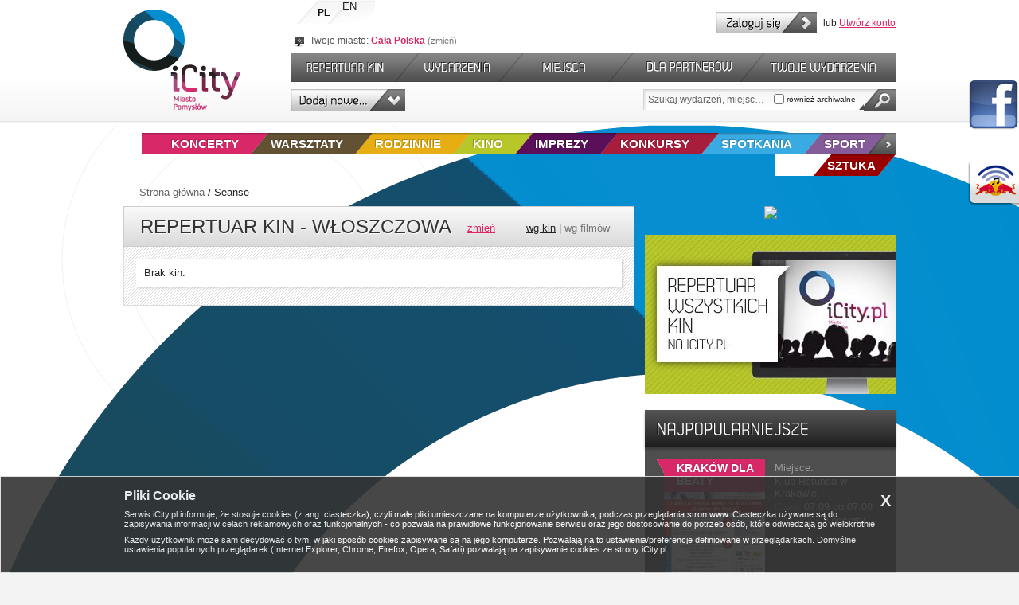

--- FILE ---
content_type: text/html; charset=utf-8
request_url: https://icity.pl/repertuar/W%C5%82oszczowa
body_size: 8501
content:
<!DOCTYPE html>
<html lang="pl" class="list no-js">
<head>
  <base href="/">
  <meta charset="utf-8">
  <title>Repertuar kin Włoszczowa | iCity</title>
  <meta name="description" content="Repertuar kin Włoszczowa">
  <meta name="keywords" content="">
  <link rel="alternate" type="application/rss+xml" title="RSS 2.0" href="/rss/todayevents">
  <meta name="viewport" content="width=device-width, initial-scale=1.0">
  <link rel="stylesheet" href="/media/base.css.php?x=1364292452">
  <script src="media/js/libs/swfobject.min.js"></script>
  <script src="media/js/libs/modernizr-1.6.min.js"></script>
  <link rel="shortcut icon" href="/favicon.ico">
  <link rel="canonical" href="/repertuar/W%C5%82oszczowa">
</head>
<body>
  <header>
    <div class="container">
      <h1><a href="/">iCity</a></h1>
      <div class="site-nav">
        <div class="my-profile logged-out">
          <a href="user/login" class="login-button">Zaloguj się</a> <span class="create-account-button">lub <a href="/user/rejestracja">Utwórz konto</a></span>
          <div class="jqmWindow" id="login-window">
            <div class="title">
              <h2>Logowanie</h2><a href="#zamknij" class="jqmClose">Zamknij</a>
            </div>
            <div class="content">
              <form action="user/login" method="post">
                <fieldset>
                  <div class="field">
                    <label for="username">Nazwa użytkownika:</label> <input id="username" name="username" class="input-text required" value="">
                  </div>
                  <div class="field">
                    <label for="password">Hasło:</label> <input id="password" name="password" type="password" class="input-text required" value="">
                  </div>
                  <div class="field">
                    <label for="remember" class="cb"><input class="" type="checkbox" id="remember" name="remember" value="1"> Zapamiętaj mnie</label>
                  </div>
                  <div class="field">
                    <a href="user/loginfacebook" class="fb-login" title="Możliwe tylko jeśli utworzyłeś wcześniej konto w iCity.pl i powiązałeś ze swoim profilem FB">Zaloguj przez Facebook</a> <button type="submit">Zaloguj się</button> <input type="hidden" id="return-url" name="return-url" value="http://icity.pl/repertuar/W%C5%82oszczowa">
                  </div>
                </fieldset>
              </form>
              <ul>
                <li>Nie masz jeszcze konta? <a href="/user">Zarejestruj się!</a>
                </li>
                <li>
                  <a href="/user/przypomnijhaslo">Zapomniałem hasła</a>
                </li>
              </ul>
            </div>
          </div>
        </div>
        <div class="languages">
          <ul>
            <li>
              <a class="active" href="home/lang/pl">PL</a>
            </li>
            <li>EN</li>
          </ul>
        </div>
        <div class="location">
          Twoje miasto: <strong class="city-not-set" title="Wybierz lokalizację - iCity pokaże Ci wydarzenia w okolicy">Cała Polska</strong> <a href="#change">Zmień</a> 
          <script>

          var do_geolocation = false;
          </script>
          <div class="jqmWindow" id="location-window">
            <div class="title">
              <h2>Zmień miasto</h2><a href="#zamknij" class="jqmClose">Zamknij</a>
            </div>
            <div class="content">
              <form action="repertuar/W%C5%82oszczowa" method="get" id="location-form" name="location-form">
                <fieldset>
                  <div class="field">
                    <label for="geo_name">Miejscowość:</label> <input class="input-text" id="geo_name" name="geo_name" value="">
                  </div>
                  <div class="field">
                    <a class="no-city" href="#no-city">Cała Polska</a> <button type="submit">Ok</button>
                  </div>
                </fieldset>
              </form>
              <div class="your-locations">
                <p><a href="user/login">Zaloguj się</a>, aby zapisać swoje miasta.</p>
              </div>
            </div>
          </div>
        </div>
        <nav>
          <ul>
            <li id="mn-1" class="pos-1">
              <a href="/repertuar">Repertuar kin</a>
            </li>
            <li id="mn-2" class="pos-2">
              <a href="/wydarzenia">Events</a>
            </li>
            <li id="mn-3" class="pos-3">
              <a href="/miejsca">Places</a>
            </li>
            <li id="mn-4" class="pos-5">
              <a href="/dla-partnerow">Dla partner�w</a>
            </li>
            <li id="mn-5" class="pos-6">
              <a href="/twoje-wydarzenia">My events</a>
            </li>
          </ul>
        </nav>
        <div class="add-new">
          <a href="wydarzenie/dodaj">Dodaj nowe...</a>
          <div class="select">
            <ul>
              <li>
                <a href="wydarzenie/dodaj">Wydarzenie</a>
              </li>
              <li>
                <a href="miejsce/dodaj">Miejsce</a>
              </li>
            </ul>
          </div>
        </div>
        <form action="https://icity.pl/search" class="search" method="get">
          <fieldset>
            <div class="field">
              <input id="q" name="q" class="input-text" value="Szukaj wydarzeń, miejsc&hellip;"> <label id="search-archive"><input type="checkbox" name="archive" value="1"> również archiwalne</label>
            </div><button type="submit">Szukaj</button>
          </fieldset>
          <div id="searchResult"></div>
        </form>
      </div>
    </div>
  </header>
  <div id="facebook_slider" style="right: -222px; display: block;" class="">
    <iframe scrolling="no" frameborder="0" style="border: medium none; width: 200px; height: 440px;" allowtransparency="true" src="https://www.facebook.com/connect/connect.php?id=173715106010205&amp;connections=10&amp;stream=0&amp;css=http://static.ak.connect.facebook.com/js/api_lib/v0.4/FeatureLoader.js.php/pl_PL"></iframe> <a class="fb_slider_slide_button" href="#">FB</a>
  </div>
  <div id="redbull_slider" style="right:-445px; display:block" class="">
    <p><a href="/red-bull-radio.html">Uruchom Red Bull Music Academy Radio w nowym oknie</a></p><a href="/red-bull-radio.html" class="rb_slider_slide_button">RB</a>
  </div>
  <div id="main">
    <div class="container">
      <div class="main-categories">
        <ul>
          <li class="mc-11 more more-categories">
            <a href="wydarzenia" title="Więcej"></a>
            <div class="select">
              <ul>
                <li class="">
                  <span class="cat-7-color">&gt;</span> <a href="/festiwale/wydarzenia">Festiwale</a>
                </li>
                <li class="">
                  <span class="cat-5-color">&gt;</span> <a href="/zdrowie/wydarzenia">Zdrowie</a>
                </li>
                <li class="">
                  <span class="cat-12-color">&gt;</span> <a href="/biznes/wydarzenia">Biznes</a>
                </li>
                <li class="">
                  <span class="cat-13-color">&gt;</span> <a href="/single/wydarzenia">Single</a>
                </li>
                <li class="">
                  <span class="cat-10-color">&gt;</span> <a href="/polityka/wydarzenia">Polityka</a>
                </li>
                <li class="">
                  <span class="cat-102-color">&gt;</span> <a href="/inne/wydarzenia">Inne</a>
                </li>
              </ul>
            </div>
          </li>
          <li class="mc-1 cat-4">
            <a href="/sport/wydarzenia">Sport</a>
          </li>
          <li class="mc-2 cat-3">
            <a href="/spotkania/wydarzenia">Spotkania</a>
          </li>
          <li class="mc-3 cat-116">
            <a href="/konkursy/wydarzenia">Konkursy</a>
          </li>
          <li class="mc-4 cat-9">
            <a href="/imprezy/wydarzenia">Imprezy</a>
          </li>
          <li class="mc-5 cat-1">
            <a href="/kino/wydarzenia">Kino</a>
          </li>
          <li class="mc-6 cat-11">
            <a href="/rodzinnie/wydarzenia">Rodzinnie</a>
          </li>
          <li class="mc-7 cat-8">
            <a href="/warsztaty/wydarzenia">Warsztaty</a>
          </li>
          <li class="mc-8 cat-6">
            <a href="/koncerty/wydarzenia">Koncerty</a>
          </li>
          <li class="mc-9 cat-2">
            <a href="/sztuka/wydarzenia">Sztuka</a>
          </li>
          <li class="mc-0 dummy">
            <a href="/sztuka/wydarzenia"></a>
          </li>
        </ul>
      </div>
      <div class="breadcrumbs">
        <a href="/">Strona główna</a> / <span>Seanse</span>
      </div>
      <article id="repertuar">
        <section class="main">
          <div class="title">
            <h1>Repertuar kin - Włoszczowa</h1><a href="#change-city" id="rep-change-city">zmień</a>
            <p class="repertoires-views"><a href="/repertuar/W%C5%82oszczowa?date=2013-08-25" class="active">wg kin</a> | <a href="/repertuar/W%C5%82oszczowa/seanse?date=2013-08-25">wg filmów</a></p>
          </div>
          <div class="content">
            <div class="entry">
              <p>Brak kin.</p>
            </div>
          </div>
        </section>
      </article>
      <aside>
        <div class="banner">
          <a href="/banner/index/10159"><img src="/banner/get/10159?x=ae4a3e32961fbae414661378c0d905840da2df09"></a>
        </div>
        <div class="banner">
          <a href="/banner/index/10122"><img src="/banner/get/10122?x=4cc8d61c9419d70b247490ed97e03f460cc6789f"></a>
        </div>
        <section class="popular widget">
          <div class="title">
            <h2>Najpopularniejsze</h2>
          </div>
          <div class="content">
            <div class="entry cat-6">
              <a href="/krak%C3%B3w-dla-beaty-w58407">
              <div class="title">
                <h3>KRAKÓW DLA BEATY</h3>
              </div>
              <div class="image"><img src="/media/images/event_new/x00/xe4/x27/58407/77799d37c242b890dd004ca786d75c67eafc4677_127x127.jpg" alt="KRAKÓW DLA BEATY"></div></a>
              <div class="description">
                <dl>
                  <dt>Miejsce:</dt>
                  <dd>
                    <a href="/klub-rotunda-w-krakowie-m3531">Klub Rotunda w Krakowie</a>
                  </dd>
                  <dt>Czas:</dt>
                  <dd>07.09 do 07.09</dd>
                  <dt>Kategoria:</dt>
                  <dd class="category">
                    <a href="/koncerty/wydarzenia">Koncerty</a>
                  </dd>
                </dl>
              </div>
            </div>
            <div class="entry cat-6">
              <a href="/140913-koncert-pull-the-wire-typhoon-bapu-w-cafe-mi%C4%99sna-w52365">
              <div class="title">
                <h3>14.09.13 KONCERT Pull The Wire|| Typhoon|| Bapu w Cafe Mięsna</h3>
              </div>
              <div class="image"><img src="/media/images/event_new/x00/xcc/x8d/52365/75a54a979543e70448811f50341dcf6cd9742faa_127x127.jpg" alt="14.09.13 KONCERT Pull The Wire|| Typhoon|| Bapu w Cafe Mięsna"></div></a>
              <div class="description">
                <dl>
                  <dt>Miejsce:</dt>
                  <dd>
                    <a href="/cafe-mi%C4%99sna-m1844">Cafe Mięsna</a>
                  </dd>
                  <dt>Czas:</dt>
                  <dd>14.09, 19:00 do 14.09, 23:00</dd>
                  <dt>Kategoria:</dt>
                  <dd class="category">
                    <a href="/koncerty/wydarzenia">Koncerty</a>
                  </dd>
                </dl>
              </div>
            </div>
            <div class="entry cat-8">
              <a href="/intensywne-warsztaty-teatralne-w57630">
              <div class="title">
                <h3>Intensywne Warsztaty Teatralne</h3>
              </div>
              <div class="image"><img src="/media/images/event_new/x00/xe1/x1e/57630/af660568aa39c570166e915f1c8ab0dce8f4671c_127x127.jpg" alt="Intensywne Warsztaty Teatralne"></div></a>
              <div class="description">
                <dl>
                  <dt>Miejsce:</dt>
                  <dd>
                    <a href="/strych-na-wr%C3%B3ble-m14387">Strych na Wróble</a>
                  </dd>
                  <dt>Czas:</dt>
                  <dd>26.08, 10:00 do 30.08, 19:00</dd>
                  <dt>Kategoria:</dt>
                  <dd class="category">
                    <a href="/warsztaty/wydarzenia">Warsztaty</a>
                  </dd>
                </dl>
              </div>
            </div>
          </div>
        </section>
        <section class="locations">
          <div class="content">
            <ul>
              <li>
                <a href="/kino-kultura-be%C5%82chat%C3%B3w-m6493">repertuar Kino Kultura Bełchatów</a>
              </li>
              <li>
                <a href="/kino-muza-pozna%C5%84-m2840">Kino MUZA Poznań</a>
              </li>
              <li>
                <a href="/repertuar/%C5%81%C3%B3d%C5%BA">kina Łódź</a>
              </li>
              <li>
                <a href="/kinodom-kultury-%C5%9Bwit-warszawa-m3993">Kino/Dom Kultury Świt Warszawa</a>
              </li>
              <li>
                <a href="/kino-halszka-szamotu%C5%82y-m6635">Kino Halszka Szamotuły</a>
              </li>
              <li>
                <a href="/kino-%C5%82ydynia-ciechan%C3%B3w-m6431">repertuar Kino Łydynia Ciechanów</a>
              </li>
              <li>
                <a href="/kino-jantar-ostro%C5%82%C4%99ka-m6440">repertuar Kino Jantar Ostrołęka</a>
              </li>
              <li>
                <a href="/kino-zorza-rzesz%C3%B3w-m6380">Kino Zorza Rzeszów</a>
              </li>
            </ul>
            <ul>
              <li>
                <a href="/kino-bck-bi%C5%82goraj-m6609">repertuar Kino BCK Biłgoraj</a>
              </li>
              <li>
                <a href="/dkf-filmokr%C4%85g-m2847">DKF FILMOKRĄG Poznań</a>
              </li>
              <li>
                <a href="/kino-apollo-kalisz-m6414">Kino Apollo Kalisz</a>
              </li>
              <li>
                <a href="/repertuar/Jelenia_G%C3%B3ra">repertuar kin Jelenia Góra</a>
              </li>
              <li>
                <a href="/repertuar/Czechowice-Dziedzice">repertuar kin Czechowice-Dziedzice</a>
              </li>
              <li>
                <a href="/cinema-city-plaza-krak%C3%B3w-m6368">Cinema City Plaza Kraków</a>
              </li>
              <li>
                <a href="/novekino-siedlce-m6567">Novekino Siedlce</a>
              </li>
              <li>
                <a href="/repertuar/Zakopane">kina Zakopane</a>
              </li>
            </ul>
          </div>
        </section>
      </aside>
    </div>
  </div>
  <div class="jqmWindow" id="rep-change-city-window">
    <div class="title">
      <h2>Zmień miasto</h2><a href="#zamknij" class="jqmClose">Zamknij</a>
    </div>
    <div class="content">
      <ul>
        <li class="">
          <a href="/repertuar/Andrych%C3%B3w">Andrychów</a>
        </li>
        <li class="">
          <a href="/repertuar/August%C3%B3w">Augustów</a>
        </li>
        <li class="">
          <a href="/repertuar/Barlinek">Barlinek</a>
        </li>
        <li class="">
          <a href="/repertuar/B%C4%99dzin">Będzin</a>
        </li>
        <li class="">
          <a href="/repertuar/Be%C5%82chat%C3%B3w">Bełchatów</a>
        </li>
        <li class="">
          <a href="/repertuar/Bia%C5%82a_Podlaska">Biała Podlaska</a>
        </li>
        <li class="">
          <a href="/repertuar/Bia%C5%82ogard">Białogard</a>
        </li>
        <li class="">
          <a href="/repertuar/Bia%C5%82ystok">Białystok</a>
        </li>
        <li class="">
          <a href="/repertuar/Bielsko-Bia%C5%82a">Bielsko-Biała</a>
        </li>
        <li class="">
          <a href="/repertuar/Bi%C5%82goraj">Biłgoraj</a>
        </li>
        <li class="">
          <a href="/repertuar/B%C5%82onie">Błonie</a>
        </li>
        <li class="">
          <a href="/repertuar/Bochnia">Bochnia</a>
        </li>
        <li class="">
          <a href="/repertuar/Bogatynia">Bogatynia</a>
        </li>
        <li class="">
          <a href="/repertuar/Boles%C5%82awiec">Bolesławiec</a>
        </li>
        <li class="">
          <a href="/repertuar/Brzeg">Brzeg</a>
        </li>
        <li class="">
          <a href="/repertuar/Brzeg_Dolny">Brzeg Dolny</a>
        </li>
        <li class="">
          <a href="/repertuar/Brzesko">Brzesko</a>
        </li>
        <li class="">
          <a href="/repertuar/Brzeszcze">Brzeszcze</a>
        </li>
        <li class="">
          <a href="/repertuar/Brzoz%C3%B3w">Brzozów</a>
        </li>
        <li class="">
          <a href="/repertuar/Busko-Zdr%C3%B3j">Busko-Zdrój</a>
        </li>
        <li class="">
          <a href="/repertuar/Bydgoszcz">Bydgoszcz</a>
        </li>
        <li class="">
          <a href="/repertuar/Bytom">Bytom</a>
        </li>
        <li class="">
          <a href="/repertuar/Byt%C3%B3w">Bytów</a>
        </li>
        <li class="">
          <a href="/repertuar/Che%C5%82m">Chełm</a>
        </li>
        <li class="">
          <a href="/repertuar/Che%C5%82mek">Chełmek</a>
        </li>
        <li class="">
          <a href="/repertuar/Chojnice">Chojnice</a>
        </li>
        <li class="">
          <a href="/repertuar/Chorz%C3%B3w">Chorzów</a>
        </li>
        <li class="">
          <a href="/repertuar/Chrzan%C3%B3w">Chrzanów</a>
        </li>
        <li class="">
          <a href="/repertuar/Ciechan%C3%B3w">Ciechanów</a>
        </li>
        <li class="">
          <a href="/repertuar/Cieszyn">Cieszyn</a>
        </li>
        <li class="">
          <a href="/repertuar/Czechowice-Dziedzice">Czechowice-Dziedzice</a>
        </li>
        <li class="">
          <a href="/repertuar/Cz%C4%99stochowa">Częstochowa</a>
        </li>
        <li class="">
          <a href="/repertuar/D%C4%85browa_Bia%C5%82ostocka">Dąbrowa Białostocka</a>
        </li>
        <li class="">
          <a href="/repertuar/D%C4%85browa_G%C3%B3rnicza">Dąbrowa Górnicza</a>
        </li>
        <li class="">
          <a href="/repertuar/D%C4%85browa_Tarnowska">Dąbrowa Tarnowska</a>
        </li>
        <li class="">
          <a href="/repertuar/Dar%C5%82owo">Darłowo</a>
        </li>
        <li class="">
          <a href="/repertuar/D%C4%99bica">Dębica</a>
        </li>
        <li class="">
          <a href="/repertuar/Drawsko_Pomorskie">Drawsko Pomorskie</a>
        </li>
        <li class="">
          <a href="/repertuar/Dzier%C5%BConi%C3%B3w">Dzierżoniów</a>
        </li>
        <li class="">
          <a href="/repertuar/Elbl%C4%85g">Elbląg</a>
        </li>
        <li class="">
          <a href="/repertuar/E%C5%82k">Ełk</a>
        </li>
        <li class="">
          <a href="/repertuar/Garwolin">Garwolin</a>
        </li>
        <li class="">
          <a href="/repertuar/Gda%C5%84sk">Gdańsk</a>
        </li>
        <li class="">
          <a href="/repertuar/Gdynia">Gdynia</a>
        </li>
        <li class="">
          <a href="/repertuar/Gliwice">Gliwice</a>
        </li>
        <li class="">
          <a href="/repertuar/G%C5%82og%C3%B3w">Głogów</a>
        </li>
        <li class="">
          <a href="/repertuar/G%C5%82ubczyce">Głubczyce</a>
        </li>
        <li class="">
          <a href="/repertuar/Gniezno">Gniezno</a>
        </li>
        <li class="">
          <a href="/repertuar/Go%C5%82dap">Gołdap</a>
        </li>
        <li class="">
          <a href="/repertuar/G%C3%B3ra">Góra</a>
        </li>
        <li class="">
          <a href="/repertuar/Gorz%C3%B3w_Wielkopolski">Gorzów Wielkopolski</a>
        </li>
        <li class="">
          <a href="/repertuar/Gosty%C5%84">Gostyń</a>
        </li>
        <li class="">
          <a href="/repertuar/Gostynin">Gostynin</a>
        </li>
      </ul>
      <ul>
        <li class="">
          <a href="/repertuar/Grajewo">Grajewo</a>
        </li>
        <li class="">
          <a href="/repertuar/Grodk%C3%B3w">Grodków</a>
        </li>
        <li class="">
          <a href="/repertuar/Grodzisk_Mazowiecki">Grodzisk Mazowiecki</a>
        </li>
        <li class="">
          <a href="/repertuar/Gr%C3%B3jec">Grójec</a>
        </li>
        <li class="">
          <a href="/repertuar/Grudzi%C4%85dz">Grudziądz</a>
        </li>
        <li class="">
          <a href="/repertuar/Gryfino">Gryfino</a>
        </li>
        <li class="">
          <a href="/repertuar/Inowroc%C5%82aw">Inowrocław</a>
        </li>
        <li class="">
          <a href="/repertuar/Jarocin">Jarocin</a>
        </li>
        <li class="">
          <a href="/repertuar/Jaros%C5%82aw">Jarosław</a>
        </li>
        <li class="">
          <a href="/repertuar/Jastarnia">Jastarnia</a>
        </li>
        <li class="">
          <a href="/repertuar/Jastrz%C4%99bie-Zdr%C3%B3j">Jastrzębie-Zdrój</a>
        </li>
        <li class="">
          <a href="/repertuar/Jelenia_G%C3%B3ra">Jelenia Góra</a>
        </li>
        <li class="">
          <a href="/repertuar/Kalisz">Kalisz</a>
        </li>
        <li class="">
          <a href="/repertuar/Katowice">Katowice</a>
        </li>
        <li class="">
          <a href="/repertuar/K%C4%99dzierzyn-Ko%C5%BAle">Kędzierzyn-Koźle</a>
        </li>
        <li class="">
          <a href="/repertuar/K%C4%99trzyn">Kętrzyn</a>
        </li>
        <li class="">
          <a href="/repertuar/Kielce">Kielce</a>
        </li>
        <li class="">
          <a href="/repertuar/K%C5%82odzko">Kłodzko</a>
        </li>
        <li class="">
          <a href="/repertuar/Knur%C3%B3w">Knurów</a>
        </li>
        <li class="">
          <a href="/repertuar/Kolno">Kolno</a>
        </li>
        <li class="">
          <a href="/repertuar/Ko%C5%82o">Koło</a>
        </li>
        <li class="">
          <a href="/repertuar/Ko%C5%82obrzeg">Kołobrzeg</a>
        </li>
        <li class="">
          <a href="/repertuar/Koluszki">Koluszki</a>
        </li>
        <li class="">
          <a href="/repertuar/Konin">Konin</a>
        </li>
        <li class="">
          <a href="/repertuar/Koszalin">Koszalin</a>
        </li>
        <li class="">
          <a href="/repertuar/Krak%C3%B3w">Kraków</a>
        </li>
        <li class="">
          <a href="/repertuar/Krapkowice">Krapkowice</a>
        </li>
        <li class="">
          <a href="/repertuar/Kra%C5%9Bnik">Kraśnik</a>
        </li>
        <li class="">
          <a href="/repertuar/Krasnystaw">Krasnystaw</a>
        </li>
        <li class="">
          <a href="/repertuar/Krosno">Krosno</a>
        </li>
        <li class="">
          <a href="/repertuar/Krotoszyn">Krotoszyn</a>
        </li>
        <li class="">
          <a href="/repertuar/Krynica-Zdr%C3%B3j">Krynica-Zdrój</a>
        </li>
        <li class="">
          <a href="/repertuar/Kutno">Kutno</a>
        </li>
        <li class="">
          <a href="/repertuar/Kwidzyn">Kwidzyn</a>
        </li>
        <li class="">
          <a href="/repertuar/%C5%81eba">Łeba</a>
        </li>
        <li class="">
          <a href="/repertuar/Legnica">Legnica</a>
        </li>
        <li class="">
          <a href="/repertuar/Leszno">Leszno</a>
        </li>
        <li class="">
          <a href="/repertuar/Limanowa">Limanowa</a>
        </li>
        <li class="">
          <a href="/repertuar/%C5%81%C3%B3d%C5%BA">Łódź</a>
        </li>
        <li class="">
          <a href="/repertuar/%C5%81om%C5%BCa">Łomża</a>
        </li>
        <li class="">
          <a href="/repertuar/%C5%81owicz">Łowicz</a>
        </li>
        <li class="">
          <a href="/repertuar/Luba%C5%84">Lubań</a>
        </li>
        <li class="">
          <a href="/repertuar/Lubart%C3%B3w">Lubartów</a>
        </li>
        <li class="">
          <a href="/repertuar/Lubin">Lubin</a>
        </li>
        <li class="">
          <a href="/repertuar/Lublin">Lublin</a>
        </li>
        <li class="">
          <a href="/repertuar/Lubliniec">Lubliniec</a>
        </li>
        <li class="">
          <a href="/repertuar/Mi%C4%99dzyrzec_Podlaski">Międzyrzec Podlaski</a>
        </li>
        <li class="">
          <a href="/repertuar/Mi%C4%99dzyzdroje">Międzyzdroje</a>
        </li>
        <li class="">
          <a href="/repertuar/Mielec">Mielec</a>
        </li>
        <li class="">
          <a href="/repertuar/Mielno">Mielno</a>
        </li>
        <li class="">
          <a href="/repertuar/Mogilno">Mogilno</a>
        </li>
        <li class="">
          <a href="/repertuar/Mr%C4%85gowo">Mrągowo</a>
        </li>
        <li class="">
          <a href="/repertuar/My%C5%9Blenice">Myślenice</a>
        </li>
      </ul>
      <ul>
        <li class="">
          <a href="/repertuar/Myszk%C3%B3w">Myszków</a>
        </li>
        <li class="">
          <a href="/repertuar/Nasielsk">Nasielsk</a>
        </li>
        <li class="">
          <a href="/repertuar/Nowa_Ruda">Nowa Ruda</a>
        </li>
        <li class="">
          <a href="/repertuar/Nowa_S%C3%B3l">Nowa Sól</a>
        </li>
        <li class="">
          <a href="/repertuar/Nowe_Skalmierzyce">Nowe Skalmierzyce</a>
        </li>
        <li class="">
          <a href="/repertuar/Nowy_S%C4%85cz">Nowy Sącz</a>
        </li>
        <li class="">
          <a href="/repertuar/Nowy_Targ">Nowy Targ</a>
        </li>
        <li class="">
          <a href="/repertuar/Nysa">Nysa</a>
        </li>
        <li class="">
          <a href="/repertuar/Olecko">Olecko</a>
        </li>
        <li class="">
          <a href="/repertuar/Olkusz">Olkusz</a>
        </li>
        <li class="">
          <a href="/repertuar/Olsztyn">Olsztyn</a>
        </li>
        <li class="">
          <a href="/repertuar/Opole">Opole</a>
        </li>
        <li class="">
          <a href="/repertuar/Ostro%C5%82%C4%99ka">Ostrołęka</a>
        </li>
        <li class="">
          <a href="/repertuar/Ostrowiec_%C5%9Awi%C4%99tokrzyski">Ostrowiec Świętokrzyski</a>
        </li>
        <li class="">
          <a href="/repertuar/Ostr%C3%B3w_Mazowiecka">Ostrów Mazowiecka</a>
        </li>
        <li class="">
          <a href="/repertuar/Ostr%C3%B3w_Wielkopolski">Ostrów Wielkopolski</a>
        </li>
        <li class="">
          <a href="/repertuar/O%C5%9Bwi%C4%99cim">Oświęcim</a>
        </li>
        <li class="">
          <a href="/repertuar/Pabianice">Pabianice</a>
        </li>
        <li class="">
          <a href="/repertuar/Piast%C3%B3w">Piastów</a>
        </li>
        <li class="">
          <a href="/repertuar/Pi%C5%82a">Piła</a>
        </li>
        <li class="">
          <a href="/repertuar/Piotrk%C3%B3w_Trybunalski">Piotrków Trybunalski</a>
        </li>
        <li class="">
          <a href="/repertuar/P%C5%82ock">Płock</a>
        </li>
        <li class="">
          <a href="/repertuar/Podkowa_Le%C5%9Bna">Podkowa Leśna</a>
        </li>
        <li class="">
          <a href="/repertuar/Polkowice">Polkowice</a>
        </li>
        <li class="">
          <a href="/repertuar/Polska">Polska</a>
        </li>
        <li class="">
          <a href="/repertuar/Pozna%C5%84">Poznań</a>
        </li>
        <li class="">
          <a href="/repertuar/Przemy%C5%9Bl">Przemyśl</a>
        </li>
        <li class="">
          <a href="/repertuar/Pu%C5%82awy">Puławy</a>
        </li>
        <li class="">
          <a href="/repertuar/Pyskowice">Pyskowice</a>
        </li>
        <li class="">
          <a href="/repertuar/Racib%C3%B3rz">Racibórz</a>
        </li>
        <li class="">
          <a href="/repertuar/Radom">Radom</a>
        </li>
        <li class="">
          <a href="/repertuar/Radomsko">Radomsko</a>
        </li>
        <li class="">
          <a href="/repertuar/Rawicz">Rawicz</a>
        </li>
        <li class="">
          <a href="/repertuar/Ruda_%C5%9Al%C4%85ska">Ruda Śląska</a>
        </li>
        <li class="">
          <a href="/repertuar/Rudnik_nad_Sanem">Rudnik nad Sanem</a>
        </li>
        <li class="">
          <a href="/repertuar/Rumia">Rumia</a>
        </li>
        <li class="">
          <a href="/repertuar/Rybnik">Rybnik</a>
        </li>
        <li class="">
          <a href="/repertuar/Rydu%C5%82towy">Rydułtowy</a>
        </li>
        <li class="">
          <a href="/repertuar/Rzesz%C3%B3w">Rzeszów</a>
        </li>
        <li class="">
          <a href="/repertuar/Sandomierz">Sandomierz</a>
        </li>
        <li class="">
          <a href="/repertuar/Sarnaki">Sarnaki</a>
        </li>
        <li class="">
          <a href="/repertuar/Siedlce">Siedlce</a>
        </li>
        <li class="">
          <a href="/repertuar/Skawina">Skawina</a>
        </li>
        <li class="">
          <a href="/repertuar/Skierniewice">Skierniewice</a>
        </li>
        <li class="">
          <a href="/repertuar/S%C5%82upca">Słupca</a>
        </li>
        <li class="">
          <a href="/repertuar/S%C5%82upsk">Słupsk</a>
        </li>
        <li class="">
          <a href="/repertuar/Sochaczew">Sochaczew</a>
        </li>
        <li class="">
          <a href="/repertuar/Sok%C3%B3%C5%82ka">Sokółka</a>
        </li>
        <li class="">
          <a href="/repertuar/Sopot">Sopot</a>
        </li>
        <li class="">
          <a href="/repertuar/Sosnowiec">Sosnowiec</a>
        </li>
        <li class="">
          <a href="/repertuar/Springfield">Springfield</a>
        </li>
        <li class="">
          <a href="/repertuar/%C5%9Arem">Śrem</a>
        </li>
        <li class="">
          <a href="/repertuar/%C5%9Aroda_Wielkopolska">Środa Wielkopolska</a>
        </li>
      </ul>
      <ul>
        <li class="">
          <a href="/repertuar/Stalowa_Wola">Stalowa Wola</a>
        </li>
        <li class="">
          <a href="/repertuar/Stanis%C5%82aw%C3%B3w">Stanisławów</a>
        </li>
        <li class="">
          <a href="/repertuar/Starachowice">Starachowice</a>
        </li>
        <li class="">
          <a href="/repertuar/Stargard_Szczeci%C5%84ski">Stargard Szczeciński</a>
        </li>
        <li class="">
          <a href="/repertuar/Stryk%C3%B3w">Stryków</a>
        </li>
        <li class="">
          <a href="/repertuar/Suchedni%C3%B3w">Suchedniów</a>
        </li>
        <li class="">
          <a href="/repertuar/Suwa%C5%82ki">Suwałki</a>
        </li>
        <li class="">
          <a href="/repertuar/%C5%9Awidnica">Świdnica</a>
        </li>
        <li class="">
          <a href="/repertuar/%C5%9Awidnik">Świdnik</a>
        </li>
        <li class="">
          <a href="/repertuar/%C5%9Awiecie">Świecie</a>
        </li>
        <li class="">
          <a href="/repertuar/Szamotu%C5%82y">Szamotuły</a>
        </li>
        <li class="">
          <a href="/repertuar/Szczawnica">Szczawnica</a>
        </li>
        <li class="">
          <a href="/repertuar/Szczecin">Szczecin</a>
        </li>
        <li class="">
          <a href="/repertuar/Szczecinek">Szczecinek</a>
        </li>
        <li class="">
          <a href="/repertuar/Szczyrk">Szczyrk</a>
        </li>
        <li class="">
          <a href="/repertuar/Tarn%C3%B3w">Tarnów</a>
        </li>
        <li class="">
          <a href="/repertuar/Tarnowskie_G%C3%B3ry">Tarnowskie Góry</a>
        </li>
        <li class="">
          <a href="/repertuar/Tczew">Tczew</a>
        </li>
        <li class="">
          <a href="/repertuar/Toru%C5%84">Toruń</a>
        </li>
        <li class="">
          <a href="/repertuar/Trzebinia">Trzebinia</a>
        </li>
        <li class="">
          <a href="/repertuar/Tuliszk%C3%B3w">Tuliszków</a>
        </li>
        <li class="">
          <a href="/repertuar/Tychy">Tychy</a>
        </li>
        <li class="">
          <a href="/repertuar/Uj%C5%9Bcie">Ujście</a>
        </li>
        <li class="">
          <a href="/repertuar/Ustka">Ustka</a>
        </li>
        <li class="">
          <a href="/repertuar/Wadowice">Wadowice</a>
        </li>
        <li class="">
          <a href="/repertuar/W%C4%85growiec">Wągrowiec</a>
        </li>
        <li class="">
          <a href="/repertuar/Wa%C5%82brzych">Wałbrzych</a>
        </li>
        <li class="">
          <a href="/repertuar/Warszawa">Warszawa</a>
        </li>
        <li class="">
          <a href="/repertuar/W%C4%99gr%C3%B3w">Węgrów</a>
        </li>
        <li class="">
          <a href="/repertuar/Wielu%C5%84">Wieluń</a>
        </li>
        <li class="">
          <a href="/repertuar/W%C5%82oc%C5%82awek">Włocławek</a>
        </li>
        <li class="active">
          <a href="/repertuar/W%C5%82oszczowa">Włoszczowa</a>
        </li>
        <li class="">
          <a href="/repertuar/Wodzis%C5%82aw_%C5%9Al%C4%85ski">Wodzisław Śląski</a>
        </li>
        <li class="">
          <a href="/repertuar/Wolbrom">Wolbrom</a>
        </li>
        <li class="">
          <a href="/repertuar/Wroc%C5%82aw">Wrocław</a>
        </li>
        <li class="">
          <a href="/repertuar/Wrze%C5%9Bnia">Września</a>
        </li>
        <li class="">
          <a href="/repertuar/Z%C4%85bki">Ząbki</a>
        </li>
        <li class="">
          <a href="/repertuar/Zabrze">Zabrze</a>
        </li>
        <li class="">
          <a href="/repertuar/Zakopane">Zakopane</a>
        </li>
        <li class="">
          <a href="/repertuar/Zambr%C3%B3w">Zambrów</a>
        </li>
        <li class="">
          <a href="/repertuar/Zamo%C5%9B%C4%87">Zamość</a>
        </li>
        <li class="">
          <a href="/repertuar/%C5%BBary">Żary</a>
        </li>
        <li class="">
          <a href="/repertuar/Zawiercie">Zawiercie</a>
        </li>
        <li class="">
          <a href="/repertuar/Zgorzelec">Zgorzelec</a>
        </li>
        <li class="">
          <a href="/repertuar/Zielona_G%C3%B3ra">Zielona Góra</a>
        </li>
        <li class="">
          <a href="/repertuar/Z%C5%82otoryja">Złotoryja</a>
        </li>
        <li class="">
          <a href="/repertuar/%C5%BBory">Żory</a>
        </li>
        <li class="">
          <a href="/repertuar/%C5%BBuromin">Żuromin</a>
        </li>
        <li class="">
          <a href="/repertuar/%C5%BBywiec">Żywiec</a>
        </li>
      </ul>
    </div>
  </div>
  <footer>
    <div class="site-map">
      <div class="container">
        <div class="page-rate">
          <form method="post" action="home/feedback">
            <p>Jak oceniasz tę stronę?</p>
            <ul>
              <li class="good">
                <a href="#good">Dobrze</a>
              </li>
              <li class="bad">
                <a href="#bad">Źle</a>
              </li>
            </ul>
          </form>
        </div>
        <div class="jqmWindow" id="rate-page-window">
          <div class="title">
            <h2>Jak oceniasz tę stronę?</h2><a href="#zamknij" class="jqmClose">Zamknij</a>
          </div>
          <div class="content">
            <p><strong>Dziękujemy, Twoja ocena została zapisana.</strong> Możesz podzielić się z nami dodatkowymi uwagami:</p>
            <form action="" method="post">
              <div class="field">
                <label for="feedback">Uwagi:</label> 
                <textarea rows="5" cols="60" id="feedback" name="feedback" class="required"></textarea>
              </div>
              <div class="field button">
                <button type="submit">Wyślij</button> lub <a href="#zamknij" class="jqmClose">Anuluj</a>
              </div><input type="hidden" name="url" id="url" value="repertoire"> <input type="hidden" name="action" id="action" value="">
            </form>
          </div>
        </div>
        <div class="partners">
          <h2>Nasi partnerzy</h2>
          <div class="list">
            <ul>
              <li><img src="/media/partners/28.png" alt="ecrit" height="50"></li>
              <li><img src="/media/partners/21.png" alt="DoubleBrand" height="50"></li>
              <li><img src="/media/partners/22.png" alt="dotpay" height="50"></li>
              <li><img src="/media/partners/16.png" alt="ticketpro" height="50"></li>
              <li>
                <a href="" title="benefit TV "><img src="/media/partners/32.png" alt="benefit TV " height="50"></a>
              </li>
              <li><img src="/media/partners/35.png" alt="PCWORLD" height="50"></li>
              <li><img src="/media/partners/36.png" alt="Estrada" height="50"></li>
            </ul>
          </div>
        </div>
        <div class="events">
          <h2>Znajdź wydarzenie</h2>
          <ul>
            <li>
              <a href="/sztuka/wydarzenia">Sztuka</a>
            </li>
            <li>
              <a href="/koncerty/wydarzenia">Koncerty</a>
            </li>
            <li>
              <a href="/warsztaty/wydarzenia">Warsztaty</a>
            </li>
            <li>
              <a href="/rodzinnie/wydarzenia">Rodzinnie</a>
            </li>
            <li>
              <a href="/kino/wydarzenia">Kino</a>
            </li>
            <li>
              <a href="/imprezy/wydarzenia">Imprezy</a>
            </li>
            <li>
              <a href="/konkursy/wydarzenia">Konkursy</a>
            </li>
            <li>
              <a href="/spotkania/wydarzenia">Spotkania</a>
            </li>
            <li>
              <a href="/sport/wydarzenia">Sport</a>
            </li>
            <li>
              <a href="/festiwale/wydarzenia">Festiwale</a>
            </li>
            <li>
              <a href="/zdrowie/wydarzenia">Zdrowie</a>
            </li>
            <li>
              <a href="/biznes/wydarzenia">Biznes</a>
            </li>
            <li>
              <a href="/single/wydarzenia">Single</a>
            </li>
            <li>
              <a href="/polityka/wydarzenia">Polityka</a>
            </li>
            <li>
              <a href="/inne/wydarzenia">Inne</a>
            </li>
          </ul>
        </div>
        <div class="locations">
          <h2>Znajdź miejsce</h2>
          <ul>
            <li>
              <a href="/centra-handlowe-i-sklepy/miejsca">Centra Handlowe i Sklepy</a>
            </li>
            <li>
              <a href="/galerie/miejsca">Galerie</a>
            </li>
            <li>
              <a href="/hotele/miejsca">Hotele</a>
            </li>
            <li>
              <a href="/inne/miejsca">Inne</a>
            </li>
            <li>
              <a href="/kina/miejsca">Kina</a>
            </li>
            <li>
              <a href="/kluby/miejsca">Kluby</a>
            </li>
            <li>
              <a href="/muzea/miejsca">Muzea</a>
            </li>
            <li>
              <a href="/open-air/miejsca">Open Air</a>
            </li>
            <li>
              <a href="/osrodki-kultury/miejsca">Ośrodki kultury</a>
            </li>
            <li>
              <a href="/puby-piwiarnie/miejsca">Puby, piwiarnie</a>
            </li>
            <li>
              <a href="/restauracje-i-kawiarnie/miejsca">Restauracje i Kawiarnie</a>
            </li>
            <li>
              <a href="/sale-koncertowe/miejsca">Sale koncertowe</a>
            </li>
            <li>
              <a href="/sale-konferencyjne/miejsca">Sale konferencyjne</a>
            </li>
            <li>
              <a href="/sport-rekreacja/miejsca">Sport, rekreacja</a>
            </li>
            <li>
              <a href="/szko%C5%82y/miejsca">Szkoły</a>
            </li>
            <li>
              <a href="/teatry/miejsca">Teatry</a>
            </li>
            <li>
              <a href="/zabytki/miejsca">Zabytki</a>
            </li>
          </ul>
        </div>
        <div class="copyrights">
          <p>copyright Citylights 2011<br>
          created by agencja interaktywna eFRESH</p>
          <ul>
            <li>
              <a href="/regulamin">Regulamin</a>
            </li>
            <li>
              <a href="/politykaprywatnosci">Polityka prywatności</a>
            </li>
            <li>
              <a href="/mapaserwisu">Mapa serwisu</a>
            </li>
            <li>
              <a href="/kontakt">Kontakt</a>
            </li>
          </ul>
        </div>
      </div>
    </div>
    <div class="eu">
      <div class="container">
        <ul>
          <li id="eu-1">Unia Europejska - Europejski Fundusz Rozwoju Regionalnego</li>
          <li id="eu-2">&nbsp;</li>
          <li id="eu-3">Innowacyjna Gospodarka - Narodowa Strategia Spójności</li>
        </ul>
        <div id="eu-bottom">
          <p>Dotacje na innowacje</p>
          <p>Projekt współfinansowany przez Europejski Fundusz Rozwoju Regionalnego w ramach Programu Operacyjnego Innowacyjna Gospodarka, działanie 8.1</p>
        </div>
      </div>
    </div>
  </footer>
  <section id="bottom-strip" style="">
    <div class="container">
      <a class="close">X</a>
      <h3>Pliki Cookie</h3>
      <p>Serwis iCity.pl informuje, że stosuje cookies (z ang. ciasteczka), czyli małe pliki umieszczane na komputerze użytkownika, podczas przeglądania stron www. Ciasteczka używane są do zapisywania informacji w celach reklamowych oraz funkcjonalnych - co pozwala na prawidłowe funkcjonowanie serwisu oraz jego dostosowanie do potrzeb osób, które odwiedzają go wielokrotnie.</p>
      <p>Każdy użytkownik może sam decydować o tym, w jaki sposób cookies zapisywane są na jego komputerze. Pozwalają na to ustawienia/preferencje definiowane w przeglądarkach. Domyślne ustawienia popularnych przeglądarek (Internet Explorer, Chrome, Firefox, Opera, Safari) pozwalają na zapisywanie cookies ze strony iCity.pl.</p>
    </div>
  </section>
  <script src="media/js/libs/jquery-1.4.4.min.js"></script> 
  <script src="media/js/libs/jquery-ui-1.8.7.custom.min.js"></script> 
  <script src="media/js/libs/jquery.validate.min.js"></script> 
  <script src="media/js/libs/jquery.example.min.js"></script> 
  <script src="media/js/libs/jquery.colorbox-min.js"></script> 
  <script src="media/js/libs/jquery.cookie.js"></script> 
  <script src="media/js/libs/audio-player-noswfobject.js"></script> 
  <script src="media/js/libs/jquery.bbedit.min.js"></script> 
  <script src="/media/base.js.php?x=1364291205"></script>
<script defer src="https://static.cloudflareinsights.com/beacon.min.js/vcd15cbe7772f49c399c6a5babf22c1241717689176015" integrity="sha512-ZpsOmlRQV6y907TI0dKBHq9Md29nnaEIPlkf84rnaERnq6zvWvPUqr2ft8M1aS28oN72PdrCzSjY4U6VaAw1EQ==" data-cf-beacon='{"version":"2024.11.0","token":"6cf68094d87645b4962456d440d172a5","r":1,"server_timing":{"name":{"cfCacheStatus":true,"cfEdge":true,"cfExtPri":true,"cfL4":true,"cfOrigin":true,"cfSpeedBrain":true},"location_startswith":null}}' crossorigin="anonymous"></script>
</body>
</html>


--- FILE ---
content_type: text/css; charset=
request_url: https://icity.pl/media/base.css.php?x=1364292452
body_size: 25193
content:
html,body,div,span,object,iframe,h1,h2,h3,h4,h5,h6,p,blockquote,pre,abbr,address,cite,code,del,dfn,em,img,ins,kbd,q,samp,small,strong,sub,sup,var,a,b,i,dl,dt,dd,ol,ul,li,fieldset,form,label,legend,table,caption,tbody,tfoot,thead,tr,th,td,article,aside,canvas,details,figcaption,figure,footer,header,hgroup,menu,nav,section,summary,time,mark,audio,video{margin:0;padding:0;border:0;outline:0;font-size:100%;vertical-align:baseline;background:transparent;}article,aside,details,figcaption,figure,footer,header,hgroup,menu,nav,section{display:block;}img{vertical-align:bottom;}abbr[title],dfn[title]{border-bottom:1px dotted;cursor:help;}table{border-collapse:collapse;border-spacing:0;}input,select{vertical-align:middle;}body{font:normal 400 1em "Trebuchet MS",sans-serif;*font-size:small;}select,input,textarea,button{margin:0;font:99% "Trebuchet MS",sans-serif;}pre,code,kbd,samp{font-family:monospace,sans-serif;}html{overflow-y:scroll;}body,select,input,textarea{color:#222;}h1,h2,h3,h4,h5,h6{font-weight:700;}blockquote,q{quotes:none;}blockquote:before,blockquote:after,q:before,q:after{content:'';content:none;}ul,ol{list-style:none;}strong,th{font-weight:700;}td,td img{vertical-align:top;}sub{vertical-align:sub;font-size:smaller;}sup{vertical-align:super;font-size:smaller;}pre{padding:15px;white-space:pre;white-space:pre-wrap;white-space:pre-line;word-wrap:break-word;}textarea{overflow:auto;}.ie6 legend,.ie7 legend{margin-left:-7px;}input[type="radio"]{vertical-align:text-bottom;}input[type="checkbox"]{vertical-align:bottom;}.ie7 input[type="checkbox"]{vertical-align:baseline;}.ie6 input{vertical-align:text-bottom;}button{width:auto;overflow:visible;}.ie7 img{-ms-interpolation-mode:bicubic;}
body{background:#F3F3F3;}.popup body{background:#FFF;}a.button{display:block;background:url(images/buttons.png) no-repeat;text-indent:-999em;overflow:hidden;}a.facebook-connect{width:218px;height:29px;background-position:0 -300px;}a.facebook-unconnect{width:218px;height:29px;background-position:-300px -300px;}.col2-set{overflow:hidden;}.col2-set .col-1{float:left;width:49%;}.col2-set .col-1 label{width:auto;}.col2-set .col-2{float:right;width:49%;}.col2-set .col-2 label{width:auto;}.col2-set .wide{width:59%;}.col2-set .narrow{width:39%;}.col3-set{overflow:hidden;}.col3-set .col-1{float:left;width:33%;}.col3-set .col-2{float:left;width:34%;}.col3-set .col-3{float:left;width:33%;}.tipsy{padding:4px;font-size:.75em;position:absolute;z-index:100000;}.tipsy-inner{padding:4px 6px 3px 6px;background-color:#000;color:#FFF;max-width:200px;text-align:center;border-radius:3px;-moz-border-radius:3px;-webkit-border-radius:3px;}.tipsy-arrow{position:absolute;background:url(images/tipsy.gif) no-repeat;width:9px;height:5px;}.tipsy-n .tipsy-arrow{top:0;left:50%;margin-left:-4px;}.tipsy-nw .tipsy-arrow{top:0;left:10px;}.tipsy-ne .tipsy-arrow{top:0;right:10px;}.tipsy-s .tipsy-arrow{bottom:0;left:50%;margin-left:-4px;background-position:0 100%;}.tipsy-sw .tipsy-arrow{bottom:0;left:10px;background-position:0 100%;}.tipsy-se .tipsy-arrow{bottom:0;right:10px;background-position:0 100%;}.tipsy-e .tipsy-arrow{top:50%;margin-top:-4px;right:0;width:5px;height:9px;background-position:100% 0;}.tipsy-w .tipsy-arrow{top:50%;margin-top:-4px;left:0;width:5px;height:9px;}#ui-datepicker-div{font-size:.75em;}.ui-timepicker-div .ui-widget-header{margin-bottom:8px;}.ui-timepicker-div dl{text-align:left;}.ui-timepicker-div dl dt{height:25px;}.ui-timepicker-div dl dd{margin:-25px 0 10px 65px;}.ui-timepicker-div td{font-size:90%;}.ui-autocomplete{}.ui-autocomplete li{font-size:12px;}.ui-autocomplete-category{display:block;width:100%;margin:2px 0;float:left;clear:left;}.ui-autocomplete-category:first-child{margin-top:0;}.ui-autocomplete-category span{display:block;margin:-1px;padding:.4em .4em;font-weight:700;font-size:12px;line-height:1.5;background:#EEE;}.ui-autocomplete-loading{background:url(images/ajax-loader-input.gif) 95% 50% no-repeat!important;}.jqmOverlay{background:url(images/pattern-stripes-transparent.gif);}.jqmWindow{display:none;position:fixed;top:15%;left:50%;margin-left:-250px;width:500px;font-size:13px;background:#FAFAFA;border:1px solid #CCC;box-shadow:3px 3px 0 rgba(0,0,0,0.25);-moz-box-shadow:3px 3px 0 rgba(0,0,0,0.15);-webkit-box-shadow:3px 3px 0 rgba(0,0,0,0.25);}.jqmWindow .title{background:#F8F8F8;background:-moz-linear-gradient(-90deg,#FFF,#F2F2F2);background:-webkit-gradient(linear,left top,left bottom,color-stop(0,#FFF),color-stop(1,#F2F2F2));border-bottom:1px solid #CCC;box-shadow:0 3px 3px rgba(0,0,0,0.05);-moz-box-shadow:0 3px 3px rgba(0,0,0,0.05);-webkit-box-shadow:0 3px 3px rgba(0,0,0,0.05);overflow:hidden;}.jqmWindow h2{margin:13px 120px 13px 15px;font-weight:400;font-size:18px;color:#666;}.jqmWindow .title .jqmClose{position:absolute;top:17px;right:17px;display:block;width:15px;height:16px;background:url(images/icons.png) -200px -300px;text-indent:-999em;overflow:hidden;opacity:0.5;}.jqmWindow .title .jqmClose:hover,.invite-friends-form .title .jqmClose:focus{opacity:1;}.jqmWindow .content{padding:15px 15px 1px;}.editPicture{width:auto;height:auto;top:5%;}#location-window{margin-left:-170px;width:340px;}#location-window .content{padding:0;}#location-window form{padding:15px 15px 10px;}#location-window fieldset{margin:0;}#location-window label{float:left;width:85px;text-align:right;}#location-window .input-text{float:left;width:205px;}#location-window .no-city{color:#DB2768;float:left;margin-top:5px;}#location-window .no-city:hover{color:#333;}#location-window button{float:right;width:86px;height:27px;background:url(images/buttons.png) 0 -1300px;border:0;text-indent:-999em;overflow:hidden;cursor:pointer;}#location-window button:hover{background-position:-300px -1300px;}#location-window .your-locations{padding:10px 15px;border-top:1px solid #DDD;}#location-window .your-locations h3{}#location-window .your-locations ul{padding:5px 0 5px 15px;}#location-window .your-locations li{margin:0 0 2px;padding:1px 1px 1px 12px;background:url(images/icons.png) no-repeat -794px -594px;}#location-window .your-locations li a{color:#DB2768;}#location-window .your-locations li a:hover,#location-window .your-locations li a:focus{color:#333;}#location-window .your-locations p a{color:#DB2768;}#location-window .your-locations p a:hover,#location-window .your-locations p a:focus{color:#333;}#login-window{margin-left:-160px;width:340px;}#login-window .content{padding:0;}#login-window form{padding:15px 15px 1px;}#login-window fieldset{margin:0;}#login-window label{float:left;width:120px;text-align:right;}#login-window label.cb{margin-left:130px;text-align:left;width:170px;}#login-window .input-text{float:left;width:170px;}#login-window .fb-login{background:url(images/facebook.png) 0 0 no-repeat;color:#DB2768;float:left;height:24px;line-height:24px;margin:3px 0 0 0;padding-left:27px;}#login-window .fb-login:hover,#login-window .fb-login:focus{color:#333;}#login-window label.error{margin-left:70px;width:auto;}#login-window button{float:right;width:126px;height:27px;background:url(images/buttons.png) 0 -100px;border:0;text-indent:-999em;overflow:hidden;cursor:pointer;}#login-window button:hover{background-position:-300px -100px;}#login-window ul{padding:10px 15px;border-top:1px solid #CCC;}#login-window li{padding:1px 1px 1px 12px;background:url(images/icons.png) no-repeat -794px -594px;}#login-window li a{color:#DB2768;}#login-window li a:hover,#login-window li a:focus{color:#333;}#invite-friends-window{width:460px;margin-left:-230px;}#invite-friends-window form{}#invite-friends-window fieldset{margin:0;}#invite-friends-window label{float:left;width:90px;text-align:right;}#invite-friends-window .input-text{float:left;}#invite-friends-window #addresses{width:320px;}#invite-friends-window textarea{width:320px;height:120px;}#invite-friends-window label.info,#invite-friends-window label.error{margin-left:100px;width:auto;}#invite-friends-window button{float:right;width:98px;height:27px;background:url(images/buttons.png) 0 -1200px;border:0;text-indent:-999em;overflow:hidden;cursor:pointer;}#invite-friends-window button:hover{background-position:-300px -1200px;}#add-photos-window{width:540px;margin-left:-270px;}#add-photos-window form{}#add-photos-window fieldset{margin:0;}#add-photos-window label{float:left;width:90px;text-align:right;}#add-photos-window .input-text{float:left;width:320px;}#add-photos-window textarea{width:320px;height:120px;}#add-photos-window label.info,#invite-photos-window label.error{margin-left:100px;width:auto;}#add-photos-window .pictures{float:left;margin:4px 0 0;width:405px;}#add-photos-window .picture{float:left;margin:0 15px 15px 0;width:165px;height:157px;}#add-photos-window .picture img{margin:0 0 2px;}#add-photos-window .picture a{clear:left;color:#333;text-decoration:none;}#add-photos-window .picture a:hover,#add-photos-window .picture a:focus,#add-photos-window .picture a:active{text-decoration:underline;}#add-photos-window .pictures input{float:left;clear:left;}#add-photos-window .pictures button{float:left;clear:left;margin:4px 0;width:92px;height:25px;background:url(images/buttons.png) 0 -600px;border:0;text-indent:-999em;overflow:hidden;cursor:pointer;}#add-photos-window .pictures button:hover{background-position:-300px -600px;}#add-photos-window button[type="submit"]{float:right;width:103px;height:27px;background:url(images/buttons.png) 0 -400px;border:0;text-indent:-999em;overflow:hidden;cursor:pointer;}#add-photos-window button[type="submit"]:hover{background-position:-300px -400px;}#event-other-events{width:600px;margin-left:-300px;}#event-other-events .content{padding:15px;}#event-other-events .google-map{height:340px;border:1px solid #DDD;}#event-other-events .google-map h3{margin:0 0 3px;}#event-other-events .google-map h3 a{color:#DB2768;}#event-other-events .google-map .latlng{display:none;}#event-other-events .entry{display:none;}#place-other-events{width:600px;margin-left:-300px;}#place-other-events .content{padding:15px;}#place-other-events .google-map{height:340px;border:1px solid #DDD;}#place-other-events .google-map h3{margin:0 0 3px;}#place-other-events .google-map h3 a{color:#DB2768;}#place-other-events .google-map .latlng{display:none;}#place-other-events .entry{display:none;}#place-other-places{width:600px;margin-left:-300px;}#place-other-places .content{padding:15px;}#place-other-places .google-map{height:340px;border:1px solid #DDD;}#place-other-places .google-map h3{margin:0 0 3px;}#place-other-places .google-map h3 a{color:#DB2768;}#place-other-places .google-map .latlng{display:none;}#place-other-places .entry{display:none;}#place-google-route{width:800px;margin-left:-300px;}#place-google-route .content{width:800px;}#place-google-route .google-map{height:340px;border:1px solid #DDD;margin-bottom:10px;}#event-mp3{width:500px;margin-left:-250px;}#event-mp3 .content{padding:15px;}#event-mp3 .content p{margin:0 0 15px;}#event-mp3 .content label{width:110px;}#event-mp3 .content .input-text{width:140px;}#event-mp3 .content button{float:left;margin:0 0 0 3px;width:58px;height:26px;background:url(images/buttons.png) 0 -1800px;border:0;text-indent:-999em;overflow:hidden;cursor:pointer;}#event-mp3 .content button:hover{background-position:-300px -1800px;}#report-abuse-window{width:460px;margin-left:-230px;}#report-abuse-window form{}#report-abuse-window fieldset{margin:0;}#report-abuse-window label{float:left;width:110px;text-align:right;}#report-abuse-window .comment{float:left;padding:4px 0;width:300px;font-style:italic;}#report-abuse-window .input-text{float:left;width:230px;}#report-abuse-window textarea{width:300px;height:100px;}#report-abuse-window label.error{margin-left:120px;width:auto;}#report-abuse-window button{float:right;width:98px;height:27px;background:url(images/buttons.png) 0 -1200px;border:0;text-indent:-999em;overflow:hidden;cursor:pointer;}#report-abuse-window button:hover{background-position:-300px -1200px;}#report-abuse-event-window,#report-abuse-place-window{width:460px;margin-left:-230px;}#report-abuse-event-window form,#report-abuse-place-window form{}#report-abuse-event-window fieldset,#report-abuse-place-window fieldset{margin:0;}#report-abuse-event-window label,#report-abuse-place-window label{float:left;width:110px;text-align:right;}#report-abuse-event-window .event-title,#report-abuse-place-window .event-title{float:left;padding:4px 0;width:300px;font-style:italic;}#report-abuse-event-window .input-text,#report-abuse-place-window .input-text{float:left;width:230px;}#report-abuse-event-window textarea,#report-abuse-place-window textarea{width:300px;height:100px;}#report-abuse-event-window label.error,#report-abuse-place-window label.error{margin-left:120px;width:auto;}#report-abuse-event-window button,#report-abuse-place-window button{float:right;width:98px;height:27px;background:url(images/buttons.png) 0 -1200px;border:0;text-indent:-999em;overflow:hidden;cursor:pointer;}#report-abuse-event-window button:hover,#report-abuse-place-window button:hover{background-position:-300px -1200px;}#rate-page-window{width:460px;margin-left:-230px;}#rate-page-window p{margin:0 0 14px;}#rate-page-window form{}#rate-page-window fieldset{margin:0;}#rate-page-window label{float:left;width:60px;text-align:right;}#rate-page-window textarea{width:350px;height:100px;}#rate-page-window label.error{margin-left:70px;width:auto;}#rate-page-window .button{text-align:right;}#rate-page-window a{color:#666;}#rate-page-window button{width:98px;height:27px;background:url(images/buttons.png) 0 -1200px;border:0;text-indent:-999em;overflow:hidden;cursor:pointer;}#rate-page-window button:hover{background-position:-300px -1200px;}.user-list-s{margin:0 0 -11px -17px;overflow:hidden;}.user-list-s .user{float:left;margin:0 0 11px 17px;width:57px;font-size:13px;}.user-list-s .user a{display:block;color:#FFF;text-decoration:none;}.user-list-s .user .img{height:57px;margin:0 0 1px;overflow:hidden;}.user-list-s .user .img img{vertical-align:middle;}.user-list-s .user h3{display:block;padding:1px 0 0 6px;height:30px;color:#FFF;background:url(images/icons.png) no-repeat -300px -400px;font-size:.923em;overflow:hidden;}.user-list-s .user a:hover h3,.user-list-s .user a:focus h3,.user-list-s .user a:active h3{text-decoration:underline;}form{}form fieldset{margin:0 0 1em;}form legend{float:left;margin:-16px -16px 15px;width:580px;padding:10px 15px;border-bottom:1px solid #DDD;font-weight:700;font-size:1.1538em;color:#048DCE;}form .field{clear:both;margin:0 0 14px;overflow:hidden;}form fieldset.buttons{overflow:hidden;}form fieldset.buttons button{float:right;}form label{float:left;padding:4px 10px 0 0;width:160px;text-align:right;}form label.error{margin:5px 0 0 170px;padding:0;width:auto;text-align:left;color:#E30;}form label.error.custom-error{display:none;}form label.info{margin:5px 0 0 170px;padding:0;width:auto;text-align:left;font-size:.923em;}form label.info.wide{margin:5px 0;}form .input-checkbox + label{margin:-3px 0 0 5px;padding:0;width:520px;text-align:left;}form select + label{padding:4px 0 0 10px;width:520px;text-align:left;}form .disabled label{color:#777;}form label em{margin:0 1px 0 0;color:#E30;}form .value{float:left;padding:4px 4px 2px 0;}form .input-text{float:left;padding:3px 4px 2px;width:210px;border:1px solid #CCC;background:url(images/input-text.png) no-repeat;}form .input-text.error{border-color:#E30;}form .input-text-noedit{float:left;padding:3px 4px 0px;width:210px;}form .wide{width:340px}form .checkboxes{float:left;padding:7px 0 0;width:400px;}form .checkboxes .field{clear:none;}form .checkboxes label{width:365px;}form .checkboxes.col3-set label{width:75px;}form .selectboxes{float:left;width:400px;}form .selectboxes select{width:140px;}form .selectboxes label{width:240px;}form .input-checkbox{float:left;}form .info{clear:left;font-size:.923em;margin-left:170px;color:#666;}form select{float:left;padding:2px;width:240px;border:1px solid #CCC;background:url(images/input-text.png) no-repeat;}form select.error{border-color:#E30;}form .bb-editor{float:left;width:405px;}form textarea{float:left;padding:3px 4px 2px;width:340px;height:80px;border:1px solid #CCC;background:url(images/input-text.png) no-repeat;}form textarea.error{border-color:#E30;}form div.required{float:left;margin:5px 0 0;}form div.required em{color:#E30;}header{background:#FFF;background:gradient(linear,left top,left bottom,color-stop(.65,#FFF),color-stop(1,#F4F4F4));background:-moz-linear-gradient(90deg,#F4F4F4,#FFF 35%);background:-webkit-gradient(linear,left top,left bottom,color-stop(.65,#FFF),color-stop(1,#F4F4F4));border-bottom:1px solid #E4E4E4;font-size:.8125em;}header .container{width:970px;margin:0 auto;}header .container:after{content:".";display:block;height:0;clear:both;visibility:hidden;}header h1{float:left;margin:12px 0;width:147px;height:128px;background:url(images/i.png);text-indent:-999em;overflow:hidden;}header h1 a{display:block;height:100%;}header .site-nav{float:right;}header .my-profile{position:relative;float:right;margin:5px 0 0;font-size:.9230em;}header .my-profile .image{float:left;width:60px;height:60px;overflow:hidden;}header .my-profile .image a{display:block;}header .my-profile .image img{border:1px solid #D3D3D3;}header .my-profile.logged-in .content{margin:0 0 0 70px;}header .my-profile .user{padding:5px 12px;border-bottom:1px solid #D3D3D3;overflow:hidden;}header .my-profile .user a{float:left;color:#666;text-decoration:none;}header .my-profile .user a.logout{float:right;margin:0 0 0 15px;color:#222;text-transform:lowercase;}header .my-profile .user a.logout:before{margin:0 4px 0 0;content:"[X";text-transform:none;}header .my-profile .user a.logout:after{content:"]";text-transform:none;}header .my-profile .user a:hover,header .my-profile .user a:focus{color:#DB2768;text-decoration:underline;}header .my-profile .menu{padding:0 12px;overflow:hidden;}header .my-profile .menu li{float:left;padding:5px 6px 5px 20px;background:url(images/icons.png) no-repeat;text-transform:lowercase;}header .my-profile .menu li:first-child{padding-left:0;background:none;}header .my-profile .menu a{display:block;color:#222;}header .my-profile .menu a:hover,header .my-profile .menu a:focus{color:#DB2768;}header .my-profile .login-button{display:block;float:left;margin:10px 0 0;width:126px;height:27px;background:url(images/buttons.png) 0 -100px;text-indent:-999em;overflow:hidden;}header .my-profile .login-button:hover{background-position:-300px -100px;}header .my-profile .create-account-button{float:left;margin:17px 0 0 8px;}header .my-profile .create-account-button a{color:#DB2768;}header .my-profile .create-account-button a:hover,header .my-profile .create-account-button a:focus,header .my-profile .create-account-button a:active{color:#333;}header .languages{float:left;height:34px;}header .languages ul{padding:0 23px;background:url(images/icons.png) -200px 0 no-repeat;overflow:hidden;}header .languages li{float:left;margin:0 0 0 6px;}header .languages li:first-child{margin-left:0;}header .languages a{display:block;padding:8px 10px;color:#999;text-decoration:none;}header .languages a.active{padding-top:9px;padding-bottom:7px;font-weight:700;font-size:.9230em;color:#111;}header .languages a:hover{color:#F30;}header .location{position:relative;float:left;clear:left;margin:8px 5px 6px;padding:2px 0 2px 18px;background:url(images/icons.png) 0 -195px no-repeat;font-size:.9230em;color:#555;}header .location > strong{color:#D82868;}header .location > a{font-size:.9166em;color:#777;text-decoration:none;text-transform:lowercase;}header .location > a:before{content:'(';}header .location > a:after{content:')';}header .location > a:hover,header .location > a:focus,header .location > a:active{color:#DB2768;text-decoration:underline;}header #seanse-link-top-container{float:left;height:18px;margin:7px 8px 8px 8px;padding:2px 0;}header #seanse-link-top-container a{font-size:.9166em;color:#DB2768;text-decoration:none;}header #seanse-link-top-container a:hover,header #seanse-link-top-container a:focus,header #seanse-link-top-container > a:active{color:#DB2768;text-decoration:underline;}header nav{float:right;clear:both;margin:0 0 9px;}header nav ul{list-style:none;overflow:hidden;}header nav li{float:left;margin:0 -30px 0 0;background:url(images/main-nav.png) 100% 0;position:relative;}header nav li.pos-1{margin-left:-35px;}#mn-1{z-index:90;}#mn-2{z-index:80;}#mn-3{z-index:70;}#mn-4{z-index:60;}#mn-5{z-index:50;}#mn-6{z-index:30;background-position:-500px -200px;}header nav li:hover,header nav li:focus,header nav li:active,header nav li.active{background-position:100% -100px!important;}header nav li a{display:block;padding:0 67px 0 87px;height:37px;background:url(images/main-nav.png) no-repeat;text-indent:-999em;overflow:hidden;}header nav li.pos-1 a{background-position:53px -689px;padding:0 24px 0 24px;width:148px;}header nav li.pos-2 a{background-position:35px -89px;padding:0 24px 0 24px;width:113px;}header nav li.pos-3 a{background-position:53px -189px;padding:0 57px 0 97px;width:14px;}header nav li.pos-4 a{background-position:53px -289px;padding:0 77px 0 47px;width:33px;}header nav li.pos-5 a{background-position:46px -591px;padding:0 50px 0 75px;width:70px;}header nav li.pos-6 a{background-position:36px 11px;width:70px;}header .add-new{position:relative;float:left;clear:both;}header .add-new > a{display:block;width:143px;height:27px;background:url(images/buttons.png) 0 -900px;text-indent:-999em;overflow:hidden;}header .add-new > a:hover,header .add-new > a:focus,header .add-new > a:active{background-position:-300px -900px;}header .add-new .select{display:none;position:absolute;top:27px;left:0;z-index:999;padding:1px 8px;width:165px;background:#FFF;background-image:-webkit-gradient(linear,left bottom,left top,color-stop(0,#F2F2F2),color-stop(1,#FFF));background-image:-moz-linear-gradient(center bottom,#F2F2F2,#FFF);border:1px solid #DDD;box-shadow:3px 3px 0 rgba(0,0,0,0.15);-moz-box-shadow:3px 3px 0 rgba(0,0,0,0.15);-webkit-box-shadow:3px 3px 0 rgba(0,0,0,0.15);}header .add-new .select ul{}header .add-new .select li{border-top:1px solid #DDD;}header .add-new .select li:first-child{border-top:0;}header .add-new .select a{display:block;padding:8px 5px 8px 21px;background:url(images/icons.png) -785px -487px;color:#333;}header .add-new .select a:hover,header .add-new .select a:focus,header .add-new .select a:active{color:#DB2768;}header .search{float:right;}header .search fieldset{margin:0;}header .search .field{float:left;margin-bottom:6px;background:url(images/i.png) -200px 0;}header .search #q{width:152px;padding:6px;background:transparent;border:0;font-size:.9230em;color:#666;outline:none;}header .search #q.filled{color:#222;}header .search #search-archive{font-size:.7500em;padding-top:7px;vertical-align:middle;width:auto;}header .search #search-archive input{margin-top:-2px;vertical-align:middle;}header .search button{float:left;width:40px;height:27px;background:url(images/i.png) -475px 0;border:0;text-indent:-999em;overflow:hidden;cursor:pointer;}#main{padding:8px 0 70px;border-top:1px solid #F6F6F6;background:#FFF url(images/main.png) no-repeat 50% 3px;font-size:.8125em;}.home #main{background-color:#FFF;background-image:none;font-size:.75em;}.view #main{background-image:none;}.popup #main{padding:10px;background-image:none;overflow:hidden;}#main .container{width:970px;margin:0 auto;}#main .container:after{content:".";display:block;height:0;clear:both;visibility:hidden;}.breadcrumbs{margin:1px 0 10px 20px;overflow:hidden;}.breadcrumbs a{color:#666;}.breadcrumbs a:hover,.breadcrumbs a:focus,.breadcrumbs a:active{color:#DB2768;}.messages{margin:0 0 10px;background:#FFF;font-size:1.0833em;}.messages div{padding:10px 15px;background:#DDD;border:2px solid #CCC;color:#333;}.messages .message,.messages .info{background-color:#E6EFC2;border-color:#C6D880;color:#264409;}.messages .warning{background-color:#FFF6BF;border-color:#FFD324;color:#514721;}.messages .error{background-color:#FBE3E4;border-color:#FBC2C4;color:#8A1F11;}section{border:1px solid #DDD;}section > .title{position:relative;}section > .content{clear:left;padding:15px;}section .content .categories{}section .content .categories li{float:left;}section .content .categories li a{display:block;width:18px;height:17px;background:url(images/categories.png);text-indent:-999em;overflow:hidden;opacity:0.75;}article{float:left;width:642px;min-height:200px;}.one-column article{float:none;width:auto;}.main{margin:0 0 15px;border:none;}.main > .title{background:#EAEAEA;background:-moz-linear-gradient(-90deg,#FAFAFA,#DADADA);background:-webkit-gradient(linear,left top,left bottom,color-stop(0,#FAFAFA),color-stop(1,#DADADA));border:1px solid #CCC;overflow:hidden;}.main > .title h1{float:left;padding:11px 20px 10px;font-weight:400;font-size:1.8461em;color:#333;text-shadow:1px 1px 1px rgba(255,255,255,1);text-transform:uppercase;}.main > .title h1 .count{font-size:0.75em;color:#666;}.main > .title h1 .more{font-size:0.5833em;color:#333;text-transform:none;}.main > .title h1 .more a{color:#333;}.main > .title .add{float:right;padding:12px 15px 11px 55px;background:url(images/icons.png) 0 -800px;}.main > .title .add-event{float:left;padding:12px 15px 11px 15px;}.main > .title .add-event a{display:block;width:176px;height:27px;background:url(images/buttons.png) 0 -700px;text-indent:-999em;overflow:hidden;}.main > .title .add-event a:hover,header .add-event a:focus,header .add-event a:active{background-position:-300px -700px;}.main > .title .add .add-place{}.main > .title .add .add-place a{display:block;width:158px;height:27px;background:url(images/buttons.png) 0 -800px;text-indent:-999em;overflow:hidden;}.main > .title .add .add-place a:hover,header .add-place a:focus,header .add-place a:active{background-position:-300px -800px;}.main > .title .actions{position:absolute;top:20px;right:18px;color:#FFF;text-transform:lowercase;}.main > .title .actions a{color:#666;font-size:.923em;}.main > .title #rep-change-city{float:left;font-size:1em;margin-top:19px;}.main > .content{border:1px solid #DDD;border-top:0;background:#FFF;}.sitemap{}.sitemap .content > ul{padding:15px 20px;background:#FFF;}.sitemap a{color:#333;}.sitemap a:hover,.sitemap a:focus,.sitemap a:active{color:#DB2768;}.sitemap ul{margin:0;font-weight:700;}.sitemap ul ul{margin:0 0 0 35px;font-weight:400;}.sitemap ul li{margin:5px 0;}.form{margin:0 0 15px;border:none;}.form > .title{background:#EAEAEA;background:-moz-linear-gradient(-90deg,#FAFAFA,#DADADA);background:-webkit-gradient(linear,left top,left bottom,color-stop(0,#FAFAFA),color-stop(1,#DADADA));border:1px solid #CCC;overflow:hidden;}.form > .title h1{float:left;padding:11px 20px 10px;font-weight:400;font-size:1.6923em;color:#333;text-shadow:1px 1px 1px rgba(255,255,255,1);text-transform:uppercase;}.form > .title .count{float:right;padding:11px 20px 10px 50px;font-size:1.5em;color:#777;background:url(images/icons.png) 0 -800px;}.form > .title .count strong{font-weight:400;font-size:1.3333em;color:#666;}.form > .content{border:1px solid #DDD;border-top:0;background:url(images/pattern-stripes.png);}.form fieldset{padding:16px 16px 4px;background:#FFF;box-shadow:2px 2px 3px rgba(0,0,0,.15);-moz-box-shadow:2px 2px 3px rgba(0,0,0,.15);-webkit-box-shadow:2px 2px 3px rgba(0,0,0,.15);}.form p{margin:0 0 1em;}.form p.register-error{float:left;clear:left;margin:0 0 0 169px;color:#EE3300;}#event-view{margin-bottom:0;padding-bottom:26px;}.event-view{position:relative;margin:0 0 25px;border-width:0 1px 0 0;}.event-view img{display:none;position:absolute;top:65px;left:11px;}.event-view img:first-child{display:block;}.event-view .image{position:absolute;top:-8px;left:-72px;padding:8px 0 0 0;width:642px;height:400px;background:url(images/promo-mask-index.png) 0 -75px no-repeat;}.event-view .image nav{position:absolute;top:320px;left:105px;z-index:50;}.event-view .image nav a{display:block;float:left;margin:3px 0 0;width:9px;height:13px;background:url(images/icons.png) no-repeat;text-indent:-999em;overflow:hidden;}.event-view .image nav a.prev{background-position:-791px -1000px;opacity:0.5;}.event-view .image nav a.next{background-position:-791px -1100px;opacity:0.5;}.event-view .image nav a:hover{opacity:1;}.event-view .image nav .stat{display:block;float:left;margin:0 6px;}.event-view .image .add{position:absolute;top:320px;left:310px;z-index:50;text-transform:lowercase;}.event-view .image .add a{color:#333;}.event-view .image .add:after{content:'[+]';margin:0 0 0 1px;}.event-view .image .gallery{position:absolute;top:75px;left:82px;height:245px;width:320px;z-index:999;overflow:hidden;}.event-view .image .gallery a{display:none;height:245px;}.event-view .image .gallery a:first-child{display:block;}.event-view .content{position:relative;top:-15px;left:-87px;width:714px;}.event-view .title{padding:7px 0 0 90px;background:url(images/categories.png) no-repeat -395px -800px;overflow:hidden;}.event-view .title .name{float:left;max-height:40px;text-shadow:-1px -1px 0 rgba(0,0,0,0.15);}.event-view .title h1{width:420px;font-weight:400;font-size:1.8em;color:#FFF;}.event-view .title h1 a{display:block;padding:13px 0 13px 25px;color:#FFF;text-decoration:none;}.event-view .title h1 a:hover,.event-view .title h1 a:focus,.event-view .title h1 a:active{text-decoration:underline;}.event-view .title .actions{position:absolute;top:40px;right:120px;color:#FFF;text-transform:lowercase;}.event-view .title .actions a{color:#FFF;font-size:.923em;}.event-view .title .promote{font-size:12px;color:#FFF;text-transform:lowercase;}.event-view .title .promote:after{content:'((o))';margin:0 0 0 5px;}.event-view .title .promote a{color:#FFF;}.event-view .title .handicap{position:absolute;top:55px;right:73px;background:url(images/icons.png) -600px -800px no-repeat;display:block;height:17px;overflow:hidden;text-indent:-999em;width:15px;}.event-view .title .date{float:right;margin:-7px 1px 0 0;padding:11px 10px 7px 62px;width:40px;background:url(images/24.png) no-repeat -500px -200px;}.event-view .title .date time{float:right;display:block;width:37px;height:49px;background:url(images/i.png) -700px 0;font-weight:700;font-size:1.0769em;}.event-view .title .date .day{display:block;padding:8px 2px 2px 0;color:#222;text-shadow:1px 1px 1px rgba(255,255,255,1);text-align:center;}.event-view .title .date .month{display:block;padding:0 2px 0 0;color:#EEE;font-size:.8571em;text-shadow:-1px -1px 1px rgba(0,0,0,.5);text-align:center;}.event-view .content .properties{position:relative;margin:0 0 0 405px;padding:10px;min-height:240px;overflow:hidden;}.event-view .content dl{padding:10px;overflow:hidden;}.event-view .content dt{float:left;width:60px;color:#666;text-align:right;}.event-view .content dd{float:left;width:200px;margin:0 0 0 4px;}.event-view .content dd a{color:#333;}.event-view .content .location{}.event-view .content .location dl{padding-bottom:4px;}.event-view .content .location dl dd{line-height:19px;}.event-view .content .location dl a{float:left;}.event-view .content .location dl .handicap{display:block;float:left;margin:0 0 0 5px;width:15px;height:17px;background:url(images/icons.png) -600px -800px;text-indent:-999em;overflow:hidden;}.event-view .content .location ul{margin:0 0 0 74px;font-size:12px;}.event-view .content .location li{text-transform:lowercase;}.event-view .content .location li a{padding:1px 1px 1px 15px;color:#333;background:url(images/icons.png) 0 -94px;}.event-view .content .time{}.event-view .content .time dl{padding-bottom:0;}.event-view .content .time time{font-weight:700;}.event-view .content .time .archive{margin:2px 0 0;font-size:11px;color:#E30;letter-spacing:1px;text-transform:uppercase;}.event-view .content .categories{border-bottom:1px solid #DDD;}.event-view .content .price{border-bottom:1px solid #DDD;}.event-view .content .price .ticket-link{text-decoration:none;}.event-view .content .price .ticket-link:hover,.event-view .content .price .ticket-link:focus,.event-view .content .price .ticket-link:active{text-decoration:underline;}.event-view .properties .actions{position:relative;float:right;padding:10px 0;font-size:14px;}.event-view .properties .actions ul{float:right;padding:0 5px 0 0;background:url(images/icons.png) 100% -300px;}.event-view .properties .actions li{float:left;background:url(images/icons.png) no-repeat -700px -399px;}.event-view .properties .actions li:first-child{background-position:-500px -300px;}.event-view .properties .actions li a{display:block;padding:5px 5px 5px 26px;font-size:.9333em;color:#222;text-decoration:none;text-shadow:1px 1px 1px rgba(255,255,255,.75);}.event-view .properties .actions li:first-child a{padding-left:14px;}.event-view .properties .actions li a:hover,.event-view .properties .actions li a:focus,.event-view .properties .actions li a:active{color:#DB2768;}.event-view .desc-title{margin:1px;float:left;background:#555;background:-moz-linear-gradient(-90deg,#868686,#4E4E4E);background:-webkit-gradient(linear,left top,left bottom,color-stop(0,#868686),color-stop(1,#4E4E4E));z-index:2;position:relative;}.event-view .desc-title h2{margin:11px 160px 11px 15px;font-weight:400;font-size:1.3846em;color:#EEE;}.event-view .description{position:relative;top:-0;right:-1px;margin:-15px 0 0;padding:60px 20px 20px 20px;min-height:25px;line-height:1.3846em;background:#FFF;background:-moz-linear-gradient(-90deg,#F4F4F4,#FFF 5px);background:-webkit-gradient(linear,left bottom,left top,color-stop(.95,#FFF),color-stop(1,#F4F4F4));border:1px solid #DDD;}.event-view .description .report-event-abuse{position:absolute;right:2px;top:2px;color:#999;font-size:11px;}.event-view .description .report-event-abuse:hover{color:#333;}.event-view .description .www{border-top:1px solid #DDD;margin-top:20px;padding-top:10px;}.event-view .description .www a{color:#222;}#place-view{margin-bottom:0;}#place-view .content{margin-bottom:0;}.place-view{position:relative;margin:0 0 15px;border-width:0 1px 0 0;}.place-view > img{display:none;position:absolute;top:57px;left:21px;}.place-view > img:first-child{display:block;}.place-view .image{position:absolute;top:-8px;left:-62px;padding:8px 0 0 0;width:642px;height:400px;background:url(images/promo-mask-index.png) 0 -75px no-repeat;}.place-view .image nav{position:absolute;top:320px;left:105px;z-index:50;}.place-view .image nav a{display:block;float:left;margin:3px 0 0;width:9px;height:13px;background:url(images/icons.png) no-repeat;text-indent:-999em;overflow:hidden;}.place-view .image nav a.prev{background-position:-791px -1000px;opacity:0.5;}.place-view .image nav a.next{background-position:-791px -1100px;opacity:0.5;}.place-view .image nav a:hover{opacity:1;}.place-view .image nav .stat{display:block;float:left;margin:0 6px;}.place-view .image .add{position:absolute;top:320px;left:310px;z-index:50;text-transform:lowercase;}.place-view .image .add a{color:#333;}.place-view .image .add:after{content:'[+]';margin:0 0 0 1px;}.place-view .image .gallery{position:absolute;top:66px;left:82px;height:245px;width:320px;z-index:999;overflow:hidden;}.place-view .image .gallery a{display:none;height:245px;}.place-view .image .gallery a:first-child{display:block;}.place-view .content{position:relative;top:-15px;left:-78px;width:705px;margin-bottom:42px;}.place-view .title{padding:15px 0 15px 90px;background:url(images/categories.png) no-repeat -395px 0;overflow:hidden;}.place-view .title .name{float:left;text-shadow:-1px -1px 0 rgba(0,0,0,0.15);}.place-view .title h1{width:420px;font-weight:400;font-size:1.8em;color:#FFF;}.place-view .title h1 a{display:block;padding:13px 0 13px 25px;color:#FFF;text-decoration:none;}.place-view .title h1 a:hover,.event-view .title h1 a:focus,.event-view .title h1 a:active{text-decoration:underline;}.place-view .title .actions{position:absolute;top:37px;right:80px;color:#FFF;text-transform:lowercase;}.place-view .title .actions a{color:#FFF;font-size:.923em;}.place-view .title .promote{margin:0 0 9px;font-size:12px;color:#FFF;}.place-view .title .promote:after{content:'((o))';margin:0 0 0 5px;}.place-view .title .promote a{color:#FFF;}.place-view .title .date{float:right;margin:-7px 1px 0 0;padding:11px 10px 7px 62px;width:40px;background:url(images/24.png) no-repeat -500px -200px;}.place-view .title .date time{float:right;display:block;width:37px;height:49px;background:url(images/i.png) -700px 0;font-weight:700;font-size:1.0769em;}.place-view .title .date .day{display:block;padding:8px 2px 2px 0;color:#222;text-shadow:1px 1px 1px rgba(255,255,255,1);text-align:center;}.place-view .title .date .month{display:block;padding:0 2px 0 0;color:#EEE;font-size:.8571em;text-shadow:-1px -1px 1px rgba(0,0,0,.5);text-align:center;}.place-view .content .properties{position:relative;margin:0 0 0 405px;padding:10px;min-height:252px;overflow:hidden;}.place-view .content dl{padding:10px;overflow:hidden;}.place-view .content dt{float:left;width:60px;color:#666;text-align:right;}.place-view .content dd{float:left;width:195px;margin:0 0 0 4px;}.place-view .content dd a{color:#333;}.place-view .content .location{}.place-view .content .location dl{padding-bottom:4px;}.place-view .content .location dl a{float:left;}.place-view .content .location dl .handicap{display:block;float:left;margin:0 0 0 5px;width:15px;height:17px;background:url(images/icons.png) -600px -800px;text-indent:-999em;overflow:hidden;}.place-view .content .location ul{margin:0 0 0 74px;font-size:12px;}.place-view .content .location li{text-transform:lowercase;}.place-view .content .location li.other a{padding:1px 1px 1px 15px;color:#333;background:url(images/icons.png) 0 -94px;}.place-view .content .location li.route a{padding:1px 1px 1px 15px;color:#333;background:url(images/icons.png) 0 -194px;}.place-view .content .location li.google-route a{padding:1px 1px 1px 15px;color:#333;background:url(images/icons.png) 0 -194px;}.place-view .content .properties .contact{border-bottom:1px solid #DDD;}.place-view .content .properties .contact dl{}.place-view .content .categories{border-bottom:1px solid #DDD;}.place-view .properties .actions{position:relative;float:right;padding:10px 0;font-size:14px;}.place-view .properties .actions ul{float:right;padding:0 5px 0 0;background:url(images/icons.png) 100% -300px;}.place-view .properties .actions li{float:left;background:url(images/icons.png) no-repeat -700px -399px;}.place-view .properties .actions li:first-child{background-position:-500px -300px;}.place-view .properties .actions li a{display:block;padding:5px 5px 5px 26px;font-size:.9333em;color:#222;text-decoration:none;text-shadow:1px 1px 1px rgba(255,255,255,.75);}.place-view .properties .actions li:first-child a{padding-left:14px;}.place-view .properties .actions li a:hover,.place-view .properties .actions li a:focus,.place-view .properties .actions li a:active{color:#DB2768;}.place-view .desc-title{margin:1px;float:left;background:#555;background:-moz-linear-gradient(-90deg,#868686,#4E4E4E);background:-webkit-gradient(linear,left top,left bottom,color-stop(0,#868686),color-stop(1,#4E4E4E));z-index:2;position:relative;}.place-view .desc-title h2{margin:11px 160px 11px 15px;font-weight:400;font-size:1.3846em;color:#EEE;}.place-view .description{position:relative;top:-0;right:-1px;margin:-15px 0 0;padding:60px 20px 20px 20px;min-height:25px;line-height:1.3846em;background:#FFF;background:-moz-linear-gradient(-90deg,#F4F4F4,#FFF 5px);background:-webkit-gradient(linear,left bottom,left top,color-stop(.95,#FFF),color-stop(1,#F4F4F4));border:1px solid #DDD;}.place-view .description .map{float:left;margin:1px 10px 5px 0;}.place-view .description .report-place-abuse{position:absolute;right:2px;top:2px;color:#999;font-size:11px;}.place-view .description .report-place-abuse:hover{color:#333;}.list .main{}.list .main .content{background:url(images/pattern-stripes.png);}.list .main .toolbar{padding:5px 0;}.list .main .entry + .toolbar{margin-top:10px;padding-bottom:0;}.list .main .toolbar .pagination-sorting{float:left;}.list .main .toolbar .pagination-sorting select{width:140px;}.list .main .toolbar .pagination-limit{float:right;}.list .main .toolbar .pagination-limit select{width:50px;}.list .main .toolbar .pagination-limit label{width:auto;padding-left:8px;}.list .main .toolbar .pagination{margin:0 100px 10px;padding:5px 0 0;}.list .main .toolbar .pagination ul{list-style:none;text-align:center;}.list .main .toolbar .pagination li{margin:0 0 0 2px;display:inline;}.list .main .toolbar .pagination a{padding:4px 10px 3px;background:#FFF;font-weight:700;font-size:.923em;color:#222;text-decoration:none;box-shadow:1px 1px 1px rgba(0,0,0,.05);-moz-box-shadow:1px 1px 1px rgba(0,0,0,.05);-webkit-box-shadow:1px 1px 1px rgba(0,0,0,.05);}.list .main .toolbar .pagination a:hover,.list .main .toolbar .pagination a:focus,.list .main .toolbar .pagination a:active{color:#DB2768;}.list .main .toolbar .pagination strong{padding:4px 12px 3px;background:#666;font-weight:700;font-size:.923em;color:#FFF;}.list .main .promo-events{background-color:#DCDCDC;position:relative;margin:10px 0 20px -15px;padding:15px;height:215px;width:610px;overflow:hidden;}.list .main .promo-events nav{position:absolute;top:28px;left:180px;}.list .main .promo-events nav a{display:block;float:left;margin:3px 0 0;width:9px;height:13px;background:url(images/icons.png) no-repeat;text-indent:-999em;overflow:hidden;}.list .main .promo-events nav a.prev{background-position:-791px -1000px;opacity:0.5;}.list .main .promo-events nav a.next{background-position:-791px -1100px;opacity:0.5;}.list .main .promo-events nav a:hover{opacity:1;}.list .main .promo-events nav .stat{display:block;float:left;margin:0 6px;}.list .main .promo-events .title h2{height:40px;overflow:hidden;}.list .main .entry{position:relative;margin:0 0 8px;padding:10px;background:#FFF;box-shadow:2px 2px 3px rgba(0,0,0,.15);-moz-box-shadow:2px 2px 3px rgba(0,0,0,.15);-webkit-box-shadow:2px 2px 3px rgba(0,0,0,.15);overflow:hidden;}.list .main .highlight{display:none;width:590px;height:155px;box-shadow:3px 3px 6px rgba(0,0,0,.4);-moz-box-shadow:3px 3px 6px rgba(0,0,0,.4);-webkit-box-shadow:3px 3px 6px rgba(0,0,0,.4);overflow:hidden;padding-top:50px;margin-bottom:15px;}.list .main .highlight:first-child{display:block;}.list .main .entry .header{position:absolute;left:0;top:-30px;padding:8px 110px 4px 10px;background:url(images/24.png) 100% 0;}.list .main .entry .header strong{padding:2px 0 2px 25px;background:url(images/categories.png) -300px -150px;color:#666;}.list .main .highlight .header{position:absolute;left:0;top:0px;padding:8px 110px 4px 10px;background:none;width:490px;}.list .main .highlight .header strong{padding:2px 0 2px 25px;background:url(images/categories.png) -300px -345px;color:#FFF;font-size:1.7000em;}.list .main .entry .image{float:left;height:147px;overflow:hidden;}.list .main .entry .description{margin:0 0 0 155px;min-height:147px;}.list .main .entry .title{padding:3px 12px 8px 8px;border-bottom:1px solid #EEE;overflow:hidden;}.list .main .entry .title h2{float:left;width:300px;font-size:1.1538em;}.list .main .entry .title h2 a{color:#048ECF;text-decoration:none;}.list .main .entry .title h2 a:hover,.list .main .entry .title h2 a:focus,.list .main .entry .title h2 a:active{text-decoration:underline;}.list .main .entry .title .attenders{float:right;margin:2px 0 0;font-size:.923em;color:#666;}.list .main .entry .title .attenders a{color:#111;}.list .main .entry .title .attenders a:hover,.list .main .entry .title .attenders a:focus,.list .main .entry .title .attenders a:active{color:#DB2768;}.list .main .entry .details{overflow:hidden;}.list .main .entry .details dl{float:left;padding:8px 8px 30px;width:290px;overflow:hidden;}.list .main .entry .details dt{float:left;clear:left;margin:0 3px 3px 0;width:80px;color:#666;text-align:right;}.list .main .entry .details dd{float:left;margin:0 0 3px;width:205px;}.list .main .entry .details dd a{color:#111;}.list .main .entry .details dd a:hover,.list .main .entry .details dd a:focus,.list .main .entry .details dd a:active{color:#111!important;}.list .main .entry .details dd.place{}.list .main .entry .details dd.place .address{float:left;}.list .main .entry .details dd.place a{float:left;}.list .main .entry .details dd.place .handicap{display:block;float:left;margin:0 0 0 5px;width:15px;height:17px;background:url(images/icons.png) -600px -800px;text-indent:-999em;overflow:hidden;}.list .main .entry .details .categories{}.list .main .entry .details .categories a:hover,.list .main .entry .details .categories a:focus,.list .main .entry .details .categories a:active{color:#111;}.list .main .entry .details .like{float:right;}.list .main .entry .details .like a{display:block;padding:6px 12px 6px 47px;background:url(images/icons.png) -400px -800px;font-size:.9166em;color:#666;text-decoration:none;}.list .main .entry .details .like a:hover,.list .main .entry .details .like a:focus,.list .main .entry .details .like a:active{text-decoration:underline;}.list .main .entry .details .more{position:absolute;right:10px;bottom:10px;padding-right:1px;background:url(images/icons.png) 100% -300px;}.list .main .entry .details .more li{float:left;background:url(images/icons.png) no-repeat -700px -399px;}.list .main .entry .details .more li:first-child{background-position:-500px -300px;}.list .main .entry .details .more li a{display:block;padding:6px 11px 4px 26px;font-size:.9333em;color:#222;text-decoration:none;text-shadow:1px 1px 1px rgba(255,255,255,.75);}.list .main .entry .details .more li:first-child a{padding-left:14px;}.list .main .entry .details .more li strong a{text-transform:uppercase;}.list .main .entry .details .more li strong a:before{content:'[';margin:0 2px 0 0;color:#777;}.list .main .entry .details .more li strong a:after{content:']';margin:0 0 0 2px;color:#777;}.list .main .entry .details .more li a:hover,.list .main .entry .details .more li a:focus,.list .main .entry .details .more li a:active{color:#DB2768;}.promote-event{margin:0 0 15px;padding:10px;background:#FFF;box-shadow:2px 2px 3px rgba(0,0,0,.15);-moz-box-shadow:2px 2px 3px rgba(0,0,0,.15);-webkit-box-shadow:2px 2px 3px rgba(0,0,0,.15);overflow:hidden;}.promote-event .image{float:left;}.promote-event .description{margin:0 0 0 165px;}.promote-event .description h2{padding:2px 10px 10px;border-bottom:1px solid #DDD;font-size:15px;}.promote-event .description dl{padding:10px;border-bottom:1px solid #DDD;overflow:hidden;}.promote-event .description dt{float:left;margin:0 4px 4px 0;color:#666;}.promote-event .description .categories{clear:left;}.promote-event .description dd{float:left;margin:0 16px 4px 0;}.promote-event .description .location{}.promote-event .description .location a{float:left;}.promote-event .description .location .handicap{display:block;float:left;margin:0 0 0 5px;width:15px;height:17px;background:url(images/icons.png) -600px -800px;text-indent:-999em;overflow:hidden;}.promote-event .description dd a{color:#333;}.promote-event .description p{padding:10px 10px;}.main .promote-option{margin:0 0 15px;background:#FFF;box-shadow:2px 2px 3px rgba(0,0,0,.15);-moz-box-shadow:2px 2px 3px rgba(0,0,0,.15);-webkit-box-shadow:2px 2px 3px rgba(0,0,0,.15);overflow:hidden;}.main .promote-option .image{float:right;padding:15px 15px 15px 0;text-align:right;}.main .promote-option .image img{border:1px solid #DDD;}.main .promote-option > .title{float:left;background:#F8F8F8;background:-moz-linear-gradient(-90deg,#FFF,#F2F2F2);background:-webkit-gradient(linear,left top,left bottom,color-stop(0,#FFF),color-stop(1,#F2F2F2));border:1px solid #DDD;box-shadow:0 3px 3px rgba(0,0,0,0.025);-moz-box-shadow:0 3px 3px rgba(0,0,0,0.025);-webkit-box-shadow:0 3px 3px rgba(0,0,0,0.025);overflow:hidden;}.main .promote-option > .title h2{margin:11px 15px;font-weight:400;font-size:1.3846em;color:#444;}.main .promote-option > .title h2 strong{font-weight:400;}#promo-1 h2 strong{color:#6DA405;}#promo-2 h2 strong{color:#CE2F2F;}#promo-3 h2 strong{color:#A26C20;}.main .promote-option > .title h2 em{font-style:normal;font-weight:700;}.main .promote-option .content{float:left;padding:15px;width:250px;border:0;background:#FFF;}.main .promote-option .actions{clear:both;padding:15px;border-top:1px solid #DDD;overflow:hidden;}.main .promote-option .buy-now{float:left;display:block;margin:0 0 0 160px;width:104px;height:35px;background:url(images/buttons.png) no-repeat 0 -1400px;text-indent:-999em;overflow:hidden;}.main .promote-option .buy-now:hover,.main .promote-option .buy-now:focus,.main .promote-option .buy-now:active{background-position:-300px -1400px;}.main .promote-option .finish-no-promo{color:#333;float:right;margin-top:9px;}.main .promote-option .finish-no-promo:hover,.main .promote-option .finish-no-promo:focus{color:#D82868;}.main .promote-option .or{float:left;padding:8px;}.main .promote-option .add-to-cart{color:#333;}.main .promote-window{width:580px;margin-left:-290px;}.main .promote-window h2{}.main .promote-window h2 strong{font-weight:400;}#promote-1-window h2 strong{color:#6DA405;}#promote-2-window h2 strong{color:#CE2F2F;}#promote-3-window h2 strong{color:#A26C20;}.main .promote-window h2 em{font-style:normal;font-weight:700;}.main .promote-window form{}#promote-1-window form h3{color:#6DA405;}#promote-2-window form h3{color:#CE2F2F;}#promote-3-window form h3{color:#A26C20;}.main .promote-window .input-text{width:120px;}.main .promote-window label.error{margin-left:70px;width:auto;}.main .promote-window .button{text-align:right;}.main .promote-window a{color:#666;}.main .promote-window button{width:98px;height:27px;background:url(images/buttons.png) 0 -1200px;border:0;text-indent:-999em;overflow:hidden;cursor:pointer;}.main .promote-window button:hover{background-position:-300px -1200px;}.main .promote-window .image{float:left;padding:0;padding:15px 0 15px 15px;}.main .promote-window .image img{border:0;}.main .promote-window .description{margin:0 0 0 145px;padding:15px;overflow:hidden;}.main .promote-window .description h3{padding:2px 10px 10px;border-bottom:1px solid #DDD;font-size:15px;}.main .promote-window .description dl{padding:10px;border-bottom:1px solid #DDD;overflow:hidden;}.main .promote-window .description dt{float:left;margin:0 4px 4px 0;color:#666;}.main .promote-window .description dd{float:left;margin:0 16px 4px 0;}.main .promote-window .description .location{}.main .promote-window .description .location span{float:left;}.main .promote-window .description .location .handicap{display:block;float:left;margin:0 0 0 5px;width:15px;height:17px;background:url(images/icons.png) -600px -800px;text-indent:-999em;overflow:hidden;}.main .promote-window .description dd a{color:#333;}.main .promote-window .description .field{margin:0;padding:10px;}.main .promote-window .description label{float:left;width:115px;text-align:left;}.main .promote-window .description label.error{margin-left:125px;width:245px;}.main .promote-window .actions{padding:10px 10px 6px;background:#EEE;border-top:1px solid #CCC;}.main .promote-window .actions .bank-payment{float:left;display:block;margin:0 0 8px 158px;width:148px;height:31px;background:url(images/buttons.png) no-repeat 0 -1500px;text-indent:-999em;overflow:hidden;}.main .promote-window .actions .bank-payment:hover{background-position:-300px -1500px;}.main .promote-window .actions .sms-payment{float:left;clear:left;display:block;margin:0 0 0 158px;width:148px;height:31px;background:url(images/buttons.png) no-repeat 0 -1600px;border:none;cursor:pointer;text-indent:-999em;overflow:hidden;}.main .promote-window .actions .sms-payment:hover{background-position:-300px -1600px;}.main .promote-window .actions .price{float:left;padding:8px 16px;}.main .promote-window .actions .sms-payment-form{display:none;float:right;clear:both;padding:12px 12px 12px 0;width:390px;}.main .promote-window .actions .sms-payment-form p{margin:0 0 10px;}.main .promote-window .actions .sms-payment-form .field{position:relative;margin:0;}.main .promote-window .actions .sms-payment-form .input-text{}.main .promote-window .actions .sms-payment-form .input-text.error{margin:0 0 22px;}.main .promote-window .actions .sms-payment-form label.error{position:absolute;left:0;top:29px;margin:0;}.main .promote-window .actions .sms-payment-form button{float:left;margin:0 0 0 3px;width:58px;height:26px;background:url(images/buttons.png) 0 -1800px;border:0;text-indent:-999em;overflow:hidden;cursor:pointer;}.main .promote-window .actions .sms-payment-form button:hover{background-position:-300px -1800px;}.main .best-calendars{position:relative;margin:33px 0 15px;background:#FFF;border:none;box-shadow:2px 2px 3px rgba(0,0,0,.15);-moz-box-shadow:2px 2px 3px rgba(0,0,0,.15);-webkit-box-shadow:2px 2px 3px rgba(0,0,0,.15);}.main .best-calendars .title{position:absolute;left:0;top:-33px;padding:7px 48px 4px 10px;background:url(images/24.png) 100% 0;}.main .best-calendars .title h2{padding:2px 0 2px 25px;background:url(images/categories.png) -300px -150px;color:#666;}.main .best-calendars > .content{padding:10px 0;border:0;background:#FFF;overflow:hidden;}.main .best-calendars .user{float:left;margin:0 0 18px 10px;width:290px;border-bottom:1px solid #DDD;}.main .best-calendars .user:nth-child(odd){clear:both;}.main .best-calendars .user .image{float:left;height:100px;overflow:hidden;width:100px;}.main .best-calendars .user .description{margin:0 0 0 100px;width:190px;}.main .best-calendars .user h3{margin:0 0 1px;}.main .best-calendars .user h3 a{display:block;padding:5px 10px;height:28px;background:url(images/icons.png) 0 -400px;color:#FFF;text-decoration:none;}.main .best-calendars .user h3 a:hover,.main .best-calendars .user h3 a:focus,.main .best-calendars .user h3 a:active{text-decoration:underline;}.main .best-calendars .user p{margin:0 0 6px 10px;line-height:1.3846em;}.main .best-calendars .user .calendar-count{margin:5px 0 0;padding:4px 9px 2px;font-size:.923em;color:#666;background:#F8F8F8;background:-moz-linear-gradient(-90deg,#FFF,#F2F2F2);background:-webkit-gradient(linear,left top,left bottom,color-stop(0,#FFF),color-stop(1,#F2F2F2));border:1px solid #DDD;border-bottom:0;}.main .best-calendars .user .calendar-count a{color:#333;}.main .best-calendars .user .calendar-count a:hover,.main .best-calendars .user .calendar-count a:focus,.main .best-calendars .user .calendar-count a:active{color:#DB2768;}.main .users-online{margin:0 0 15px;background:#FFF;border:none;box-shadow:2px 2px 3px rgba(0,0,0,.15);-moz-box-shadow:2px 2px 3px rgba(0,0,0,.15);-webkit-box-shadow:2px 2px 3px rgba(0,0,0,.15);}.main .users-online > .title{float:left;background:#F8F8F8;background:-moz-linear-gradient(-90deg,#FFF,#F2F2F2);background:-webkit-gradient(linear,left top,left bottom,color-stop(0,#FFF),color-stop(1,#F2F2F2));border:1px solid #DDD;box-shadow:0 3px 3px rgba(0,0,0,0.025);-moz-box-shadow:0 3px 3px rgba(0,0,0,0.025);-webkit-box-shadow:0 3px 3px rgba(0,0,0,0.025);overflow:hidden;}.main .users-online > .title h2{margin:11px 160px 11px 15px;font-weight:400;font-size:1.3846em;color:#444;}.main .users-online > .title h2 .count{font-size:0.7222em;color:#666;}.main .users-online > .content{padding:15px 0 2px;border:0;background:#FFF;overflow:hidden;}.main .users-online .user{float:left;margin:0 0 11px 17px;width:57px;}.main .users-online .user a{display:block;color:#FFF;text-decoration:none;}.main .users-online .user .img{height:57px;margin:0 0 1px;overflow:hidden;}.main .users-online .user .img img{vertical-align:middle;}.main .users-online .user h3{display:block;padding:1px 0 0 6px;height:30px;color:#FFF;background:url(images/icons.png) no-repeat -300px -400px;font-size:.923em;}.main .users-online .user a:hover h3,.main .users-online .user a:focus h3,.main .users-online .user a:active h3{text-decoration:underline;}.main .neighbours{background:#FFF;border:0;box-shadow:2px 2px 3px rgba(0,0,0,.15);-moz-box-shadow:2px 2px 3px rgba(0,0,0,.15);-webkit-box-shadow:2px 2px 3px rgba(0,0,0,.15);}.main .neighbours > .title{float:left;background:#646464;background:-moz-linear-gradient(-90deg,#848484,#595959);background:-webkit-gradient(linear,left top,left bottom,color-stop(0,#848484),color-stop(1,#595959));}.main .neighbours > .title h2{margin:11px 160px 11px 15px;font-weight:400;font-size:1.3846em;color:#FFF;}.main .neighbours > .title h2 .count{font-size:0.7222em;color:#EEE;}.main .neighbours > .content{padding:10px 0;border:0;background:#FFF;overflow:hidden;}.main .neighbours .user{float:left;margin:0 0 18px 10px;width:290px;border-bottom:1px solid #DDD;}.main .neighbours .user:nth-child(odd){clear:both;}.main .neighbours .user .image{float:left;height:100px;width:100px;height:96px;overflow:hidden;}.main .neighbours .user .description{margin:0 0 0 100px;width:190px;}.main .neighbours .user h3{margin:0 0 1px;}.main .neighbours .user h3 a{display:block;padding:5px 10px;height:28px;background:url(images/icons.png) 0 -400px;color:#FFF;text-decoration:none;}.main .neighbours .user h3 a:hover,.main .neighbours .user h3 a:focus,.main .neighbours .neighbour h3 a:active{text-decoration:underline;}.main .neighbours .user p{margin:0 0 6px 10px;line-height:1.3846em;}.main .neighbours .user .calendar-count{margin:5px 0 0;padding:4px 9px 2px;font-size:.923em;color:#666;background:#F8F8F8;background:-moz-linear-gradient(-90deg,#FFF,#F2F2F2);background:-webkit-gradient(linear,left top,left bottom,color-stop(0,#FFF),color-stop(1,#F2F2F2));border:1px solid #DDD;border-bottom:0;}.main .neighbours .user .calendar-count a{color:#333;}.main .neighbours .user .calendar-count a:hover,.main .neighbours .user .calendar-count a:focus,.main .neighbours .user .calendar-count a:active{color:#DB2768;}.main .user-details{margin:0 0 15px;background:#FFF;border:0;box-shadow:2px 2px 3px rgba(0,0,0,.15);-moz-box-shadow:2px 2px 3px rgba(0,0,0,.15);-webkit-box-shadow:2px 2px 3px rgba(0,0,0,.15);}.main .user-details .content{background:#FFF;overflow:hidden;position:relative;}.main .user-details .content .image{float:left;width:100px;}.main .user-details .content .description{margin:0 0 0 110px;}.main .user-details .content .header{overflow:hidden;}.main .user-details .content .header h2{float:left;display:block;padding:5px 10px;width:170px;height:28px;background:url(images/icons.png) 0 -400px;color:#FFF;text-decoration:none;}.main .user-details .content .header .actions{float:right;padding:3px 0 2px;width:275px;border-bottom:1px solid #DDD;}.main .user-details .content .header .actions a{display:block;float:right;padding:3px 3px 3px 36px;background:url(images/icons.png) no-repeat;color:#333;}.main .user-details .content .header .actions a.add-to-friends{background-position:-770px -795px;}.main .user-details .content .header .actions a.remove-from-friends{background-position:-770px -895px;}.main .user-details .content dl{padding:5px 0 10px;overflow:hidden;}.main .user-details .content dt{float:left;clear:left;margin:0 4px 4px 0;width:105px;color:#666;text-align:right;}.main .user-details .content dd{float:left;margin:0 0 4px;width:300px;}.main .user-details .content dd a{color:#333;}.main .user-details .content .about-me{padding:10px;border-top:1px solid #DDD;}.main .user-details .content .remove-account-link{color:#999;font-size:11px;position:absolute;bottom:5px;right:5px;}.main .user-details .content .remove-account-link:hover{color:#333;}.main .user-friends{margin:0 0 15px;background:#FFF;border:0;box-shadow:2px 2px 3px rgba(0,0,0,.15);-moz-box-shadow:2px 2px 3px rgba(0,0,0,.15);-webkit-box-shadow:2px 2px 3px rgba(0,0,0,.15);position:relative;padding-bottom:15px;}.main .user-friends > .title{float:left;background:#F8F8F8;background:-moz-linear-gradient(-90deg,#FFF,#F2F2F2);background:-webkit-gradient(linear,left top,left bottom,color-stop(0,#FFF),color-stop(1,#F2F2F2));border:1px solid #DDD;box-shadow:0 3px 3px rgba(0,0,0,0.025);-moz-box-shadow:0 3px 3px rgba(0,0,0,0.025);-webkit-box-shadow:0 3px 3px rgba(0,0,0,0.025);overflow:hidden;}.main .user-friends > .title h2{margin:11px 160px 11px 15px;font-weight:400;font-size:1.3846em;color:#444;}.main .user-friends > .title h2 .count{font-size:0.7222em;color:#666;}.main .user-friends .content{background:#FFF;overflow:hidden;}.main .user-friends .users{margin:0 -15px -13px;overflow:hidden;}.main .user-friends .user{float:left;margin:0 0 11px 17px;width:57px;}.main .user-friends .user a{display:block;color:#FFF;text-decoration:none;}.main .user-friends .user .image{height:57px;width:57px;margin:0 0 1px;overflow:hidden;}.main .user-friends .user h3{display:block;padding:1px 0 0 6px;height:30px;color:#FFF;background:url(images/icons.png) no-repeat -300px -400px;font-size:.923em;}.main .user-friends .user a:hover h3,.main .user-friends .user a:focus h3,.main .user-friends .user a:active h3{text-decoration:underline;}.main .user-pictures{margin:0 0 15px;background:#FFF;border:0;box-shadow:2px 2px 3px rgba(0,0,0,.15);-moz-box-shadow:2px 2px 3px rgba(0,0,0,.15);-webkit-box-shadow:2px 2px 3px rgba(0,0,0,.15);position:relative;padding-bottom:15px;}.main .user-pictures > .title{float:left;background:#F8F8F8;background:-moz-linear-gradient(-90deg,#FFF,#F2F2F2);background:-webkit-gradient(linear,left top,left bottom,color-stop(0,#FFF),color-stop(1,#F2F2F2));border:1px solid #DDD;box-shadow:0 3px 3px rgba(0,0,0,0.025);-moz-box-shadow:0 3px 3px rgba(0,0,0,0.025);-webkit-box-shadow:0 3px 3px rgba(0,0,0,0.025);overflow:hidden;}.main .user-pictures > .title h2{margin:11px 160px 11px 15px;font-weight:400;font-size:1.3846em;color:#444;}.main .user-pictures > .title h2 .count{font-size:0.7222em;color:#666;}.main .user-pictures .content{background:#FFF;overflow:hidden;}.main .user-pictures .entries{margin:0 0 -15px -12px;overflow:hidden;}.main .user-pictures .entry{float:left;margin:0 0 15px 12px;padding:0;width:136px;background:0;box-shadow:none;-moz-box-shadow:none;-webkit-box-shadow:none;text-align:right;}.main .user-pictures .entry a{color:#FFF;}.main .user-pictures .entry .title{padding:3px 5px 3px 18px;height:52px;background:url(images/categories.png);text-align:left;text-shadow:-1px -1px 1px rgba(0,0,0,.15);border:none;font-size:.923em;}.main .user-pictures .title .category{text-transform:uppercase;font-size:.9166em;}.main .user-pictures .title h3{margin:0 0 0 7px;font-size:1.1666em;}.main .user-pictures a:hover .title h3,.main .user-pictures a:focus .title h3,.main .user-pictures a:active .title h3{text-decoration:underline;}.main .user-pictures .entry .image{float:none;height:80px;overflow:hidden;}.main .user-comments{background:#FFF;border:0;box-shadow:2px 2px 3px rgba(0,0,0,.15);-moz-box-shadow:2px 2px 3px rgba(0,0,0,.15);-webkit-box-shadow:2px 2px 3px rgba(0,0,0,.15);}.main .user-comments > .title{float:left;background:#F8F8F8;background:-moz-linear-gradient(-90deg,#FFF,#F2F2F2);background:-webkit-gradient(linear,left top,left bottom,color-stop(0,#FFF),color-stop(1,#F2F2F2));border:1px solid #DDD;box-shadow:0 3px 3px rgba(0,0,0,0.025);-moz-box-shadow:0 3px 3px rgba(0,0,0,0.025);-webkit-box-shadow:0 3px 3px rgba(0,0,0,0.025);overflow:hidden;}.main .user-comments > .title h2{margin:11px 160px 11px 15px;font-weight:400;font-size:1.3846em;color:#444;}.main .user-comments > .title h2 .count{font-size:0.7222em;color:#666;}.main .user-comments > .content{background:#FFF;overflow:hidden;}.main .user-comments .entry{margin:0 0 10px;padding:10px;border-bottom:1px solid #DDD;box-shadow:none;-moz-box-shadow:none;-webkit-box-shadow:none;overflow:hidden;}.main .user-comments .entry a{color:#DB2768;}.main .user-comments .entry a:hover,.main .user-comments .entry a:focus,.main .user-comments .entry a:active{color:#333;}.main .user-comments .entry .title{float:left;padding:0;width:110px;border:none;}.main .user-comments .entry .title h3{font-size:1.1538em;}.main .user-comments .entry .title h3 a{text-decoration:none;}.main .user-comments .entry .title h3 a:hover,.main .user-comments .entry .title h3 a:focus,.main .user-comments .entry .title h3 a:active{text-decoration:underline;}.main .user-comments .entry .content{margin:0 0 0 150px;background:#FFF;}.main .user-comments .entry .content time{display:block;padding:0 10px 5px;border-bottom:1px solid #DDD;color:#999;}.main .user-comments .entry .content p{padding:5px 10px;}.user-search .content{}.user-search .users{background:#FFF;border:none;box-shadow:2px 2px 3px rgba(0,0,0,.15);-moz-box-shadow:2px 2px 3px rgba(0,0,0,.15);-webkit-box-shadow:2px 2px 3px rgba(0,0,0,.15);overflow:hidden;}.user-search .user{float:left;margin:0 0 10px 10px;padding:10px 0 0;width:290px;border-bottom:1px solid #DDD;}.user-search .user .image{float:left;width:100px;}.user-search .user .description{margin:0 0 0 100px;width:190px;}.user-search .user h3{margin:0 0 1px;}.user-search .user h3 a{display:block;padding:5px 10px;height:28px;background:url(images/icons.png) 0 -400px;color:#FFF;text-decoration:none;}.user-search .user h3 a:hover,.user-search .user h3 a:focus,.user-search .user h3 a:active{text-decoration:underline;}.user-search .user p{margin:0 0 6px 10px;line-height:1.3846em;}.user-search .user .calendar-count{padding:4px 9px 2px;font-size:.923em;color:#666;background:#F8F8F8;background:-moz-linear-gradient(-90deg,#FFF,#F2F2F2);background:-webkit-gradient(linear,left top,left bottom,color-stop(0,#FFF),color-stop(1,#F2F2F2));border:1px solid #DDD;border-bottom:0;}.user-search .user .calendar-count a{color:#333;}.user-search .user .calendar-count a:hover,.user-search .user .calendar-count a:focus,.user-search .user .calendar-count a:active{color:#DB2768;}.promotion{height:350px;position:relative;}.promotion .img{width:320px;height:320px;padding:0 0 0 21px;background:#EFEFEF;overflow:hidden;}.promotion .img img{margin-top:55px;}.promotion .content{position:absolute;top:-8px;left:-62px;padding:8px 0 0 0;width:704px;height:100%;background:url(images/promo-mask-index.png) 0 -75px no-repeat;}.promotion .title{padding:0 0 0 55px;height:55px;background:url(images/categories.png) 100% -800px;overflow:hidden;}.promotion.cat-1 .title{background-position:100% -200px;}.promotion.cat-2 .title{background-position:100% -400px;}.promotion.cat-3 .title{background-position:100% -600px;}.promotion.cat-4 .title{background-position:100% -800px;}.promotion.cat-5 .title{background-position:100% -1000px;}.promotion.cat-6 .title{background-position:100% -1200px;}.promotion.cat-7 .title{background-position:100% -1400px;}.promotion.cat-8 .title{background-position:100% -1600px;}.promotion.cat-9 .title{background-position:100% -1800px;}.promotion.cat-10 .title{background-position:100% -2000px;}.promotion.cat-11 .title{background-position:100% -2200px;}.promotion.cat-12 .title{background-position:100% -2400px;}.promotion.cat-13 .title{background-position:100% -2600px;}.promotion .title h2{font-weight:400;font-size:2em;color:#FFF;}.promotion .title h2 a{display:block;padding:13px 0 13px 25px;color:#FFF;text-decoration:none;line-height:1.45em;}.promotion .title h2 a:hover,.promotion .title h2 a:focus,.promotion .title h2 a:active{text-decoration:underline;}.promotion .meta{float:left;margin:0 0 0 360px;padding:0 0 0 22px;background:url(images/categories.png) -400px -110px;font-weight:700;font-size:15px;color:#FFF;}.promotion .meta .date-location{padding:3px 100px 0 15px;height:25px;background:url(images/categories.png) 100% -78px;overflow:hidden;}.promotion .meta .date-location a{color:#FFF;text-decoration:none;}.promotion .meta .date-location a:hover,.promotion .meta .date-location a:focus,.promotion .meta .date-location a:active{text-decoration:underline;}.promotion nav{float:left;clear:left;margin:6px 0 0 410px;width:297px;position:relative;}.promotion nav ul{}.promotion nav li{height:64px;overflow:hidden;position:relative;}.promotion nav li a{display:block;height:54px;padding:1px 10px 9px 38px;font-weight:700;font-size:13px;color:#333;text-decoration:none;border-bottom:1px solid #DDD;}.promotion nav li a:hover,.promotion nav .active a{height:51px;position:absolute;top:0px;left:0;padding:1px 10px 12px 38px;width:249px;background:url(images/i.png) no-repeat;border-bottom:0;}.promotion nav li a:hover{background-position:-400px -700px;}.promotion nav .active a,.promotion nav .active a:hover{background-position:-400px -600px;text-shadow:1px 1px 1px #FFF;}.promotion nav li h2{font-size:17px;height:23px;overflow:hidden;}.promotion nav li span{font-size:11px;}.promotion nav li .date-location{display:none;}.promotion nav li img{display:none;}.promotion nav .img-link{display:block;height:237px;left:-327px;top:-6px;width:320px;position:absolute;}.main-categories{position:relative;margin:5px 0 13px 0;}.main-categories h2{padding:0 0 6px 28px;font-weight:400;color:#555;}.main-categories ul{margin:0 auto;font-weight:700;font-size:1.25em;text-shadow:-1px -1px 1px rgba(0,0,0,.25);text-transform:uppercase;width:970px;}.main-categories ul:after{content:".";display:block;clear:both;visibility:hidden;line-height:0;height:0;}.main-categories ul li{float:right;margin:0 0 0 -34px;position:relative;}.main-categories .mc-0{z-index:200;}.main-categories .mc-0 a{background:url(images/buttons.png) 0px -1960px;position:absolute;top:0;left:-48px;width:27px;}.main-categories .mc-0 a:hover{background-position:0px -1960px;}.main-categories .mc-1{z-index:1;}.main-categories .mc-2{z-index:11;}.main-categories .mc-3{z-index:21;}.main-categories .mc-4{z-index:31;}.main-categories .mc-5{z-index:41;}.main-categories .mc-6{z-index:51;}.main-categories .mc-7{z-index:61;}.main-categories .mc-8{z-index:71;}.main-categories .mc-9{z-index:81;}.main-categories .mc-9 a{padding:4px 25px 4px 51px;}.main-categories .mc-10{z-index:91;}.main-categories ul li a{display:block;padding:4px 37px 4px 37px;height:19px;line-height:19px;background:url(images/categories.png) 100% 0 no-repeat;color:#FFF;text-decoration:none;font-size:.9230em;}.home .main-categories li a{font-size:block;font-size:1em;}.main-categories a:hover{background-position:100% 0;}.main-categories .more{z-index:9999;}.main-categories .more a{padding:0px 0px 8px;width:35px;background:url(images/buttons.png) 0 -1896px;text-indent:-9999px;overflow:hidden;}.main-categories .more a:hover,.main-categories .more a:focus,.main-categories .more a:active{background-position:-300px -1896px;}.main-categories .more .select{display:none;position:absolute;top:27px;right:0;z-index:999;padding:0;width:165px;background:#FFF;background-image:-webkit-gradient(linear,left bottom,left top,color-stop(0,#F2F2F2),color-stop(1,#FFF));background-image:-moz-linear-gradient(center bottom,#F2F2F2,#FFF);border:1px solid #DDD;box-shadow:3px 3px 0 rgba(0,0,0,0.15);-moz-box-shadow:3px 3px 0 rgba(0,0,0,0.15);-webkit-box-shadow:3px 3px 0 rgba(0,0,0,0.15);}.main-categories .more .select ul{width:165px;text-shadow:none;}.main-categories .more .select ul li{float:none;font-size:12px;margin:3px 0;padding-left:8px;}.main-categories .more .select a{background:none;color:#222;display:inline;padding:4px 5px;text-indent:0;width:auto;}.today-events{float:left;margin:0 0 20px;width:49%;background:url(images/pattern-stripes.png);}.today-events .title{background:#FFF;background:-moz-linear-gradient(-90deg,#FFF,#F2F2F2);background:-webkit-gradient(linear,left top,left bottom,color-stop(0,#FFF),color-stop(1,#F2F2F2));border-bottom:1px solid #DDD;box-shadow:0 3px 3px rgba(0,0,0,0.025);-moz-box-shadow:0 3px 3px rgba(0,0,0,0.025);-webkit-box-shadow:0 3px 3px rgba(0,0,0,0.025);overflow:hidden;}.today-events .title h2{margin:13px 120px 13px 15px;width:121px;height:17px;background:url(images/i.png) -400px -200px;text-indent:-999em;overflow:hidden;}.today-events .title .rss{position:absolute;top:6px;right:6px;opacity:0.7;}.today-events .title .rss a{display:block;width:15px;height:15px;background:url(images/icons.png) -99px -299px;text-indent:-999em;overflow:hidden;}.today-events .view-mode{padding:5px 12px;height:15px;background-color:#FFF;font-size:.9166em;color:#666;text-transform:lowercase;border-bottom:1px solid #B0B0B0;}.today-events.processing .view-mode{visibility:hidden;}.today-events .view-mode a{padding:3px 4px 8px 4px;margin:0 2px;color:#666;text-decoration:none;}.today-events .view-mode a:hover,.today-events .view-mode a:focus,.today-events .view-mode a:active{color:#000;}.today-events .view-mode strong{padding:3px 4px 8px 4px;background:url(images/widget-events-active-tab.png) 0 0 no-repeat;font-weight:700;color:#FFF;}.today-events .view-mode input{position:absolute;left:-999em;width:1px;height:1px;font-size:1px;border:0;}.today-events .content{padding:8px 15px;}.today-events.processing .content{background:url(images/ajax-loader.gif) no-repeat 49% 39%;}.today-events.processing .content *{visibility:hidden;}.today-events .content .entry{margin:0 0 3px;padding:5px;overflow:hidden;background:#FFF;}.today-events .content .entry h3{float:right;margin:1px 0 0;width:215px;font-weight:400;font-size:1.1666em;text-align:left;}.today-events .content .entry h3 a{padding:5px;color:#222;text-decoration:none;}.today-events .content .entry h3 a:hover,.today-events .content .entry h3 a:focus,.today-events .content .entry h3 a:active{color:#DB2768;text-decoration:underline;}.today-events .content .entry .categories{float:left;margin:1px 0 0;width:54px;}.today-events .content .entry .categories li{float:right;}.today-events .more{float:left;margin:4px 0 6px 0;box-shadow:-1px -1px 2px rgba(0,0,0,0.05);-moz-box-shadow:-1px -1px 2px rgba(0,0,0,0.05);-webkit-box-shadow:-1px -1px 2px rgba(0,0,0,0.05);}.today-events .more a{display:block;padding:3px 8px;background:#FFF;color:#666;text-decoration:none;}.today-events .more a:hover,.today-events .more a:focus,.today-events .more a:active{color:#DB2768;}.today-events .find{float:right;margin:0 -1px -1px 0;}.today-events .find a{display:block;width:140px;height:29px;background:url(images/icons.png) -400px -600px;text-indent:-999em;overflow:hidden;}section.categories{position:relative;margin:0 0 20px;box-shadow:0 3px 3px rgba(0,0,0,0.025);-moz-box-shadow:0 3px 3px rgba(0,0,0,0.025);-webkit-box-shadow:0 3px 3px rgba(0,0,0,0.025);}section.categories .title{background:#F8F8F8;background:-moz-linear-gradient(-90deg,#FFF,#F2F2F2);background:-webkit-gradient(linear,left top,left bottom,color-stop(0,#FFF),color-stop(1,#F2F2F2));border-bottom:1px solid #DDD;box-shadow:0 3px 3px rgba(0,0,0,0.025);-moz-box-shadow:0 3px 3px rgba(0,0,0,0.025);-webkit-box-shadow:0 3px 3px rgba(0,0,0,0.025);overflow:hidden;}section.categories .title h2{float:left;margin:13px 0 13px 15px;width:204px;height:17px;background:url(images/i.png) -400px -400px;text-indent:-999em;overflow:hidden;}section.categories .disabled-filter{float:right;margin:11px 10px 0 0;}section.categories .disabled-filter label{display:block;float:left;margin:2px 8px 0 0;padding:0;width:15px;height:17px;background:url(images/icons.png) -600px -800px;text-align:left;text-indent:-999em;overflow:hidden;cursor:pointer;}section.categories .disabled-filter input{cursor:pointer;}section.categories .content{padding:6px;background:#FFF;overflow:hidden;}section.categories ul{float:left;margin:0 0 0 6px;padding:4px 0 4px 6px;width:144px;border-left:1px solid #DDD;}section.categories ul:first-child{margin-left:0;padding-left:0;border-left:none;}section.categories li{border-bottom:1px solid #EEE;}section.categories li:first-child{border-top:1px solid #EEE;}section.categories li span{float:left;font-weight:bold;padding:5px 0px 5px 5px;}section.categories li a{display:block;padding:5px 5px 5px 21px;color:#222;}section.categories li a:hover,section.categories li a:focus,section.categories li a:active{color:#DB2768;}section.categories li.active a{color:#DB2768;}section.categories p{clear:both;text-align:center;}section.categories p a{color:#222;}section.categories p a:hover,section.categories p a:focus,section.categories p a:active{color:#DB2768;}section.locations{position:relative;margin:0 0 20px;}section.locations .title{background:#F8F8F8;background:-moz-linear-gradient(-90deg,#FFF,#F2F2F2);background:-webkit-gradient(linear,left top,left bottom,color-stop(0,#FFF),color-stop(1,#F2F2F2));border-bottom:1px solid #DDD;box-shadow:0 3px 3px rgba(0,0,0,0.025);-moz-box-shadow:0 3px 3px rgba(0,0,0,0.025);-webkit-box-shadow:0 3px 3px rgba(0,0,0,0.025);overflow:hidden;}section.locations .title h2{float:left;margin:14px 0 13px 15px;width:159px;height:17px;background:url(images/i.png) -400px -100px;text-indent:-999em;overflow:hidden;}section.locations .disabled-filter{float:right;margin:11px 10px 0 0;}section.locations .disabled-filter label{display:block;float:left;margin:2px 8px 0 0;padding:0;width:15px;height:17px;background:url(images/icons.png) -600px -800px;text-align:left;text-indent:-999em;overflow:hidden;cursor:pointer;}section.locations .disabled-filter input{cursor:pointer;}section.locations .content{padding:6px;background:#FFF;overflow:hidden;}section.locations ul{float:left;margin:0 0 0 6px;padding:4px 0 4px 6px;width:144px;border-left:1px solid #DDD;}section.locations ul:first-child{margin-left:0;padding-left:0;border-left:none;}section.locations li{border-bottom:1px solid #EEE;}section.locations li:first-child{border-top:1px solid #EEE;}section.locations li a{display:block;padding:5px 5px 5px 21px;background:url(images/icons.png) -785px -490px;color:#222;}section.locations li a:hover,section.locations li a:focus,section.locations li a:active{color:#DB2768;}section.locations li.active a{color:#DB2768;}section.locations p{clear:both;text-align:center;}section.locations p a{color:#222;}section.locations p a:hover,section.locations p a:focus,section.locations p a:active{color:#DB2768;}section.dates{margin:-21px 0 20px;background:url(images/pattern-stripes.png);}section.dates .content{overflow:hidden;}section.dates h2{margin:0 0 10px;font-size:16px;color:#777;}section.dates .events-calendar{float:left;font-size:11px;box-shadow:3px 3px 0 rgba(0,0,0,0.1);-moz-box-shadow:3px 3px 0 rgba(0,0,0,0.1);-webkit-box-shadow:3px 3px 0 rgba(0,0,0,0.1);}section.dates .events-calendar .ui-datepicker{width:15em;}section.dates .content ul{margin:0 0 0 175px;}section.dates .content li{margin:0 0 5px;}section.dates .content li a{padding:5px 5px 5px 21px;background:url(images/icons.png) -785px -490px;color:#222;}section.dates .content li a:hover,section.dates .content li a:focus{color:#DB2768;}section.dates .content li.active a{color:#DB2768;}section.dates p{clear:both;padding-top:10px;text-align:center;}section.dates p a{color:#222;}section.dates p a:hover,section.dates p a:focus,section.dates p a:active{color:#DB2768;}.latest-photos{float:right;margin:0 0 20px;width:49%;}.latest-photos > .title{background:#FFF;background:-moz-linear-gradient(-90deg,#FFF,#F2F2F2);background:-webkit-gradient(linear,left top,left bottom,color-stop(0,#FFF),color-stop(1,#F2F2F2));border-bottom:1px solid #DDD;box-shadow:0 3px 3px rgba(0,0,0,0.075);-moz-box-shadow:0 3px 3px rgba(0,0,0,0.075);-webkit-box-shadow:0 3px 3px rgba(0,0,0,0.075);}.latest-photos .title .customize a{color:#AAA;}.latest-photos .title .customize > a:hover,.widget .title .customize > a:focus,.widget .title .customize > a:active{color:#222 !important;}.latest-photos > .title h2{margin:13px 120px 9px 15px;width:194px;height:21px;background:url(images/i.png) -700px -200px;text-indent:-999em;overflow:hidden;}.latest-photos .content{padding-top:16px;padding-bottom:1px;padding-left:1px;background:url(images/pattern-stripes.png);overflow:hidden;}.latest-photos .entry{float:left;margin:0 0 15px 13px;width:136px;text-align:right;}.latest-photos .entry a{color:#FFF;text-decoration:none;}.latest-photos .entry .title{padding:3px 5px 3px 18px;height:67px;background:url(images/categories.png);text-align:left;text-shadow:-1px -1px 1px rgba(0,0,0,.15);overflow:hidden;}.latest-photos .title .category{text-transform:uppercase;font-size:11px;line-height:14px;}.latest-photos .title h3{margin:0 0 0 7px;font-size:14px;line-height:18px;}.latest-photos a:hover .title h3,.latest-photos a:focus .title h3,.latest-photos a:active .title h3{text-decoration:underline;}.latest-photos .entry .image{margin:0 0 0 9px;width:127px;height:127px;background:#424242;overflow:hidden;}section.mp3{margin:0 0 15px;background:url(images/pattern-stripes.png);}section.mp3 > .title{float:left;margin:0 0 15px;background:#F8F8F8;background:-moz-linear-gradient(-90deg,#FFF,#F2F2F2);background:-webkit-gradient(linear,left top,left bottom,color-stop(0,#FFF),color-stop(1,#F2F2F2));border-right:1px solid #DDD;border-bottom:1px solid #DDD;box-shadow:0 3px 3px rgba(0,0,0,0.025);-moz-box-shadow:0 3px 3px rgba(0,0,0,0.025);-webkit-box-shadow:0 3px 3px rgba(0,0,0,0.025);overflow:hidden;}section.mp3 > .title h2{margin:11px 160px 11px 15px;font-size:1.3846em;color:#555;}section.mp3 > .title h2 .count{font-weight:400;color:#666;}section.mp3 .content{clear:left;margin:15px;padding:15px;background:#FFF;}section.mp3 .entry{border-bottom:1px solid #DDD;padding:6px 10px;overflow:hidden;}section.mp3 .entry h3{float:left;margin:4px 0 0;width:240px;color:#444;}section.mp3 .entry .player{float:left;margin:1px 0 -2px;width:220px;}section.mp3 .entry .download{float:right;display:block;padding:5px 10px 4px;background:#F8F8F8;background:-moz-linear-gradient(-90deg,#FFF,#F2F2F2);background:-webkit-gradient(linear,left top,left bottom,color-stop(0,#FFF),color-stop(1,#F2F2F2));border:1px solid #DDD;box-shadow:3px 3px 0 rgba(0,0,0,0.025);-moz-box-shadow:3px 3px 0 rgba(0,0,0,0.025);-webkit-box-shadow:3px 3px 0 rgba(0,0,0,0.025);font-weight:700;font-size:11px;color:#444;text-decoration:none;}section.mp3 .entry .download:hover,section.mp3 .entry .download:focus{background:#F8F8F8;background:-moz-linear-gradient(90deg,#FFF,#F2F2F2);background:-webkit-gradient(linear,left bottom,left top,color-stop(0,#FFF),color-stop(1,#F2F2F2));}.tags{margin:0 0 15px;background:#4E4E4E;border:none;}.tags > .title{float:left;background:#333;background:-moz-linear-gradient(-90deg,#555,#1D1D1D);background:-webkit-gradient(linear,left top,left bottom,color-stop(0,#555),color-stop(1,#1D1D1D));}.tags > .title h2{margin:11px 160px 11px 15px;font-weight:400;font-size:1.3846em;color:#EEE;}.tags > .title h2 strong{color:#FFF;}.tags .content{padding:15px 25px;}.tags .content ul{font-size:1.0769em;}.tags .content li{margin:0 6px 0 0;display:inline;color:#FFF;}.tags .content li:before{content:'/';margin:0 6px 0 0;}.tags .content li:first-child:before{content:'';margin:0;}.tags .content li a{color:#FFF;text-decoration:none;}.tags .content li a:hover,.tags .content li a:focus,.tags .content li a:active{text-decoration:underline;}.comments{margin:0 0 15px;background:url(images/pattern-stripes.png);}.comments > .title{float:left;background:#F8F8F8;background:-moz-linear-gradient(-90deg,#FFF,#F2F2F2);background:-webkit-gradient(linear,left top,left bottom,color-stop(0,#FFF),color-stop(1,#F2F2F2));border-right:1px solid #DDD;border-bottom:1px solid #DDD;box-shadow:0 3px 3px rgba(0,0,0,0.025);-moz-box-shadow:0 3px 3px rgba(0,0,0,0.025);-webkit-box-shadow:0 3px 3px rgba(0,0,0,0.025);overflow:hidden;}.comments > .title h2{margin:11px 160px 11px 15px;font-size:1.3846em;color:#555;}.comments > .title h2 .count{font-weight:400;color:#666;}.comments > .title .rss{position:absolute;top:6px;right:6px;opacity:0.7;}.comments > .title .rss a{display:block;width:15px;height:15px;background:url(images/icons.png) -99px -299px;text-indent:-999em;overflow:hidden;}.comments .content{padding-bottom:5px;}.comments .entry{position:relative;margin:0 0 10px;padding:10px;background:#FFF;overflow:hidden;}.comments .entry a{color:#DB2768;}.comments .entry a:hover,.comments .entry a:focus,.comments .entry a:active{color:#333;}.comments .entry .image{float:left;width:57px;border:1px solid #DDD;background:#EEE;}.comments .entry .image img{}.comments .entry .username{float:left;margin:0 0 0 10px;width:80px;}.comments .entry .username h3{padding:2px 0 0 6px;height:33px;color:#FFF;background:url(images/icons.png) no-repeat -300px -400px;font-size:.923em;}.comments .entry .content{margin:0 0 0 170px;}.comments .entry .content form{}.comments .entry .content form textarea{padding:5px;width:408px;height:40px;border:1px solid #CCC;background:url(images/input-text.png) no-repeat;}.comments .entry .content form label.error{margin-left:0;}.comments .entry .content form button{float:right;width:134px;height:29px;background:url(images/buttons.png);border:0;text-indent:-999em;overflow:hidden;cursor:pointer;}.comments .entry .content form button:hover{background-position:-300px 0;}.comments .entry .content time{display:block;padding:5px 10px;border-bottom:1px solid #DDD;color:#999;}.comments .entry .content p{padding:5px 10px;}.comments .entry .report-abuse{display:none;position:absolute;right:20px;top:17px;font-size:11px;color:#999;text-decoration:none;}.comments .entry .report-abuse:before{content:'[';margin:0 1px 0 0;}.comments .entry .report-abuse:after{content:']';margin:0 0 0 1px;}.comments .entry:hover .report-abuse{display:block;}.comments .entry .report-abuse:hover,.comments .entry .report-abuse:focus{text-decoration:underline;}.upcoming-events{margin:0 0 40px;background:#F7F7F7;overflow:hidden;padding-bottom:10px;position:relative;z-index:999;}.upcoming-events > .title{margin:-1px 0 0 -1px;float:left;background:#555;background:-moz-linear-gradient(-90deg,#868686,#4E4E4E);background:-webkit-gradient(linear,left top,left bottom,color-stop(0,#868686),color-stop(1,#4E4E4E));}.upcoming-events > .title h2{margin:11px 160px 11px 15px;font-weight:400;font-size:1.3846em;color:#EEE;}.upcoming-events > .title h2 strong{color:#FFF;}.upcoming-events > .title .rss{position:absolute;top:6px;right:6px;}.upcoming-events > .title .rss a{display:block;width:15px;height:15px;background:url(images/icons.png) no-repeat 1px -299px;text-indent:-999em;overflow:hidden;}.upcoming-events .content{padding-bottom:5px;}.upcoming-events .entry{margin:0 0 10px;padding:12px 16px;background:#FFF;overflow:hidden;}.upcoming-events .entry a{color:#DB2768;}.upcoming-events .entry a:hover,.upcoming-events .entry a:focus,.upcoming-events .entry a:active{color:#333;}.upcoming-events .entry time{float:left;display:block;width:165px;font-weight:700;font-size:1.0769em;}.upcoming-events .entry h3{float:left;font-size:1.0769em;width:410px;}.upcoming-events .entry h3 a{text-decoration:none;}.upcoming-events .entry h3 a:hover,.upcoming-events .entry h3 a:focus,.upcoming-events .entry h3 a:active{text-decoration:underline;}.upcoming-events .details{clear:both;padding:15px 0 5px 0;}.upcoming-events .details ul{}.upcoming-events .details ul li{float:left;margin:0 15px 20px 15px;width:265px;}.upcoming-events .details ul li a{color:#DB2768;}.upcoming-events .details ul li a:hover,.upcoming-events .details ul li a:focus,.upcoming-events .details ul li a:active{text-decoration:underline;}#login-form{}#login-form label{width:120px;}#login-form label.cb{margin-left:130px;text-align:left;width:170px;}#login-form .input-text{width:170px;}#login-form .fb-login{background:url(images/facebook.png) 0 0 no-repeat;color:#DB2768;float:left;height:24px;line-height:24px;margin:1px 0 0 0;padding-left:27px;width:150px;}#login-form button{margin:0;width:126px;height:27px;background:url(images/buttons.png) 0 -100px;border:0;text-indent:-999em;overflow:hidden;cursor:pointer;float:right;}#login-form button:hover{background-position:-300px -100px;}#login-form ul{padding:10px 15px;border-top:1px solid #CCC;}#login-form li{padding:1px 1px 1px 12px;background:url(images/icons.png) no-repeat -794px -594px;}#login-form li a{color:#DB2768;}#login-form li a:hover,#login-window li a:focus{color:#333;}#registration-form{}.col2-set .col-2 #registration-form label{width:160px;}#registration-form .regulamin.info label{width:210px;}#registration-form .regulamin.info label.error{margin:5px 0 0 0;padding:0;width:auto;}#registration-form .regulamin.info .input-checkbox{float:left;}#registration-form .location{}#registration-form .current-location{padding:4px 0 2px;}#registration-form .current-location > a{font-size:.9166em;color:#777;text-decoration:none;text-transform:lowercase;}#registration-form .current-location > a:before{content:'(';}#registration-form .current-location > a:after{content:')';}#registration-form .current-location > a:hover,#registration-form .location > a:focus,#registration-form .location > a:active{color:#DB2768;text-decoration:underline;}#registration-form .edit-location{display:none;}#registration-form .edit-location button{float:left;margin:0 0 0 3px;width:97px;height:25px;background:url(images/buttons.png) 0 -1700px;border:0;text-indent:-999em;overflow:hidden;cursor:pointer;}#registration-form .edit-location button:hover{background-position:-300px -1700px;}#registration-form button[type="submit"]{margin:0 0 0 170px;width:142px;height:27px;background:url(images/buttons.png) 0 -200px;border:0;text-indent:-999em;overflow:hidden;cursor:pointer;}#registration-form button[type="submit"]:hover{background-position:-300px -200px;}#remind-form{}#remind-form label{width:70px;}#remind-form button{margin:0 0 0 80px;width:98px;height:27px;background:url(images/buttons.png) 0 -1200px;border:0;text-indent:-999em;overflow:hidden;cursor:pointer;}#remind-form button:hover{background-position:-300px -1200px;}#profile-edit-form{}#profile-edit-form #user_birth_day{width:76px;margin-right:6px;}#profile-edit-form #user_birth_month{width:76px;margin-right:6px;}#profile-edit-form #user_birth_year{width:76px;}#profile-edit-form .picture{float:left;width:405px;}#profile-edit-form .picture img{margin:0 0 5px;}#profile-edit-form .picture-upload{float:left;margin-left:170px;width:405px;}#profile-edit-form .picture-upload input{float:left;clear:left;}#profile-edit-form .picture-upload button{float:left;clear:left;margin:4px 0;width:92px;height:25px;background:url(images/buttons.png) 0 -600px;border:0;text-indent:-999em;overflow:hidden;cursor:pointer;}#profile-edit-form .picture-upload button:hover{background-position:-300px -600px;}#profile-edit-form .google-map{height:400px;border:1px solid #DDD;}#profile-edit-form .locations{float:left;margin:4px 0 0;width:405px;}#profile-edit-form .locations ol{margin:0 0 1em 20px;list-style:decimal outside;}#profile-edit-form .locations li{margin:0 0 3px;}#profile-edit-form .locations li a{font-size:12px;color:#999;text-decoration:none;text-transform:lowercase;}#profile-edit-form .locations li a:hover,#profile-edit-form .locations li a:focus,#profile-edit-form .locations li a:active{text-decoration:underline;}#profile-edit-form .locations p{margin:0 0 1em;}#profile-edit-form .locations .input-text{padding:4px 4px 3px;width:220px;}#profile-edit-form .locations button{float:left;margin:0 0 0 4px;width:168px;height:27px;background:url(images/buttons.png) 0 -500px;border:0;text-indent:-999em;overflow:hidden;cursor:pointer;}#profile-edit-form .locations button:hover{background-position:-300px -500px;}#profile-edit-form button[type="submit"]{float:right;width:103px;height:27px;background:url(images/buttons.png) 0 -400px;border:0;text-indent:-999em;overflow:hidden;cursor:pointer;}#profile-edit-form button[type="submit"]:hover{background-position:-300px -400px;}#profile-edit-form .cancel-link{float:right;margin-left:10px;padding-top:4px;}#profile-edit-form .cancel-link a{color:#333;text-decoration:none;}#profile-edit-form .cancel-link a:hover{color:#DB2768;text-decoration:underline;}#event-edit-form{}#event-edit-form textarea{width:395px;height:100px;}#event-edit-form .wide{width:395px;}#event-edit-form .add-place{float:left;margin:4px 0 0 5px;color:#333;text-decoration:none;}#event-edit-form .add-place:hover,#event-edit-form .add-place:focus,#event-edit-form .add-place:active{text-decoration:underline;}#event-edit-form .locations{float:left;margin:4px 0 0;width:405px;}#event-edit-form .dates{float:left;width:405px;}#event-edit-form .dates ol{overflow:hidden;}#event-edit-form .dates li{margin:0 0 5px;overflow:hidden;}#event-edit-form .datetime{margin-right:5px;width:120px;}#event-edit-form .count{width:50px;}#event-edit-form .pattern .date-remove{display:none;}#event-edit-form .date-remove{float:left;padding:4px 0 0 2px;color:#333;text-decoration:none;}#event-edit-form .date-remove:hover,#event-edit-form .date-remove:focus,#event-edit-form .date-remove:active{text-decoration:underline;}#event-edit-form .date-remove:before{content:"[";margin:0 1px 0 0;}#event-edit-form .date-remove:after{content:"]";margin:0 0 0 1px;}#event-edit-form .date-add{margin:0 0 5px;}#event-edit-form .date-add a{color:#333;text-decoration:none;}#event-edit-form .date-add a:hover,#event-edit-form .date-add a:focus,#event-edit-form .date-add a:active{text-decoration:underline;}#event-edit-form .date-add a:before{content:"[+";margin:0 1px 0 0;}#event-edit-form .date-add a:after{content:"]";margin:0 0 0 1px;}#event-edit-form #periodical-dates{display:none;margin:10px 0 0;padding:10px;border:1px solid #DDD;background:#EEE;overflow:hidden;}#event-edit-form #periodical-dates .field{}#event-edit-form #periodical-dates .field label{width:130px;}#event-edit-form #periodical-dates .field select{width:180px;}#event-edit-form #periodical-dates button{margin:0 0 0 140px;width:92px;height:25px;background:url(images/buttons.png) 0 -600px;border:0;text-indent:-999em;overflow:hidden;cursor:pointer;}#event-edit-form #periodical-dates button:hover{background-position:-300px -600px;}#event-edit-form #periodical-dates a.cancel{color:#666;}#event-edit-form .checkboxes{margin:0 0 -10px;}#event-edit-form .pictures{float:left;margin:4px 0 0;width:405px;}#event-edit-form .picture{float:left;margin:0 15px 15px 0;width:147px;height:157px;}#event-edit-form .picture img{margin:0 0 2px;}#event-edit-form .picture a{clear:left;color:#333;text-decoration:none;}#event-edit-form .picture a:hover,#event-edit-form .picture a:focus,#event-edit-form .picture a:active{text-decoration:underline;}#event-edit-form .pictures input{float:left;clear:left;}#event-edit-form .pictures button{float:left;clear:left;margin:4px 0;width:92px;height:25px;background:url(images/buttons.png) 0 -600px;border:0;text-indent:-999em;overflow:hidden;cursor:pointer;}#event-edit-form .pictures button:hover{background-position:-300px -600px;}#event-edit-form .mp3{float:left;margin:4px 0 0;width:405px;}#event-edit-form .mp3 ul{}#event-edit-form .mp3 ul li{margin:0 0 10px;}#event-edit-form .mp3 li a{font-weight:700;color:#333;text-decoration:none;}#event-edit-form .mp3 li a.remove-file{font-weight:400;}#event-edit-form .mp3 li a:hover,#event-edit-form .mp3 li a:focus,#event-edit-form .mp3 li a:active{text-decoration:underline;}#event-edit-form .mp3 input{float:left;clear:left;}#event-edit-form .mp3 button{float:left;clear:left;margin:4px 0;width:92px;height:25px;background:url(images/buttons.png) 0 -600px;border:0;text-indent:-999em;overflow:hidden;cursor:pointer;}#event-edit-form .mp3 button:hover{background-position:-300px -600px;}#event-edit-form button.send{float:right;width:103px;height:27px;background:url(images/buttons.png) 0 -400px;border:0;text-indent:-999em;overflow:hidden;cursor:pointer;}#event-edit-form button.send:hover{background-position:-300px -400px;}#event-edit-form button.promote{clear:right;background:none;border:none;float:right;margin-top:10px;padding-right:0;}#event-edit-form button.promote:hover{color:#DB2768;cursor:pointer;text-decoration:underline;}#event-edit-form .cancel-link{float:right;margin-left:10px;padding-top:4px;}#event-edit-form .cancel-link a{color:#333;text-decoration:none;}#event-edit-form .cancel-link a:hover{color:#DB2768;text-decoration:underline;}#place-edit-form{}#place-edit-form .address{}#place-edit-form .address .input-text{width:298px;}#place-edit-form .address button{float:left;margin:0 0 0 3px;width:97px;height:25px;background:url(images/buttons.png) 0 -1100px;border:0;text-indent:-999em;overflow:hidden;cursor:pointer;}#place-edit-form .map{}#place-edit-form .map .info{}#place-edit-form .google-map{margin:0 0 0 170px;height:300px;border:1px solid #DDD;}#place-edit-form .pictures{float:left;margin:4px 0 0;width:405px;}#place-edit-form .picture{float:left;margin:0 15px 15px 0;width:147px;height:157px;}#place-edit-form .picture img{margin:0 0 2px;}#place-edit-form .picture a{clear:left;color:#333;text-decoration:none;}#place-edit-form .picture a:hover,#place-edit-form .picture a:focus,#place-edit-form .picture a:active{text-decoration:underline;}#place-edit-form .pictures input{float:left;clear:left;}#place-edit-form .pictures button{float:left;clear:left;margin:4px 0;width:92px;height:25px;background:url(images/buttons.png) 0 -600px;border:0;text-indent:-999em;overflow:hidden;cursor:pointer;}#place-edit-form .pictures button:hover{background-position:-300px -600px;}#place-edit-form textarea{width:395px;height:100px;}#place-edit-form button[type="submit"]{float:right;width:103px;height:27px;background:url(images/buttons.png) 0 -400px;border:0;text-indent:-999em;overflow:hidden;cursor:pointer;}#place-edit-form button[type="submit"]:hover{background-position:-300px -400px;}#place-edit-form .cancel-link{float:right;margin-left:10px;padding-top:4px;}#place-edit-form .cancel-link a{color:#333;text-decoration:none;}#place-edit-form .cancel-link a:hover{color:#DB2768;text-decoration:underline;}aside{float:right;margin:0 0 10px;width:315px;}.widget{}.widget .title .customize{position:absolute;top:4px;right:10px;}.widget .title .customize > a{font-size:.9166em;color:#CCC;text-transform:lowercase;}.widget .title .customize > a:hover,.widget .title .customize > a:focus,.widget .title .customize > a:active{color:#FFF;}.widget .title .customize-options{display:none;position:absolute;top:20px;right:0;z-index:999;padding:1px 8px;width:165px;background:#F8F8F8;background:-moz-linear-gradient(90deg,#FFFFFF,#F2F2F2);border:1px solid #DDD;box-shadow:3px 3px 0 rgba(0,0,0,0.15);-moz-box-shadow:3px 3px 0 rgba(0,0,0,0.15);-webkit-box-shadow:3px 3px 0 rgba(0,0,0,0.15);font-size:13px;}.widget .title .customize-options .close{position:absolute;top:1px;right:1px;display:block;width:15px;height:16px;background:url(images/icons.png) -200px -300px;text-indent:-999em;overflow:hidden;opacity:0.5;padding:0px;}.widget .title .customize-options ul{}.widget .title .customize-options li{border-top:1px solid #DDD;}.widget .title .customize-options li:first-child{border-top:0;}.widget .title .customize-options a{display:block;padding:8px 5px 8px 21px;background:url(images/icons.png) -785px -487px;color:#333;}.widget .title .customize-options a:hover,.widget .title .customize-options a:focus,.widget .title .customize-options a:active{color:#DB2768;}.calendar{position:relative;margin:0 0 10px;background:url(images/pattern-dark.png);border:0;overflow:hidden;}.calendar .title{padding:11px 15px 15px;background:#222;background:-moz-linear-gradient(-90deg,#555,#1D1D1D);background:-webkit-gradient(linear,left top,left bottom,color-stop(0,#555),color-stop(1,#1D1D1D));}.calendar .title:after{content:".";display:block;clear:both;visibility:hidden;line-height:0;height:0;}.calendar .title h2{width:170px;height:21px;background:url(images/i.png) -600px -296px;text-indent:-999em;overflow:hidden;}.calendar .title .rss{position:absolute;top:6px;right:6px;opacity:0.7;}.calendar .title .rss a{display:block;width:15px;height:15px;background:url(images/icons.png) no-repeat 1px -299px;text-indent:-999em;overflow:hidden;}.calendar .view-mode{padding:5px 12px;height:28px;background:url(images/icons.png) 0 -700px;font-size:.9166em;color:#DDD;text-transform:lowercase;}.calendar .view-mode a{margin:0 2px;color:#CCC;text-decoration:none;}.calendar .view-mode a:hover,.calendar .view-mode a:focus,.calendar .view-mode a:active,.calendar .view-mode a.active{color:#FFF;text-decoration:underline;}.calendar .view-mode strong{margin:0 2px;font-weight:400;}.calendar .content{padding:15px 15px 5px;}.calendar .content.your-cal{display:none;}.calendar .your-cal .ui-datepicker{margin:0 auto 15px auto;}.calendar .your-cal .highlight{background-color:#060;}.calendar .your-cal .highlight a{color:#090;}.calendar .content .entry{margin:0 0 10px;}.calendar .content time{float:left;display:block;width:37px;height:49px;background:url(images/i.png) -600px 0;font-weight:700;font-size:1.1666em;}.calendar .content .day{display:block;padding:8px 2px 2px;color:#222;text-shadow:1px 1px 1px rgba(255,255,255,1);text-align:center;}.calendar .content .month{display:block;color:#EEE;font-size:.8571em;text-shadow:-1px -1px 1px rgba(0,0,0,.5);text-align:center;}.calendar .event{margin:0 0 2px 45px;padding:6px 10px;background:#292929;color:#BBB;box-shadow:1px 1px 1px rgba(0,0,0,.1);-moz-box-shadow:1px 1px 1px rgba(0,0,0,.1);-webkit-box-shadow:1px 1px 1px rgba(0,0,0,.1);overflow:hidden;}.calendar .event .description{float:left;width:155px;}.calendar .event h3{font-weight:400;font-size:1.1666em;}.calendar .event h3 a{color:#EEE;text-decoration:none;}.calendar .event h3 a:hover,calendar .event h3 a:focus,.calendar .event h3 a:active{color:#FFF;text-decoration:underline;}.calendar .event p{}.calendar .event .categories{float:right;margin:3px 0 0;padding:5px;background:url(images/pattern-dark.png);box-shadow:-1px -1px 3px rgba(0,0,0,.4);-moz-box-shadow:-1px -1px 3px rgba(0,0,0,.4);-webkit-box-shadow:-1px -1px 3px rgba(0,0,0,.4);overflow:hidden;}.calendar .content .no-events{color:#BBB;margin-bottom:15px;}.calendar .content .no-events a{color:#EEE;text-decoration:none;}.calendar .content .no-events a:hover{color:#FFF;text-decoration:underline;}.calendar .more{float:right;margin:-5px -1px -1px 0;}.calendar .more a{display:block;width:125px;height:27px;background:url(images/icons.png) -200px -600px;text-indent:-999em;overflow:hidden;}.user-calendar{}.user-calendar .title h2{background:url(images/i.png) -662px -296px;}.create-account{height:300px;position:relative;margin:0 0 10px;padding:20px;background:url(images/register_bg.png);border:0;font-size:1.25em;color:#F2F2F2;overflow:hidden;}.create-account .promo-box{margin:0 0 20px;padding:10px 18px;background:#333;}.create-account ul{}.create-account li{margin:5px 0;}.create-account .button{position:absolute;bottom:17px;left:50px;}.create-account .button a{display:block;margin:0 auto;width:215px;height:44px;background:url(images/buttons.png) 0 -1000px;text-indent:-999em;overflow:hidden;}.create-account .button a:hover,.create-account .button a:focus,.create-account .button a:active{background-position:-300px -1000px;}section.popular{margin:0 0 20px;border:0;width:315px;}section.popular > .title{padding:15px;background:#333;background:-moz-linear-gradient(-90deg,#555,#1D1D1D);background:-webkit-gradient(linear,left top,left bottom,color-stop(0,#555),color-stop(1,#1D1D1D));box-shadow:0 3px 3px rgba(0,0,0,0.25);-moz-box-shadow:0 3px 3px rgba(0,0,0,0.25);-webkit-box-shadow:0 3px 3px rgba(0,0,0,0.25);}section.popular > .title h2{width:190px;height:17px;background:url(images/i.png) -700px -400px;text-indent:-999em;overflow:hidden;}section.popular .content{padding-bottom:5px;background:#4E4E4E;overflow:hidden;}section.popular .entry{padding:0 0 10px;margin:0 0 10px;border-bottom:1px solid #666;overflow:hidden;}section.popular .entry > a{display:block;float:left;color:#FFF;text-decoration:none;}section.popular .entry .title{padding:3px 5px 3px 18px;width:113px;height:35px;background:url(images/categories.png);text-shadow:-1px -1px 1px rgba(0,0,0,.15);overflow:hidden;}section.popular .title .category{text-transform:uppercase;font-size:.8461em;}section.popular .title h3{margin:0 0 0 7px;font-size:1.0769em;}section.popular a:hover .title h3,section.popular a:focus .title h3,section.popular a:active .title h3{text-decoration:underline;}section.popular .entry .image{margin:0 0 0 9px;width:127px;height:127px;overflow:hidden;}section.popular .entry .description{margin:3px 0 0 148px;color:#999;}section.popular .entry dl{overflow:hidden;}section.popular .entry dt{float:left;clear:left;margin:0 3px 2px 0;}section.popular .entry dd{float:left;margin:0 0 2px;color:#FFF;}section.popular .entry dd a{color:#FFF;}section.popular .entry dd a:hover,section.popular .entry dd a:focus,section.popular .entry dd a:active{text-decoration:none;}.event-attenders{margin:0 0 20px;background:url(images/pattern-stripes.png);}.event-attenders .title{background:#F8F8F8;background:-moz-linear-gradient(-90deg,#FFF,#F2F2F2);background:-webkit-gradient(linear,left top,left bottom,color-stop(0,#FFF),color-stop(1,#F2F2F2));border-bottom:1px solid #DDD;box-shadow:0 3px 3px rgba(0,0,0,0.025);-moz-box-shadow:0 3px 3px rgba(0,0,0,0.025);-webkit-box-shadow:0 3px 3px rgba(0,0,0,0.025);overflow:hidden;}.event-attenders .title h2{margin:13px 120px 13px 15px;width:113px;height:17px;background:url(images/i.png) -400px -500px;text-indent:-999em;overflow:hidden;}.event-attenders .title .rss{position:absolute;top:6px;right:6px;opacity:0.7;}.event-attenders .title .rss a{display:block;width:15px;height:15px;background:url(images/icons.png) -99px -299px;text-indent:-999em;overflow:hidden;}.event-attenders .attenders-count{padding:5px 12px;height:28px;background:url(images/icons.png) -400px -700px;font-size:.9166em;color:#666;}.event-attenders .attenders-count a{margin:0 2px;color:#666;}.event-attenders .attenders-count a:hover,.event-attenders .attenders-count a:focus,.event-attenders .attenders-count a:active{color:#000;}.event-attenders .view-mode strong{margin:0 2px;font-weight:400;}.event-attenders .content{padding:8px 15px 15px;}.event-attenders p{}.banner{margin:0 0 20px;text-align:center;overflow:hidden;position:relative;z-index:999;}article .banner{margin-top:0;}.active-friends{float:left;width:100%;background:#F7F7F7;}.active-friends .title{float:left;background:#555;background:-moz-linear-gradient(-90deg,#868686,#4E4E4E);background:-webkit-gradient(linear,left top,left bottom,color-stop(0,#868686),color-stop(1,#4E4E4E));}.active-friends .title h2{margin:15px 120px 15px 15px;width:229px;height:17px;background:url(images/i.png) -600px -500px;text-indent:-999em;overflow:hidden;}.active-friends .title h2.logged-in{width:174px;background-position:-400px -300px;}.active-friends .title .rss{position:absolute;top:6px;right:6px;}.active-friends .title .rss a{display:block;width:15px;height:15px;background:url(images/icons.png) no-repeat 1px -299px;text-indent:-999em;overflow:hidden;}.active-friends .content{margin:0 0 0 -20px;overflow:hidden;}.active-friends .entry{float:left;margin:0 0 0 20px;width:297px;}.active-friends .entry .image{float:left;width:100px;}.active-friends .entry .description{margin:0 0 0 110px;}.active-friends .entry h3{margin:0 0 1px;font-size:1.1666em;}.active-friends .entry h3 a{display:block;padding:5px 10px;height:28px;background:url(images/icons.png) 0 -400px;color:#FFF;text-decoration:none;}.active-friends .entry h3 a:hover,.active-friends .entry h3 a:focus,.active-friends .entry h3 a:active{text-decoration:underline;}.active-friends .entry p{margin:0 0 0 10px;line-height:1.4166em;}.active-friends .more{float:right;margin:-5px -1px -1px 0;}.active-friends .more a{display:block;width:140px;height:29px;background:url(images/icons.png) 0 -600px;text-indent:-999em;overflow:hidden;}footer{font-size:.75em;border-top:1px solid #333;}.popup footer{display:none;}footer .site-map{padding:20px 0 10px;background:#444;background:-moz-linear-gradient(-90deg,#363636,#4E4E4E 5px);background:-webkit-gradient(linear,left top,left bottom,color-stop(0,#363636),color-stop(.25,#4E4E4E));}footer .container{position:relative;width:970px;margin:0 auto;}footer .container:after{content:".";display:block;height:0;clear:both;visibility:hidden;}footer .page-rate{position:absolute;right:0;top:-57px;}footer .page-rate p{float:left;margin:3px 3px 0 0;color:#666;}footer .page-rate ul{float:left;}footer .page-rate li{float:left;margin:0 0 0 12px;}footer .page-rate li a{display:block;width:16px;height:20px;background:url(images/24.png);text-indent:-999em;overflow:hidden;}footer .page-rate li.good a{background-position:0 0;}footer .page-rate li.good a:hover,footer .page-rate li.good a:focus,footer .page-rate li.good a:active{background-position:0 -100px;}footer .page-rate li.bad a{background-position:-100px 0;}footer .page-rate li.bad a:hover,footer .page-rate li.bad a:focus,footer .page-rate li.bad a:active{background-position:-100px -100px;}footer .partners{margin:0 0 15px;}footer .partners h2{margin:0 0 10px;font-size:.9166em;color:#BBB;text-shadow:-1px -1px 3px rgba(0,0,0,.25);}footer .partners .list{overflow:hidden;position:relative;width:970px;}footer .partners .list ul{height:50px;overflow:hidden;position:relative;width:970px;}footer .partners .list ul li{float:left;padding:0 15px 10px 1px;}footer .partners .list ul li a{display:block;height:50px;overflow:hidden;}#p-1 a{}#p-2 a{background-position:0 -100px;}#p-3 a{background-position:0 -200px;}#p-4 a{background-position:0 -300px;}#p-5 a{background-position:0 -400px;}#p-6 a{background-position:0 -500px;}#p-7 a{background-position:0 -600px;}#p-8 a{background-position:0 -700px;}footer .events{padding:14px 16px;border:1px solid #696969;border-left:0;border-right:0;background:#444;overflow:hidden;}footer .events h2{margin:0 0 10px;font-weight:400;font-size:1.1666em;color:#DDD;text-shadow:-1px -1px 3px rgba(0,0,0,.5);}footer .events ul{margin:0 0 0 25px;color:#DDD;}footer .events ul li{float:left;margin:0 10px 4px 0;width:142px;}footer .events ul li:before{content:'/';margin:0 5px 0 0;}footer .events ul li a{color:#EEE;}footer .events ul li a:hover{color:#CCC;}footer .locations{padding:14px 16px;overflow:hidden;}footer .locations h2{margin:0 0 10px;font-weight:400;font-size:1.1666em;color:#DDD;text-shadow:-1px -1px 3px rgba(0,0,0,.5);}footer .locations ul{margin:0 0 0 25px;color:#DDD;}footer .locations ul li{float:left;margin:0 10px 4px 0;width:142px;}footer .locations ul li:before{content:'/';margin:0 5px 0 0;}footer .locations ul li a{color:#EEE;}footer .locations ul li a:hover{color:#CCC;}footer .copyrights{padding:14px 16px;border-top:1px solid #696969;font-size:.9166em;color:#BBB;overflow:hidden;}footer .copyrights a{color:#BBB;text-decoration:none;}footer .copyrights a:hover,footer .copyrights a:focus,footer .copyrights a:active{color:#EEE;text-decoration:underline;}footer .copyrights p{float:left;}footer .copyrights ul{float:right;}footer .copyrights li{float:left;margin:0 0 0 15px;text-transform:lowercase;}footer .copyrights li:before{content:'/';margin:0 5px 0 0;}footer .eu{padding:25px 0 40px;background:-moz-linear-gradient(-90deg,#DDD,#F3F3F3 5px);background:-webkit-gradient(linear,left top,left bottom,color-stop(0,#DDD),color-stop(.25,#F3F3F3));border-top:1px solid #DADADA;}footer .eu ul{margin:0 0 0 -88px;}footer .eu li{float:left;margin:0 0 0 108px;background:url(images/i.png);text-indent:-999em;overflow:hidden;}#eu-1{margin-top:4px;width:251px;height:56px;background-position:0 -1000px;}#eu-2{width:272px;font-size:.9166em;background:none;color:#444;text-indent:0;text-align:center;}#eu-2 p{margin:0 0 3px;}#eu-3{margin-top:10px;width:181px;height:43px;background-position:-600px -1000px;}footer .eu #eu-bottom{background:none;clear:both;color:#444;font-size:.9166em;margin:0 auto;padding-top:10px;text-align:center;width:272px;}#remove-account-window{width:460px;margin-left:-230px;}#remove-account-window form{}#remove-account-window fieldset{margin:0;}#remove-account-window label{float:left;width:110px;text-align:right;}#remove-account-window .profile-name{float:left;padding:4px 0;width:300px;font-style:italic;}#remove-account-window .input-text{float:left;width:230px;}#remove-account-window textarea{width:300px;height:100px;}#remove-account-window label.error{margin-left:120px;width:auto;}#remove-account-window button{float:right;width:98px;height:27px;background:url(images/buttons.png) 0 -1200px;border:0;text-indent:-999em;overflow:hidden;cursor:pointer;}#remove-account-window button:hover{background-position:-300px -1200px;}.user-pictures nav,.user-friends nav{position:absolute;bottom:5px;right:5px;}.user-pictures nav a,.user-friends nav a{display:block;float:left;margin:3px 0 0;width:9px;height:13px;background:url(images/icons.png) no-repeat;text-indent:-999em;overflow:hidden;}.user-pictures nav a.prev,.user-friends nav a.prev{background-position:-791px -1000px;opacity:0.5;}.user-pictures nav a.next,.user-friends nav a.next{background-position:-791px -1100px;opacity:0.5;}.user-pictures nav a:hover,.user-friends nav:hover{opacity:1;}.user-pictures nav .stat,.user-friends nav .stat{display:block;float:left;margin:0 6px;}#event-add-place{margin-left:-315px;top:5%;width:630px;}#event-add-place .content{height:550px;overflow:auto;}.error-container{color:#EE3300;display:none;}#terms h3{margin-bottom:1.5em;text-align:center;}#terms ol{list-style:decimal;margin-bottom:2em;padding-left:20px;}#terms p{margin-bottom:2em;padding-left:20px;}#policy p{margin-bottom:2em;}#event-dates-container{}#event-dates-container li{border-bottom:1px solid #DDD;margin:12px 8px;overflow:hidden;padding-bottom:11px;}#event-dates-container li span.date{float:left;line-height:28px;}#event-dates-container li span.more{background:url(images/icons.png) -500px -300px no-repeat;float:right;}#event-dates-container li span.more a{color:#222;display:block;font-size:.9333em;padding:6px 11px 4px 14px;text-decoration:none;text-shadow:1px 1px 1px rgba(255,255,255,.75);}#event-dates-container li span.more a:hover,#event-dates-container li span.more a:focus{color:#DB2768;}#place-google-route{margin-left:-400px;width:800px;}#place-google-route .content{}#place-google-route .content .map-content{float:left;width:400px;}#place-google-route .content .route-content{float:left;height:340px;margin-left:20px;width:350px;}#place-google-route .content .route-content .route-box{height:315px;overflow:auto;}#place-google-route .content .route-content .route-box ul{list-style:outside disc;padding-left:15px;}#place-google-route .content .route-content .route-box ul li:nth-child(odd){background-color:#DDD;}#main .content .entry .description .archive{color:#EE3300;float:right;font-size:11px;letter-spacing:1px;margin:2px 0 0;text-transform:uppercase;width:85px;}.dotpay-logo{clear:both;text-align:center;}.place-map{width:250px;height:200px;float:left;border:1px solid #DDDDDD;margin:1px 10px 5px 0;}.wbg{background:#FFF;padding:16px 16px 4px;box-shadow:2px 2px 3px rgba(0,0,0,.15);-moz-box-shadow:2px 2px 3px rgba(0,0,0,.15);-webkit-box-shadow:2px 2px 3px rgba(0,0,0,.15);}.partnersinfo .title{background:url(images/partners-info-title-bg.jpg) 0 0 no-repeat;}.partnersinfo .title span{display:block;float:right;line-height:1.6em;padding-top:16px;text-align:center;width:300px;}.partnersinfo .title span a{background:url(images/envelope.png) 0 0 no-repeat;color:#222;padding-left:28px;}.partnersinfo .title span a:hover{color:#DB2768;}.partnersinfo h2{font-size:1.2307em;}.partnersinfo h2.pink{color:#DB2768;}.partnersinfo h2.blue{color:#0CA9F4;}.partnersinfo .partners-contact-trigger{background:url(images/envelope.png) 0 0 no-repeat;color:#222;padding-left:28px;}#partners-contact-form-window{}#partners-contact-form-window .cbs label{display:block;float:none;margin-left:170px;text-align:left;width:auto;}#partners-contact-form-window button{float:right;width:98px;height:27px;background:url(images/buttons.png) 0 -1200px;border:0;text-indent:-999em;overflow:hidden;cursor:pointer;}#partners-contact-form-window button:hover{background-position:-300px -1200px;}.partners-info-widget{position:relative;}.partners-info-widget a{background:url(images/buttons.png) 0 -2020px no-repeat;bottom:14px;display:block;height:27px;right:10px;overflow:hidden;position:absolute;text-indent:-999em;width:126px;z-index:20;}.partners-info-widget a:hover,.partners-info-widget a:focus{background:url(images/buttons.png) -300px -2020px no-repeat;}.nothing,.today-events .more .nothing{}.nothing a,.today-events .more .nothing a{color:#DB2768;display:inline;}.nothing a:hover,.today-events .more .nothing a:hover{color:#333;}#facebook_slider{background:#3B5997;display:none;height:460px;right:0;padding:10px 10px 0;position:fixed;top:100px;width:202px;z-index:999999;}.fb_slider_slide_button{background:url(images/fb-slider-64.png);display:block;height:64px;position:absolute;left:-64px;text-indent:-9999px;top:0;width:64px;}#redbull_slider{background:url(images/rb-slider.png);color:#333;display:none;height:59px;right:0;position:fixed;top:200px;width:304px;z-index:999998;}#redbull_slider p a{display:block;height:39px;overflow:hidden;padding:10px 0;position:absolute;left:64px;text-indent:-9999em;top:0;width:240px;}.rb_slider_slide_button{display:block;height:59px;position:absolute;left:0;text-indent:-9999px;top:0;width:64px;}#google_slider{height:60px;right:0;position:fixed;top:300px;width:49px;z-index:999997;}.content .show-all{color:#DB2768;text-decoration:underline;float:right;}.content .show-all:hover{color:#222222;}.content .show-all:focus{color:#222222;}#repertuar a{color:#DB2768;}#repertuar .toolbar table{margin-bottom:10px;width:100%;}#repertuar .toolbar table tr td{text-align:center;}#repertuar .toolbar table tr td a{text-decoration:none;}#repertuar .toolbar table tr td a:hover,#repertuar .toolbar table tr td:focus,#repertuar .toolbar table tr td.active a{text-decoration:underline;}#repertuar .main .entry .title{margin-bottom:10px;}#repertuar .main .entry .title h2 a{color:#B7C72A;}#repertuar .main .entry .details ul li{float:left;margin:0 15px 20px 15px;width:265px;}#rep-change-city-window{margin-left:-405px;width:810px;}#rep-change-city-window .content{max-height:300px;overflow:auto;padding:15px 5px;}#rep-change-city-window .content ul{float:left;margin:0 10px;width:175px;}#rep-change-city-window .content ul li{}#rep-change-city-window .content ul li a{color:#DB2768;}#seanse-link{background:url(images/seanse_btn.png) 0 0 no-repeat;float:right;height:50px;overflow:hidden;text-indent:-999em;width:188px;}.upcoming-events .details .date-range{float:right;margin:-45px 10px 0 0;width:350px;}.upcoming-events .details .date-range tr td{text-align:center;}.upcoming-events .details .date-range tr td a{color:#DB2768;text-decoration:none;}.upcoming-events .details .date-range tr td a:hover,.upcoming-events .details .date-range tr td:focus,.upcoming-events .details .date-range tr td.active a{text-decoration:underline;}.upcoming-movies p{clear:both;padding:5px 10px;text-align:right;}.upcoming-movies p a{color:#DB2768;}#repertuar .main > .title p.repertoires-views{float:right;margin:19px 30px 0 0;}#repertuar .main > .title p.repertoires-views a{color:#777;text-decoration:none;}#repertuar .main > .title p.repertoires-views a:hover,#repertuar .main > .title p.repertoires-views a:focus,#repertuar .main > .title p.repertoires-views a.active{color:#222;text-decoration:underline;}#report-abuse-event-window #captchadiv,#report-abuse-place-window #captchadiv{margin-left:117px;}#report-abuse-event-window #recaptcha_response_field_label,#report-abuse-place-window #recaptcha_response_field_label{margin-left:147px;width:auto;}.sms-payment-container{display:none;}.sms-payment-container .sms-code-label{width:180px;}.sms-payment-container .sms-payment{margin-left:190px;}.clr{clear:both;}#new-terms-window{}#new-terms-window .content{text-align:center;}#new-terms-window .content p{margin-bottom:15px;}#new-terms-window .content a{color:#D82868;}article#download-mobile{width:674px;}article#download-mobile .content{}article#download-mobile .content .mobiles{}article#download-mobile .content .download-buttons{background:url(images/downloadmobile/bottom-bg.jpg);color:#FFF;overflow:hidden;padding:20px 0 15px 0;}article#download-mobile .content .download-buttons .left{float:left;padding:5px 40px 5px 46px;width:235px;}article#download-mobile .content .download-buttons .right{float:right;padding:5px 46px 5px 40px;width:235px;}article#download-mobile .content .download-buttons a{display:block;margin-bottom:5px;}article#download-mobile .content .download-buttons p{font-size:.8461em;margin:14px 88px 0 8px;}article#download-mobile .content .download-buttons .qrcode{display:block;float:right;height:80px;width:80px;}div#trivago_dealform{width:225px;padding:10px 35px 10px 55px;font-family:Arial;font-size:12px;}div#trivago_dealform .trivago_li_from{overflow:hidden;}div#trivago_dealform .trivago_li_from strong{display:block;float:left;width:55px;}div#trivago_dealform .trivago_li_to{overflow:hidden;}div#trivago_dealform .trivago_li_to strong{display:block;float:left;width:55px;}div#trivago_dealform input.querystring{width:210px;margin-bottom:5px;}div#trivago_dealform select.room_type{width:214px;margin-bottom:5px;}div#trivago_dealform select.day{width:50px;margin-bottom:5px;margin-left:5px;}div#trivago_dealform select.month{width:100px;margin-bottom:5px;margin-left:5px;}div#trivago_dealform input.button{width:216px;}div#trivago_dealform ul{list-style-type:none;padding:0px;margin:0px;}#banP1{margin-bottom:15px !important;}#recommmended-events{clear:both;}#recommmended-events > .title{background:#555;background:-moz-linear-gradient(-90deg,#868686,#4E4E4E);background:-webkit-gradient(linear,left top,left bottom,color-stop(0,#868686),color-stop(1,#4E4E4E));border-bottom:1px solid #DDD;box-shadow:0 3px 3px rgba(0,0,0,0.075);-moz-box-shadow:0 3px 3px rgba(0,0,0,0.075);-webkit-box-shadow:0 3px 3px rgba(0,0,0,0.075);float:left;}#recommmended-events .title h2{margin:15px 120px 15px 15px;height:21px;background:url(images/i.png) -400px -850px;text-indent:-999em;overflow:hidden;width:220px;}#recommmended-events .content{clear:both;padding-top:16px;padding-bottom:1px;padding-left:27px;background:url(images/pattern-stripes.png);overflow:hidden;}#recommmended-events .entry{float:left;margin:0 0 15px 13px;width:136px;text-align:right;}#recommmended-events .entry a{color:#FFF;text-decoration:none;}#recommmended-events .entry .title{padding:3px 5px 3px 18px;height:67px;background:url(images/categories.png);text-align:left;text-shadow:-1px -1px 1px rgba(0,0,0,.15);overflow:hidden;}#recommmended-events .title .category{text-transform:uppercase;font-size:11px;line-height:14px;}#recommmended-events .title h3{margin:0 0 0 7px;font-size:14px;line-height:18px;}#recommmended-events a:hover .title h3,#recommmended-events a:focus .title h3,#recommmended-events a:active .title h3{text-decoration:underline;}#recommmended-events .entry .image{margin:0 0 0 9px;width:127px;height:127px;background:#424242;overflow:hidden;}#bottom-strip{background:#333;bottom:0;color:#FFF;opacity:.9;position:fixed;width:100%;z-index:999999;}#bottom-strip .container{margin:0 auto;padding:15px 0;width:970px;}#bottom-strip .container .close{cursor:pointer;display:block;float:right;font-size:20px;font-weight:700;height:20px;overflow:hidden;padding:4px;text-align:center;width:20px;}#bottom-strip .container .close:hover{color:#FFF;}#bottom-strip .container h3{margin-bottom:8px;}#bottom-strip .container p{font-size:11px;margin-bottom:8px;}
.ui-helper-hidden{display:none;}.ui-helper-hidden-accessible{position:absolute !important;clip:rect(1px 1px 1px 1px);clip:rect(1px,1px,1px,1px);}.ui-helper-reset{margin:0;padding:0;border:0;outline:0;line-height:1.3;text-decoration:none;font-size:100%;list-style:none;}.ui-helper-clearfix:after{content:".";display:block;height:0;clear:both;visibility:hidden;}.ui-helper-clearfix{display:inline-block;}* html .ui-helper-clearfix{height:1%;}.ui-helper-clearfix{display:block;}.ui-helper-zfix{width:100%;height:100%;top:0;left:0;position:absolute;opacity:0;filter:Alpha(Opacity=0);}.ui-state-disabled{cursor:default !important;}.ui-icon{display:block;text-indent:-99999px;overflow:hidden;background-repeat:no-repeat;}.ui-widget-overlay{position:absolute;top:0;left:0;width:100%;height:100%;}.ui-widget{font-family:\\\\\\\\\\\\\\\\\\\\\\\\\\\\\\\\\\\\\\\'Trebuchet MS\\\\\\\\\\\\\\\\\\\\\\\\\\\\\\\\\\\\\\\',Arial,sans-serif;font-size:1em;}.ui-widget .ui-widget{font-size:1em;}.ui-widget input,.ui-widget select,.ui-widget textarea,.ui-widget button{font-family:\\\\\\\\\\\\\\\\\\\\\\\\\\\\\\\\\\\\\\\'Trebuchet MS\\\\\\\\\\\\\\\\\\\\\\\\\\\\\\\\\\\\\\\',Arial,sans-serif;font-size:1em;}.ui-widget-content{border:1px solid #cccccc;background:#ffffff url(images/ui/ui-bg_flat_75_ffffff_40x100.png) 50% 50% repeat-x;color:#444444;}.ui-widget-content a{color:#444444;}.ui-widget-header{border:1px solid #cccccc;background:#dddddd url(images/ui/ui-bg_highlight-soft_50_dddddd_1x100.png) 50% 50% repeat-x;color:#444444;font-weight:bold;}.ui-widget-header a{color:#444444;}.ui-state-default,.ui-widget-content .ui-state-default,.ui-widget-header .ui-state-default{border:1px solid #cccccc;background:#f6f6f6 url(images/ui/ui-bg_highlight-soft_100_f6f6f6_1x100.png) 50% 50% repeat-x;font-weight:bold;color:#0073ea;}.ui-state-default a,.ui-state-default a:link,.ui-state-default a:visited{color:#0073ea;text-decoration:none;}.ui-state-hover,.ui-widget-content .ui-state-hover,.ui-widget-header .ui-state-hover,.ui-state-focus,.ui-widget-content .ui-state-focus,.ui-widget-header .ui-state-focus{border:1px solid #048ece;background:#048ece url(images/ui/ui-bg_highlight-soft_25_048ece_1x100.png) 50% 50% repeat-x;font-weight:bold;color:#ffffff;}.ui-state-hover a,.ui-state-hover a:hover{color:#ffffff;text-decoration:none;}.ui-state-active,.ui-widget-content .ui-state-active,.ui-widget-header .ui-state-active{border:1px solid #dddddd;background:#ffffff url(images/ui/ui-bg_glass_65_ffffff_1x400.png) 50% 50% repeat-x;font-weight:bold;color:#ff0084;}.ui-state-active a,.ui-state-active a:link,.ui-state-active a:visited{color:#ff0084;text-decoration:none;}.ui-widget :active{outline:none;}.ui-state-highlight,.ui-widget-content .ui-state-highlight,.ui-widget-header .ui-state-highlight{border:1px solid #cccccc;background:#ffffff url(images/ui/ui-bg_flat_55_ffffff_40x100.png) 50% 50% repeat-x;color:#444444;}.ui-state-highlight a,.ui-widget-content .ui-state-highlight a,.ui-widget-header .ui-state-highlight a{color:#444444;}.ui-state-error,.ui-widget-content .ui-state-error,.ui-widget-header .ui-state-error{border:1px solid #ff0084;background:#ffffff url(images/ui/ui-bg_flat_55_ffffff_40x100.png) 50% 50% repeat-x;color:#222222;}.ui-state-error a,.ui-widget-content .ui-state-error a,.ui-widget-header .ui-state-error a{color:#222222;}.ui-state-error-text,.ui-widget-content .ui-state-error-text,.ui-widget-header .ui-state-error-text{color:#222222;}.ui-priority-primary,.ui-widget-content .ui-priority-primary,.ui-widget-header .ui-priority-primary{font-weight:bold;}.ui-priority-secondary,.ui-widget-content .ui-priority-secondary,.ui-widget-header .ui-priority-secondary{opacity:.7;filter:Alpha(Opacity=70);font-weight:normal;}.ui-state-disabled,.ui-widget-content .ui-state-disabled,.ui-widget-header .ui-state-disabled{opacity:.35;filter:Alpha(Opacity=35);background-image:none;}.ui-icon{width:16px;height:16px;background-image:url(images/ui/ui-icons_ff0084_256x240.png);}.ui-widget-content .ui-icon{background-image:url(images/ui/ui-icons_ff0084_256x240.png);}.ui-widget-header .ui-icon{background-image:url(images/ui/ui-icons_0073ea_256x240.png);}.ui-state-default .ui-icon{background-image:url(images/ui/ui-icons_666666_256x240.png);}.ui-state-hover .ui-icon,.ui-state-focus .ui-icon{background-image:url(images/ui/ui-icons_ffffff_256x240.png);}.ui-state-active .ui-icon{background-image:url(images/ui/ui-icons_454545_256x240.png);}.ui-state-highlight .ui-icon{background-image:url(images/ui/ui-icons_0073ea_256x240.png);}.ui-state-error .ui-icon,.ui-state-error-text .ui-icon{background-image:url(images/ui/ui-icons_ff0084_256x240.png);}.ui-icon-carat-1-n{background-position:0 0;}.ui-icon-carat-1-ne{background-position:-16px 0;}.ui-icon-carat-1-e{background-position:-32px 0;}.ui-icon-carat-1-se{background-position:-48px 0;}.ui-icon-carat-1-s{background-position:-64px 0;}.ui-icon-carat-1-sw{background-position:-80px 0;}.ui-icon-carat-1-w{background-position:-96px 0;}.ui-icon-carat-1-nw{background-position:-112px 0;}.ui-icon-carat-2-n-s{background-position:-128px 0;}.ui-icon-carat-2-e-w{background-position:-144px 0;}.ui-icon-triangle-1-n{background-position:0 -16px;}.ui-icon-triangle-1-ne{background-position:-16px -16px;}.ui-icon-triangle-1-e{background-position:-32px -16px;}.ui-icon-triangle-1-se{background-position:-48px -16px;}.ui-icon-triangle-1-s{background-position:-64px -16px;}.ui-icon-triangle-1-sw{background-position:-80px -16px;}.ui-icon-triangle-1-w{background-position:-96px -16px;}.ui-icon-triangle-1-nw{background-position:-112px -16px;}.ui-icon-triangle-2-n-s{background-position:-128px -16px;}.ui-icon-triangle-2-e-w{background-position:-144px -16px;}.ui-icon-arrow-1-n{background-position:0 -32px;}.ui-icon-arrow-1-ne{background-position:-16px -32px;}.ui-icon-arrow-1-e{background-position:-32px -32px;}.ui-icon-arrow-1-se{background-position:-48px -32px;}.ui-icon-arrow-1-s{background-position:-64px -32px;}.ui-icon-arrow-1-sw{background-position:-80px -32px;}.ui-icon-arrow-1-w{background-position:-96px -32px;}.ui-icon-arrow-1-nw{background-position:-112px -32px;}.ui-icon-arrow-2-n-s{background-position:-128px -32px;}.ui-icon-arrow-2-ne-sw{background-position:-144px -32px;}.ui-icon-arrow-2-e-w{background-position:-160px -32px;}.ui-icon-arrow-2-se-nw{background-position:-176px -32px;}.ui-icon-arrowstop-1-n{background-position:-192px -32px;}.ui-icon-arrowstop-1-e{background-position:-208px -32px;}.ui-icon-arrowstop-1-s{background-position:-224px -32px;}.ui-icon-arrowstop-1-w{background-position:-240px -32px;}.ui-icon-arrowthick-1-n{background-position:0 -48px;}.ui-icon-arrowthick-1-ne{background-position:-16px -48px;}.ui-icon-arrowthick-1-e{background-position:-32px -48px;}.ui-icon-arrowthick-1-se{background-position:-48px -48px;}.ui-icon-arrowthick-1-s{background-position:-64px -48px;}.ui-icon-arrowthick-1-sw{background-position:-80px -48px;}.ui-icon-arrowthick-1-w{background-position:-96px -48px;}.ui-icon-arrowthick-1-nw{background-position:-112px -48px;}.ui-icon-arrowthick-2-n-s{background-position:-128px -48px;}.ui-icon-arrowthick-2-ne-sw{background-position:-144px -48px;}.ui-icon-arrowthick-2-e-w{background-position:-160px -48px;}.ui-icon-arrowthick-2-se-nw{background-position:-176px -48px;}.ui-icon-arrowthickstop-1-n{background-position:-192px -48px;}.ui-icon-arrowthickstop-1-e{background-position:-208px -48px;}.ui-icon-arrowthickstop-1-s{background-position:-224px -48px;}.ui-icon-arrowthickstop-1-w{background-position:-240px -48px;}.ui-icon-arrowreturnthick-1-w{background-position:0 -64px;}.ui-icon-arrowreturnthick-1-n{background-position:-16px -64px;}.ui-icon-arrowreturnthick-1-e{background-position:-32px -64px;}.ui-icon-arrowreturnthick-1-s{background-position:-48px -64px;}.ui-icon-arrowreturn-1-w{background-position:-64px -64px;}.ui-icon-arrowreturn-1-n{background-position:-80px -64px;}.ui-icon-arrowreturn-1-e{background-position:-96px -64px;}.ui-icon-arrowreturn-1-s{background-position:-112px -64px;}.ui-icon-arrowrefresh-1-w{background-position:-128px -64px;}.ui-icon-arrowrefresh-1-n{background-position:-144px -64px;}.ui-icon-arrowrefresh-1-e{background-position:-160px -64px;}.ui-icon-arrowrefresh-1-s{background-position:-176px -64px;}.ui-icon-arrow-4{background-position:0 -80px;}.ui-icon-arrow-4-diag{background-position:-16px -80px;}.ui-icon-extlink{background-position:-32px -80px;}.ui-icon-newwin{background-position:-48px -80px;}.ui-icon-refresh{background-position:-64px -80px;}.ui-icon-shuffle{background-position:-80px -80px;}.ui-icon-transfer-e-w{background-position:-96px -80px;}.ui-icon-transferthick-e-w{background-position:-112px -80px;}.ui-icon-folder-collapsed{background-position:0 -96px;}.ui-icon-folder-open{background-position:-16px -96px;}.ui-icon-document{background-position:-32px -96px;}.ui-icon-document-b{background-position:-48px -96px;}.ui-icon-note{background-position:-64px -96px;}.ui-icon-mail-closed{background-position:-80px -96px;}.ui-icon-mail-open{background-position:-96px -96px;}.ui-icon-suitcase{background-position:-112px -96px;}.ui-icon-comment{background-position:-128px -96px;}.ui-icon-person{background-position:-144px -96px;}.ui-icon-print{background-position:-160px -96px;}.ui-icon-trash{background-position:-176px -96px;}.ui-icon-locked{background-position:-192px -96px;}.ui-icon-unlocked{background-position:-208px -96px;}.ui-icon-bookmark{background-position:-224px -96px;}.ui-icon-tag{background-position:-240px -96px;}.ui-icon-home{background-position:0 -112px;}.ui-icon-flag{background-position:-16px -112px;}.ui-icon-calendar{background-position:-32px -112px;}.ui-icon-cart{background-position:-48px -112px;}.ui-icon-pencil{background-position:-64px -112px;}.ui-icon-clock{background-position:-80px -112px;}.ui-icon-disk{background-position:-96px -112px;}.ui-icon-calculator{background-position:-112px -112px;}.ui-icon-zoomin{background-position:-128px -112px;}.ui-icon-zoomout{background-position:-144px -112px;}.ui-icon-search{background-position:-160px -112px;}.ui-icon-wrench{background-position:-176px -112px;}.ui-icon-gear{background-position:-192px -112px;}.ui-icon-heart{background-position:-208px -112px;}.ui-icon-star{background-position:-224px -112px;}.ui-icon-link{background-position:-240px -112px;}.ui-icon-cancel{background-position:0 -128px;}.ui-icon-plus{background-position:-16px -128px;}.ui-icon-plusthick{background-position:-32px -128px;}.ui-icon-minus{background-position:-48px -128px;}.ui-icon-minusthick{background-position:-64px -128px;}.ui-icon-close{background-position:-80px -128px;}.ui-icon-closethick{background-position:-96px -128px;}.ui-icon-key{background-position:-112px -128px;}.ui-icon-lightbulb{background-position:-128px -128px;}.ui-icon-scissors{background-position:-144px -128px;}.ui-icon-clipboard{background-position:-160px -128px;}.ui-icon-copy{background-position:-176px -128px;}.ui-icon-contact{background-position:-192px -128px;}.ui-icon-image{background-position:-208px -128px;}.ui-icon-video{background-position:-224px -128px;}.ui-icon-script{background-position:-240px -128px;}.ui-icon-alert{background-position:0 -144px;}.ui-icon-info{background-position:-16px -144px;}.ui-icon-notice{background-position:-32px -144px;}.ui-icon-help{background-position:-48px -144px;}.ui-icon-check{background-position:-64px -144px;}.ui-icon-bullet{background-position:-80px -144px;}.ui-icon-radio-off{background-position:-96px -144px;}.ui-icon-radio-on{background-position:-112px -144px;}.ui-icon-pin-w{background-position:-128px -144px;}.ui-icon-pin-s{background-position:-144px -144px;}.ui-icon-play{background-position:0 -160px;}.ui-icon-pause{background-position:-16px -160px;}.ui-icon-seek-next{background-position:-32px -160px;}.ui-icon-seek-prev{background-position:-48px -160px;}.ui-icon-seek-end{background-position:-64px -160px;}.ui-icon-seek-start{background-position:-80px -160px;}.ui-icon-seek-first{background-position:-80px -160px;}.ui-icon-stop{background-position:-96px -160px;}.ui-icon-eject{background-position:-112px -160px;}.ui-icon-volume-off{background-position:-128px -160px;}.ui-icon-volume-on{background-position:-144px -160px;}.ui-icon-power{background-position:0 -176px;}.ui-icon-signal-diag{background-position:-16px -176px;}.ui-icon-signal{background-position:-32px -176px;}.ui-icon-battery-0{background-position:-48px -176px;}.ui-icon-battery-1{background-position:-64px -176px;}.ui-icon-battery-2{background-position:-80px -176px;}.ui-icon-battery-3{background-position:-96px -176px;}.ui-icon-circle-plus{background-position:0 -192px;}.ui-icon-circle-minus{background-position:-16px -192px;}.ui-icon-circle-close{background-position:-32px -192px;}.ui-icon-circle-triangle-e{background-position:-48px -192px;}.ui-icon-circle-triangle-s{background-position:-64px -192px;}.ui-icon-circle-triangle-w{background-position:-80px -192px;}.ui-icon-circle-triangle-n{background-position:-96px -192px;}.ui-icon-circle-arrow-e{background-position:-112px -192px;}.ui-icon-circle-arrow-s{background-position:-128px -192px;}.ui-icon-circle-arrow-w{background-position:-144px -192px;}.ui-icon-circle-arrow-n{background-position:-160px -192px;}.ui-icon-circle-zoomin{background-position:-176px -192px;}.ui-icon-circle-zoomout{background-position:-192px -192px;}.ui-icon-circle-check{background-position:-208px -192px;}.ui-icon-circlesmall-plus{background-position:0 -208px;}.ui-icon-circlesmall-minus{background-position:-16px -208px;}.ui-icon-circlesmall-close{background-position:-32px -208px;}.ui-icon-squaresmall-plus{background-position:-48px -208px;}.ui-icon-squaresmall-minus{background-position:-64px -208px;}.ui-icon-squaresmall-close{background-position:-80px -208px;}.ui-icon-grip-dotted-vertical{background-position:0 -224px;}.ui-icon-grip-dotted-horizontal{background-position:-16px -224px;}.ui-icon-grip-solid-vertical{background-position:-32px -224px;}.ui-icon-grip-solid-horizontal{background-position:-48px -224px;}.ui-icon-gripsmall-diagonal-se{background-position:-64px -224px;}.ui-icon-grip-diagonal-se{background-position:-80px -224px;}.ui-corner-tl{-moz-border-radius-topleft:0;-webkit-border-top-left-radius:0;border-top-left-radius:0;}.ui-corner-tr{-moz-border-radius-topright:0;-webkit-border-top-right-radius:0;border-top-right-radius:0;}.ui-corner-bl{-moz-border-radius-bottomleft:0;-webkit-border-bottom-left-radius:0;border-bottom-left-radius:0;}.ui-corner-br{-moz-border-radius-bottomright:0;-webkit-border-bottom-right-radius:0;border-bottom-right-radius:0;}.ui-corner-top{-moz-border-radius-topleft:0;-webkit-border-top-left-radius:0;border-top-left-radius:0;-moz-border-radius-topright:0;-webkit-border-top-right-radius:0;border-top-right-radius:0;}.ui-corner-bottom{-moz-border-radius-bottomleft:0;-webkit-border-bottom-left-radius:0;border-bottom-left-radius:0;-moz-border-radius-bottomright:0;-webkit-border-bottom-right-radius:0;border-bottom-right-radius:0;}.ui-corner-right{-moz-border-radius-topright:0;-webkit-border-top-right-radius:0;border-top-right-radius:0;-moz-border-radius-bottomright:0;-webkit-border-bottom-right-radius:0;border-bottom-right-radius:0;}.ui-corner-left{-moz-border-radius-topleft:0;-webkit-border-top-left-radius:0;border-top-left-radius:0;-moz-border-radius-bottomleft:0;-webkit-border-bottom-left-radius:0;border-bottom-left-radius:0;}.ui-corner-all{-moz-border-radius:0;-webkit-border-radius:0;border-radius:0;}.ui-widget-overlay{background:#eeeeee url(images/ui/ui-bg_flat_0_eeeeee_40x100.png) 50% 50% repeat-x;opacity:.80;filter:Alpha(Opacity=80);}.ui-widget-shadow{margin:-4px 0 0 -4px;padding:4px;background:#aaaaaa url(images/ui/ui-bg_flat_0_aaaaaa_40x100.png) 50% 50% repeat-x;opacity:.60;filter:Alpha(Opacity=60);-moz-border-radius:0px;-webkit-border-radius:0px;border-radius:0px;}.ui-autocomplete{position:absolute;cursor:default;}* html .ui-autocomplete{width:1px;}.ui-menu{list-style:none;padding:2px;margin:0;display:block;float:left;}.ui-menu .ui-menu{margin-top:-3px;}.ui-menu .ui-menu-item{margin:0;padding:0;zoom:1;float:left;clear:left;width:100%;}.ui-menu .ui-menu-item a{text-decoration:none;display:block;padding:.2em .4em;line-height:1.5;zoom:1;}.ui-menu .ui-menu-item a.ui-state-hover,.ui-menu .ui-menu-item a.ui-state-active{font-weight:normal;margin:-1px;}.ui-slider{position:relative;text-align:left;}.ui-slider .ui-slider-handle{position:absolute;z-index:2;width:1.2em;height:1.2em;cursor:default;}.ui-slider .ui-slider-range{position:absolute;z-index:1;font-size:.7em;display:block;border:0;background-position:0 0;}.ui-slider-horizontal{height:.8em;}.ui-slider-horizontal .ui-slider-handle{top:-.3em;margin-left:-.6em;}.ui-slider-horizontal .ui-slider-range{top:0;height:100%;}.ui-slider-horizontal .ui-slider-range-min{left:0;}.ui-slider-horizontal .ui-slider-range-max{right:0;}.ui-slider-vertical{width:.8em;height:100px;}.ui-slider-vertical .ui-slider-handle{left:-.3em;margin-left:0;margin-bottom:-.6em;}.ui-slider-vertical .ui-slider-range{left:0;width:100%;}.ui-slider-vertical .ui-slider-range-min{bottom:0;}.ui-slider-vertical .ui-slider-range-max{top:0;}.ui-datepicker{width:17em;padding:.2em .2em 0;display:none;}.ui-datepicker .ui-datepicker-header{position:relative;padding:.2em 0;}.ui-datepicker .ui-datepicker-prev,.ui-datepicker .ui-datepicker-next{position:absolute;top:2px;width:1.8em;height:1.8em;}.ui-datepicker .ui-datepicker-prev-hover,.ui-datepicker .ui-datepicker-next-hover{top:1px;}.ui-datepicker .ui-datepicker-prev{left:2px;}.ui-datepicker .ui-datepicker-next{right:2px;}.ui-datepicker .ui-datepicker-prev-hover{left:1px;}.ui-datepicker .ui-datepicker-next-hover{right:1px;}.ui-datepicker .ui-datepicker-prev span,.ui-datepicker .ui-datepicker-next span{display:block;position:absolute;left:50%;margin-left:-8px;top:50%;margin-top:-8px;}.ui-datepicker .ui-datepicker-title{margin:0 2.3em;line-height:1.8em;text-align:center;}.ui-datepicker .ui-datepicker-title select{font-size:1em;margin:1px 0;}.ui-datepicker select.ui-datepicker-month-year{width:100%;}.ui-datepicker select.ui-datepicker-month,.ui-datepicker select.ui-datepicker-year{width:49%;}.ui-datepicker table{width:100%;font-size:.9em;border-collapse:collapse;margin:0 0 .4em;}.ui-datepicker th{padding:.7em .3em;text-align:center;font-weight:bold;border:0;}.ui-datepicker td{border:0;padding:1px;}.ui-datepicker td span,.ui-datepicker td a{display:block;padding:.2em;text-align:right;text-decoration:none;}.ui-datepicker .ui-datepicker-buttonpane{background-image:none;margin:.7em 0 0 0;padding:0 .2em;border-left:0;border-right:0;border-bottom:0;}.ui-datepicker .ui-datepicker-buttonpane button{float:right;margin:.5em .2em .4em;cursor:pointer;padding:.2em .6em .3em .6em;width:auto;overflow:visible;}.ui-datepicker .ui-datepicker-buttonpane button.ui-datepicker-current{float:left;}.ui-datepicker.ui-datepicker-multi{width:auto;}.ui-datepicker-multi .ui-datepicker-group{float:left;}.ui-datepicker-multi .ui-datepicker-group table{width:95%;margin:0 auto .4em;}.ui-datepicker-multi-2 .ui-datepicker-group{width:50%;}.ui-datepicker-multi-3 .ui-datepicker-group{width:33.3%;}.ui-datepicker-multi-4 .ui-datepicker-group{width:25%;}.ui-datepicker-multi .ui-datepicker-group-last .ui-datepicker-header{border-left-width:0;}.ui-datepicker-multi .ui-datepicker-group-middle .ui-datepicker-header{border-left-width:0;}.ui-datepicker-multi .ui-datepicker-buttonpane{clear:left;}.ui-datepicker-row-break{clear:both;width:100%;}.ui-datepicker-rtl{direction:rtl;}.ui-datepicker-rtl .ui-datepicker-prev{right:2px;left:auto;}.ui-datepicker-rtl .ui-datepicker-next{left:2px;right:auto;}.ui-datepicker-rtl .ui-datepicker-prev:hover{right:1px;left:auto;}.ui-datepicker-rtl .ui-datepicker-next:hover{left:1px;right:auto;}.ui-datepicker-rtl .ui-datepicker-buttonpane{clear:right;}.ui-datepicker-rtl .ui-datepicker-buttonpane button{float:left;}.ui-datepicker-rtl .ui-datepicker-buttonpane button.ui-datepicker-current{float:right;}.ui-datepicker-rtl .ui-datepicker-group{float:right;}.ui-datepicker-rtl .ui-datepicker-group-last .ui-datepicker-header{border-right-width:0;border-left-width:1px;}.ui-datepicker-rtl .ui-datepicker-group-middle .ui-datepicker-header{border-right-width:0;border-left-width:1px;}.ui-datepicker-cover{display:none;display:block;position:absolute;z-index:-1;filter:mask();top:-4px;left:-4px;width:200px;height:200px;}
.cat-white-color{color:#FFFFFF!important;}section .content .categories .cat-white a{background-position:-300px -200px;}.event-view.cat-white .title{background-position:-395px -200px;}.main .user-pictures .cat-white .title{background-position:0 -200px;}.promotion.cat-white .title{background-position:100% -200px;}.promotion.cat-white .meta{background-position:-400px -310px;}.promotion.cat-white .meta .date-location{background-position:100% -278px;}.main-categories .cat-white a{background-position:100% -200px;}.latest-photos .cat-white .title{background-position:0 -200px;}section.popular .cat-white .title{background-position:0 -200px;}.tag-white{padding:0 3px;background-color:#FFFFFF;color:#FFF;text-decoration:none;}.tag-white:hover,.tag-1:focus,.tag-1:active{background-color:#333;}.cat-white-bg{background-color:#FFFFFF!important;}#recommmended-events .cat-white .title{background-position:0 -200px;}.cat-111-color{color:#3e5b95!important;}section .content .categories .cat-111 a{background-position:-300px -400px;}.event-view.cat-111 .title{background-position:-395px -400px;}.main .user-pictures .cat-111 .title{background-position:0 -400px;}.promotion.cat-111 .title{background-position:100% -400px;}.promotion.cat-111 .meta{background-position:-400px -510px;}.promotion.cat-111 .meta .date-location{background-position:100% -478px;}.main-categories .cat-111 a{background-position:100% -400px;}.latest-photos .cat-111 .title{background-position:0 -400px;}section.popular .cat-111 .title{background-position:0 -400px;}.tag-111{padding:0 3px;background-color:#3e5b95;color:#FFF;text-decoration:none;}.tag-111:hover,.tag-1:focus,.tag-1:active{background-color:#333;}.cat-111-bg{background-color:#3e5b95!important;}#recommmended-events .cat-111 .title{background-position:0 -400px;}.cat-115-color{color:#990000!important;}section .content .categories .cat-115 a{background-position:-300px -600px;}.event-view.cat-115 .title{background-position:-395px -600px;}.main .user-pictures .cat-115 .title{background-position:0 -600px;}.promotion.cat-115 .title{background-position:100% -600px;}.promotion.cat-115 .meta{background-position:-400px -710px;}.promotion.cat-115 .meta .date-location{background-position:100% -678px;}.main-categories .cat-115 a{background-position:100% -600px;}.latest-photos .cat-115 .title{background-position:0 -600px;}section.popular .cat-115 .title{background-position:0 -600px;}.tag-115{padding:0 3px;background-color:#990000;color:#FFF;text-decoration:none;}.tag-115:hover,.tag-1:focus,.tag-1:active{background-color:#333;}.cat-115-bg{background-color:#990000!important;}#recommmended-events .cat-115 .title{background-position:0 -600px;}.cat-2-color{color:#404040!important;}section .content .categories .cat-2 a{background-position:-300px -800px;}.event-view.cat-2 .title{background-position:-395px -800px;}.main .user-pictures .cat-2 .title{background-position:0 -800px;}.promotion.cat-2 .title{background-position:100% -800px;}.promotion.cat-2 .meta{background-position:-400px -910px;}.promotion.cat-2 .meta .date-location{background-position:100% -878px;}.main-categories .cat-2 a{background-position:100% -800px;}.latest-photos .cat-2 .title{background-position:0 -800px;}section.popular .cat-2 .title{background-position:0 -800px;}.tag-2{padding:0 3px;background-color:#404040;color:#FFF;text-decoration:none;}.tag-2:hover,.tag-1:focus,.tag-1:active{background-color:#333;}.cat-2-bg{background-color:#404040!important;}#recommmended-events .cat-2 .title{background-position:0 -800px;}.cat-112-color{color:#FF9000!important;}section .content .categories .cat-112 a{background-position:-300px -1000px;}.event-view.cat-112 .title{background-position:-395px -1000px;}.main .user-pictures .cat-112 .title{background-position:0 -1000px;}.promotion.cat-112 .title{background-position:100% -1000px;}.promotion.cat-112 .meta{background-position:-400px -1110px;}.promotion.cat-112 .meta .date-location{background-position:100% -1078px;}.main-categories .cat-112 a{background-position:100% -1000px;}.latest-photos .cat-112 .title{background-position:0 -1000px;}section.popular .cat-112 .title{background-position:0 -1000px;}.tag-112{padding:0 3px;background-color:#FF9000;color:#FFF;text-decoration:none;}.tag-112:hover,.tag-1:focus,.tag-1:active{background-color:#333;}.cat-112-bg{background-color:#FF9000!important;}#recommmended-events .cat-112 .title{background-position:0 -1000px;}.cat-6-color{color:#D82868!important;}section .content .categories .cat-6 a{background-position:-300px -1200px;}.event-view.cat-6 .title{background-position:-395px -1200px;}.main .user-pictures .cat-6 .title{background-position:0 -1200px;}.promotion.cat-6 .title{background-position:100% -1200px;}.promotion.cat-6 .meta{background-position:-400px -1310px;}.promotion.cat-6 .meta .date-location{background-position:100% -1278px;}.main-categories .cat-6 a{background-position:100% -1200px;}.latest-photos .cat-6 .title{background-position:0 -1200px;}section.popular .cat-6 .title{background-position:0 -1200px;}.tag-6{padding:0 3px;background-color:#D82868;color:#FFF;text-decoration:none;}.tag-6:hover,.tag-1:focus,.tag-1:active{background-color:#333;}.cat-6-bg{background-color:#D82868!important;}#recommmended-events .cat-6 .title{background-position:0 -1200px;}.cat-8-color{color:#625133!important;}section .content .categories .cat-8 a{background-position:-300px -1400px;}.event-view.cat-8 .title{background-position:-395px -1400px;}.main .user-pictures .cat-8 .title{background-position:0 -1400px;}.promotion.cat-8 .title{background-position:100% -1400px;}.promotion.cat-8 .meta{background-position:-400px -1510px;}.promotion.cat-8 .meta .date-location{background-position:100% -1478px;}.main-categories .cat-8 a{background-position:100% -1400px;}.latest-photos .cat-8 .title{background-position:0 -1400px;}section.popular .cat-8 .title{background-position:0 -1400px;}.tag-8{padding:0 3px;background-color:#625133;color:#FFF;text-decoration:none;}.tag-8:hover,.tag-1:focus,.tag-1:active{background-color:#333;}.cat-8-bg{background-color:#625133!important;}#recommmended-events .cat-8 .title{background-position:0 -1400px;}.cat-11-color{color:#E6AE13!important;}section .content .categories .cat-11 a{background-position:-300px -1600px;}.event-view.cat-11 .title{background-position:-395px -1600px;}.main .user-pictures .cat-11 .title{background-position:0 -1600px;}.promotion.cat-11 .title{background-position:100% -1600px;}.promotion.cat-11 .meta{background-position:-400px -1710px;}.promotion.cat-11 .meta .date-location{background-position:100% -1678px;}.main-categories .cat-11 a{background-position:100% -1600px;}.latest-photos .cat-11 .title{background-position:0 -1600px;}section.popular .cat-11 .title{background-position:0 -1600px;}.tag-11{padding:0 3px;background-color:#E6AE13;color:#FFF;text-decoration:none;}.tag-11:hover,.tag-1:focus,.tag-1:active{background-color:#333;}.cat-11-bg{background-color:#E6AE13!important;}#recommmended-events .cat-11 .title{background-position:0 -1600px;}.cat-1-color{color:#B7C72A!important;}section .content .categories .cat-1 a{background-position:-300px -1800px;}.event-view.cat-1 .title{background-position:-395px -1800px;}.main .user-pictures .cat-1 .title{background-position:0 -1800px;}.promotion.cat-1 .title{background-position:100% -1800px;}.promotion.cat-1 .meta{background-position:-400px -1910px;}.promotion.cat-1 .meta .date-location{background-position:100% -1878px;}.main-categories .cat-1 a{background-position:100% -1800px;}.latest-photos .cat-1 .title{background-position:0 -1800px;}section.popular .cat-1 .title{background-position:0 -1800px;}.tag-1{padding:0 3px;background-color:#B7C72A;color:#FFF;text-decoration:none;}.tag-1:hover,.tag-1:focus,.tag-1:active{background-color:#333;}.cat-1-bg{background-color:#B7C72A!important;}#recommmended-events .cat-1 .title{background-position:0 -1800px;}.cat-9-color{color:#5A1059!important;}section .content .categories .cat-9 a{background-position:-300px -2000px;}.event-view.cat-9 .title{background-position:-395px -2000px;}.main .user-pictures .cat-9 .title{background-position:0 -2000px;}.promotion.cat-9 .title{background-position:100% -2000px;}.promotion.cat-9 .meta{background-position:-400px -2110px;}.promotion.cat-9 .meta .date-location{background-position:100% -2078px;}.main-categories .cat-9 a{background-position:100% -2000px;}.latest-photos .cat-9 .title{background-position:0 -2000px;}section.popular .cat-9 .title{background-position:0 -2000px;}.tag-9{padding:0 3px;background-color:#5A1059;color:#FFF;text-decoration:none;}.tag-9:hover,.tag-1:focus,.tag-1:active{background-color:#333;}.cat-9-bg{background-color:#5A1059!important;}#recommmended-events .cat-9 .title{background-position:0 -2000px;}.cat-116-color{color:#3e5b95!important;}section .content .categories .cat-116 a{background-position:-300px -2200px;}.event-view.cat-116 .title{background-position:-395px -2200px;}.main .user-pictures .cat-116 .title{background-position:0 -2200px;}.promotion.cat-116 .title{background-position:100% -2200px;}.promotion.cat-116 .meta{background-position:-400px -2310px;}.promotion.cat-116 .meta .date-location{background-position:100% -2278px;}.main-categories .cat-116 a{background-position:100% -2200px;}.latest-photos .cat-116 .title{background-position:0 -2200px;}section.popular .cat-116 .title{background-position:0 -2200px;}.tag-116{padding:0 3px;background-color:#3e5b95;color:#FFF;text-decoration:none;}.tag-116:hover,.tag-1:focus,.tag-1:active{background-color:#333;}.cat-116-bg{background-color:#3e5b95!important;}#recommmended-events .cat-116 .title{background-position:0 -2200px;}.cat-3-color{color:#a81d3b!important;}section .content .categories .cat-3 a{background-position:-300px -2400px;}.event-view.cat-3 .title{background-position:-395px -2400px;}.main .user-pictures .cat-3 .title{background-position:0 -2400px;}.promotion.cat-3 .title{background-position:100% -2400px;}.promotion.cat-3 .meta{background-position:-400px -2510px;}.promotion.cat-3 .meta .date-location{background-position:100% -2478px;}.main-categories .cat-3 a{background-position:100% -2400px;}.latest-photos .cat-3 .title{background-position:0 -2400px;}section.popular .cat-3 .title{background-position:0 -2400px;}.tag-3{padding:0 3px;background-color:#a81d3b;color:#FFF;text-decoration:none;}.tag-3:hover,.tag-1:focus,.tag-1:active{background-color:#333;}.cat-3-bg{background-color:#a81d3b!important;}#recommmended-events .cat-3 .title{background-position:0 -2400px;}.cat-4-color{color:#39AAE2!important;}section .content .categories .cat-4 a{background-position:-300px -2600px;}.event-view.cat-4 .title{background-position:-395px -2600px;}.main .user-pictures .cat-4 .title{background-position:0 -2600px;}.promotion.cat-4 .title{background-position:100% -2600px;}.promotion.cat-4 .meta{background-position:-400px -2710px;}.promotion.cat-4 .meta .date-location{background-position:100% -2678px;}.main-categories .cat-4 a{background-position:100% -2600px;}.latest-photos .cat-4 .title{background-position:0 -2600px;}section.popular .cat-4 .title{background-position:0 -2600px;}.tag-4{padding:0 3px;background-color:#39AAE2;color:#FFF;text-decoration:none;}.tag-4:hover,.tag-1:focus,.tag-1:active{background-color:#333;}.cat-4-bg{background-color:#39AAE2!important;}#recommmended-events .cat-4 .title{background-position:0 -2600px;}.cat-7-color{color:#855C9A!important;}section .content .categories .cat-7 a{background-position:-300px -2800px;}.event-view.cat-7 .title{background-position:-395px -2800px;}.main .user-pictures .cat-7 .title{background-position:0 -2800px;}.promotion.cat-7 .title{background-position:100% -2800px;}.promotion.cat-7 .meta{background-position:-400px -2910px;}.promotion.cat-7 .meta .date-location{background-position:100% -2878px;}.main-categories .cat-7 a{background-position:100% -2800px;}.latest-photos .cat-7 .title{background-position:0 -2800px;}section.popular .cat-7 .title{background-position:0 -2800px;}.tag-7{padding:0 3px;background-color:#855C9A;color:#FFF;text-decoration:none;}.tag-7:hover,.tag-1:focus,.tag-1:active{background-color:#333;}.cat-7-bg{background-color:#855C9A!important;}#recommmended-events .cat-7 .title{background-position:0 -2800px;}.cat-5-color{color:#93B27E!important;}section .content .categories .cat-5 a{background-position:-300px -3000px;}.event-view.cat-5 .title{background-position:-395px -3000px;}.main .user-pictures .cat-5 .title{background-position:0 -3000px;}.promotion.cat-5 .title{background-position:100% -3000px;}.promotion.cat-5 .meta{background-position:-400px -3110px;}.promotion.cat-5 .meta .date-location{background-position:100% -3078px;}.main-categories .cat-5 a{background-position:100% -3000px;}.latest-photos .cat-5 .title{background-position:0 -3000px;}section.popular .cat-5 .title{background-position:0 -3000px;}.tag-5{padding:0 3px;background-color:#93B27E;color:#FFF;text-decoration:none;}.tag-5:hover,.tag-1:focus,.tag-1:active{background-color:#333;}.cat-5-bg{background-color:#93B27E!important;}#recommmended-events .cat-5 .title{background-position:0 -3000px;}.cat-12-color{color:#AF9E71!important;}section .content .categories .cat-12 a{background-position:-300px -3200px;}.event-view.cat-12 .title{background-position:-395px -3200px;}.main .user-pictures .cat-12 .title{background-position:0 -3200px;}.promotion.cat-12 .title{background-position:100% -3200px;}.promotion.cat-12 .meta{background-position:-400px -3310px;}.promotion.cat-12 .meta .date-location{background-position:100% -3278px;}.main-categories .cat-12 a{background-position:100% -3200px;}.latest-photos .cat-12 .title{background-position:0 -3200px;}section.popular .cat-12 .title{background-position:0 -3200px;}.tag-12{padding:0 3px;background-color:#AF9E71;color:#FFF;text-decoration:none;}.tag-12:hover,.tag-1:focus,.tag-1:active{background-color:#333;}.cat-12-bg{background-color:#AF9E71!important;}#recommmended-events .cat-12 .title{background-position:0 -3200px;}.cat-13-color{color:#bf621d!important;}section .content .categories .cat-13 a{background-position:-300px -3400px;}.event-view.cat-13 .title{background-position:-395px -3400px;}.main .user-pictures .cat-13 .title{background-position:0 -3400px;}.promotion.cat-13 .title{background-position:100% -3400px;}.promotion.cat-13 .meta{background-position:-400px -3510px;}.promotion.cat-13 .meta .date-location{background-position:100% -3478px;}.main-categories .cat-13 a{background-position:100% -3400px;}.latest-photos .cat-13 .title{background-position:0 -3400px;}section.popular .cat-13 .title{background-position:0 -3400px;}.tag-13{padding:0 3px;background-color:#bf621d;color:#FFF;text-decoration:none;}.tag-13:hover,.tag-1:focus,.tag-1:active{background-color:#333;}.cat-13-bg{background-color:#bf621d!important;}#recommmended-events .cat-13 .title{background-position:0 -3400px;}.cat-100-color{color:#!important;}section .content .categories .cat-100 a{background-position:-300px -3600px;}.event-view.cat-100 .title{background-position:-395px -3600px;}.main .user-pictures .cat-100 .title{background-position:0 -3600px;}.promotion.cat-100 .title{background-position:100% -3600px;}.promotion.cat-100 .meta{background-position:-400px -3710px;}.promotion.cat-100 .meta .date-location{background-position:100% -3678px;}.main-categories .cat-100 a{background-position:100% -3600px;}.latest-photos .cat-100 .title{background-position:0 -3600px;}section.popular .cat-100 .title{background-position:0 -3600px;}.tag-100{padding:0 3px;background-color:#;color:#FFF;text-decoration:none;}.tag-100:hover,.tag-1:focus,.tag-1:active{background-color:#333;}.cat-100-bg{background-color:#!important;}#recommmended-events .cat-100 .title{background-position:0 -3600px;}.cat-10-color{color:#005578!important;}section .content .categories .cat-10 a{background-position:-300px -3800px;}.event-view.cat-10 .title{background-position:-395px -3800px;}.main .user-pictures .cat-10 .title{background-position:0 -3800px;}.promotion.cat-10 .title{background-position:100% -3800px;}.promotion.cat-10 .meta{background-position:-400px -3910px;}.promotion.cat-10 .meta .date-location{background-position:100% -3878px;}.main-categories .cat-10 a{background-position:100% -3800px;}.latest-photos .cat-10 .title{background-position:0 -3800px;}section.popular .cat-10 .title{background-position:0 -3800px;}.tag-10{padding:0 3px;background-color:#005578;color:#FFF;text-decoration:none;}.tag-10:hover,.tag-1:focus,.tag-1:active{background-color:#333;}.cat-10-bg{background-color:#005578!important;}#recommmended-events .cat-10 .title{background-position:0 -3800px;}.cat-106-color{color:#F19ABD!important;}section .content .categories .cat-106 a{background-position:-300px -4000px;}.event-view.cat-106 .title{background-position:-395px -4000px;}.main .user-pictures .cat-106 .title{background-position:0 -4000px;}.promotion.cat-106 .title{background-position:100% -4000px;}.promotion.cat-106 .meta{background-position:-400px -4110px;}.promotion.cat-106 .meta .date-location{background-position:100% -4078px;}.main-categories .cat-106 a{background-position:100% -4000px;}.latest-photos .cat-106 .title{background-position:0 -4000px;}section.popular .cat-106 .title{background-position:0 -4000px;}.tag-106{padding:0 3px;background-color:#F19ABD;color:#FFF;text-decoration:none;}.tag-106:hover,.tag-1:focus,.tag-1:active{background-color:#333;}.cat-106-bg{background-color:#F19ABD!important;}#recommmended-events .cat-106 .title{background-position:0 -4000px;}.cat-102-color{color:#5AA580!important;}section .content .categories .cat-102 a{background-position:-300px -4200px;}.event-view.cat-102 .title{background-position:-395px -4200px;}.main .user-pictures .cat-102 .title{background-position:0 -4200px;}.promotion.cat-102 .title{background-position:100% -4200px;}.promotion.cat-102 .meta{background-position:-400px -4310px;}.promotion.cat-102 .meta .date-location{background-position:100% -4278px;}.main-categories .cat-102 a{background-position:100% -4200px;}.latest-photos .cat-102 .title{background-position:0 -4200px;}section.popular .cat-102 .title{background-position:0 -4200px;}.tag-102{padding:0 3px;background-color:#5AA580;color:#FFF;text-decoration:none;}.tag-102:hover,.tag-1:focus,.tag-1:active{background-color:#333;}.cat-102-bg{background-color:#5AA580!important;}#recommmended-events .cat-102 .title{background-position:0 -4200px;}
.underline{text-decoration:underline;}.line-throught{text-decoration:line-through;}.bbedit-toolbar{line-height:26px;font-size:10px;}.bbedit-toolbar span{padding:2px 8px;border:1px solid #B2B2B2;background-color:#F0F0F0;cursor:pointer;}.bbedit-toolbar span.hover,.bbedit-toolbar span:hover{border-color:#777;background-color:#E5E5E5;}.bbedit-b{background:url(images/icons.gif) no-repeat 0 0;}.bbedit-i{background:url(images/icons.gif) no-repeat -20px 0;}.bbedit-u{background:url(images/icons.gif) no-repeat -40px 0;}.bbedit-s{background:url(images/icons.gif) no-repeat -60px 0;}.bbedit-url{background:url(images/icons.gif) no-repeat -80px 0;}.bbedit-img{background:url(images/icons.gif) no-repeat -100px 0;}.bbedit-code{background:url(images/icons.gif) no-repeat -120px 0;}.bbedit-quote{background:url(images/icons.gif) no-repeat -140px 0;}
#colorbox,#cboxOverlay,#cboxWrapper{position:absolute;top:0;left:0;z-index:9999;overflow:hidden;}#cboxOverlay{position:fixed;width:100%;height:100%;}#cboxMiddleLeft,#cboxBottomLeft{clear:left;}#cboxContent{position:relative;}#cboxLoadedContent{overflow:auto;}#cboxTitle{margin:0;}#cboxLoadingOverlay,#cboxLoadingGraphic{position:absolute;top:0;left:0;width:100%;}#cboxPrevious,#cboxNext,#cboxClose,#cboxSlideshow{cursor:pointer;}.cboxPhoto{float:left;margin:auto;border:0;display:block;}.cboxIframe{width:100%;height:100%;display:block;border:0;}#cboxOverlay{background:url(images/colorbox/overlay.png) repeat 0 0;}#colorbox{}#cboxTopLeft{width:21px;height:21px;background:url(images/colorbox/controls.png) no-repeat -100px 0;}#cboxTopRight{width:21px;height:21px;background:url(images/colorbox/controls.png) no-repeat -129px 0;}#cboxBottomLeft{width:21px;height:21px;background:url(images/colorbox/controls.png) no-repeat -100px -29px;}#cboxBottomRight{width:21px;height:21px;background:url(images/colorbox/controls.png) no-repeat -129px -29px;}#cboxMiddleLeft{width:21px;background:url(images/colorbox/controls.png) left top repeat-y;}#cboxMiddleRight{width:21px;background:url(images/colorbox/controls.png) right top repeat-y;}#cboxTopCenter{height:21px;background:url(images/colorbox/border.png) 0 0 repeat-x;}#cboxBottomCenter{height:21px;background:url(images/colorbox/border.png) 0 -29px repeat-x;}#cboxContent{background:#fff;overflow:hidden;}#cboxError{padding:50px;border:1px solid #ccc;}#cboxLoadedContent{margin-bottom:28px;}#cboxTitle{position:absolute;bottom:2px;left:0;text-align:center;width:100%;color:#949494;}#cboxCurrent{position:absolute;bottom:2px;left:58px;color:#949494;}#cboxSlideshow{position:absolute;bottom:4px;right:30px;color:#0092ef;}#cboxPrevious{position:absolute;bottom:0;left:0;background:url(images/colorbox/controls.png) no-repeat -75px 0;width:25px;height:25px;text-indent:-9999px;}#cboxPrevious.hover{background-position:-75px -25px;}#cboxNext{position:absolute;bottom:0;left:27px;background:url(images/colorbox/controls.png) no-repeat -50px 0;width:25px;height:25px;text-indent:-9999px;}#cboxNext.hover{background-position:-50px -25px;}#cboxLoadingOverlay{background:url(images/colorbox/loading_background.png) no-repeat center center;}#cboxLoadingGraphic{background:url(images/colorbox/loading.gif) no-repeat center center;}#cboxClose{position:absolute;bottom:0;right:0;background:url(images/colorbox/controls.png) no-repeat -25px 0;width:25px;height:25px;text-indent:-9999px;}#cboxClose.hover{background-position:-25px -25px;}.cboxIE #cboxTopLeft,.cboxIE #cboxTopCenter,.cboxIE #cboxTopRight,.cboxIE #cboxBottomLeft,.cboxIE #cboxBottomCenter,.cboxIE #cboxBottomRight,.cboxIE #cboxMiddleLeft,.cboxIE #cboxMiddleRight{filter:progid:DXImageTransform.Microsoft.gradient(startColorstr=#00FFFFFF,endColorstr=#00FFFFFF);}.cboxIE6 #cboxTopLeft{background:url(images/colorbox/ie6/borderTopLeft.png);}.cboxIE6 #cboxTopCenter{background:url(images/colorbox/ie6/borderTopCenter.png);}.cboxIE6 #cboxTopRight{background:url(images/colorbox/ie6/borderTopRight.png);}.cboxIE6 #cboxBottomLeft{background:url(images/colorbox/ie6/borderBottomLeft.png);}.cboxIE6 #cboxBottomCenter{background:url(images/colorbox/ie6/borderBottomCenter.png);}.cboxIE6 #cboxBottomRight{background:url(images/colorbox/ie6/borderBottomRight.png);}.cboxIE6 #cboxMiddleLeft{background:url(images/colorbox/ie6/borderMiddleLeft.png);}.cboxIE6 #cboxMiddleRight{background:url(images/colorbox/ie6/borderMiddleRight.png);}.cboxIE6 #cboxTopLeft,.cboxIE6 #cboxTopCenter,.cboxIE6 #cboxTopRight,.cboxIE6 #cboxBottomLeft,.cboxIE6 #cboxBottomCenter,.cboxIE6 #cboxBottomRight,.cboxIE6 #cboxMiddleLeft,.cboxIE6 #cboxMiddleRight{_behavior:expression(this.src = this.src ? this.src :this.currentStyle.backgroundImage.split('"')[1],this.style.background = "none",this.style.filter = "progid:DXImageTransform.Microsoft.AlphaImageLoader(src=" + this.src + ",sizingMethod='scale')");}


--- FILE ---
content_type: text/javascript;charset=UTF-8
request_url: https://icity.pl/media/base.js.php?x=1364291205
body_size: 20567
content:

jQuery.cookie=function(key,value,options){if(arguments.length>1&&(value===null||typeof value!=="object")){options=jQuery.extend({},options);if(value===null){options.expires=-1;}
if(typeof options.expires==='number'){var days=options.expires,t=options.expires=new Date();t.setDate(t.getDate()+days);}
return(document.cookie=[encodeURIComponent(key),'=',options.raw?String(value):encodeURIComponent(String(value)),options.expires?'; expires='+options.expires.toUTCString():'',options.path?'; path='+options.path:'',options.domain?'; domain='+options.domain:'',options.secure?'; secure':''].join(''));}
options=value||{};var result,decode=options.raw?function(s){return s;}:decodeURIComponent;return(result=new RegExp('(?:^|; )'+encodeURIComponent(key)+'=([^;]*)').exec(document.cookie))?decode(result[1]):null;};

$.widget("ui.geo_autocomplete",{_init:function(){this.options._geocoder=new google.maps.Geocoder;this.options._cache={};this.element.autocomplete(this.options);},options:{geocoder_region:'',geocoder_types:'locality,political,sublocality,neighborhood,country',geocoder_address:false,mapwidth:100,mapheight:100,maptype:'terrain',mapsensor:false,minLength:3,delay:300,source:function(_request,_response){if(_request.term in this.options._cache){_response(this.options._cache[_request.term]);}else{var self=this;var _address=_request.term+(this.options.geocoder_region?', '+this.options.geocoder_region:'');this.options._geocoder.geocode({'address':_address},function(_results,_status){var _parsed=[];if(_results&&_status&&_status=='OK'){var _types=self.options.geocoder_types.split(',');$.each(_results,function(_key,_result){if($.map(_result.types,function(_type){return $.inArray(_type,_types)!=-1?_type:null;}).length&&_result.geometry&&_result.geometry.viewport){if(self.options.geocoder_address){_place=_result.formatted_address;}else{var _place_parts=_result.formatted_address.split(',');var _place=_place_parts[0];$.each(_place_parts,function(_key,_part){if(_part.toLowerCase().indexOf(_request.term.toLowerCase())!=-1){_place=$.trim(_part);return false;}});}
_parsed.push({value:_place,label:_result.formatted_address,viewport:_result.geometry.viewport});}});}
self.options._cache[_request.term]=_parsed;_response(_parsed);});}}}});

(function($){$.extend($.ui,{timepicker:{version:"0.9.2"}});function Timepicker(){this.regional=[];this.regional['']={currentText:'Teraz',closeText:'Ok',ampm:false,timeFormat:'hh:mm tt',timeOnlyTitle:'Wybierz godzinę',timeText:'Czas',hourText:'Godzina',minuteText:'Minuta',secondText:'Sekunda'};this._defaults={showButtonPanel:true,timeOnly:false,showHour:true,showMinute:true,showSecond:false,showTime:true,stepHour:0.05,stepMinute:0.05,stepSecond:0.05,hour:0,minute:0,second:0,hourMin:0,minuteMin:0,secondMin:0,hourMax:23,minuteMax:59,secondMax:59,minDateTime:null,maxDateTime:null,hourGrid:0,minuteGrid:0,secondGrid:0,alwaysSetTime:true,separator:' ',altFieldTimeOnly:true};$.extend(this._defaults,this.regional['']);}
$.extend(Timepicker.prototype,{$input:null,$altInput:null,$timeObj:null,inst:null,hour_slider:null,minute_slider:null,second_slider:null,hour:0,minute:0,second:0,hourMinOriginal:null,minuteMinOriginal:null,secondMinOriginal:null,hourMaxOriginal:null,minuteMaxOriginal:null,secondMaxOriginal:null,ampm:'',formattedDate:'',formattedTime:'',formattedDateTime:'',setDefaults:function(settings){extendRemove(this._defaults,settings||{});return this;},_newInst:function($input,o){var tp_inst=new Timepicker(),inlineSettings={};tp_inst.hour=tp_inst._defaults.hour;tp_inst.minute=tp_inst._defaults.minute;tp_inst.second=tp_inst._defaults.second;tp_inst.ampm='';tp_inst.$input=$input;for(var attrName in this._defaults){var attrValue=$input.attr('time:'+attrName);if(attrValue){try{inlineSettings[attrName]=eval(attrValue);}catch(err){inlineSettings[attrName]=attrValue;}}}
tp_inst._defaults=$.extend({},this._defaults,inlineSettings,o,{beforeShow:function(input,dp_inst){if(o.altField)
tp_inst.$altInput=$($.datepicker._get(dp_inst,'altField')).css({cursor:'pointer'}).focus(function(){$input.trigger("focus");});if($.isFunction(o.beforeShow))
o.beforeShow(input,dp_inst);},onChangeMonthYear:function(year,month,dp_inst){tp_inst._updateDateTime(dp_inst);if($.isFunction(o.onChangeMonthYear))
o.onChangeMonthYear(year,month,dp_inst);},onClose:function(dateText,dp_inst){if(tp_inst.timeDefined===true&&$input.val()!='')
tp_inst._updateDateTime(dp_inst);if($.isFunction(o.onClose))
o.onClose(dateText,dp_inst);},timepicker:tp_inst});if(tp_inst._defaults.minDate!==undefined&&tp_inst._defaults.minDate instanceof Date)
tp_inst._defaults.minDateTime=new Date(tp_inst._defaults.minDate.getTime());if(tp_inst._defaults.minDateTime!==undefined&&tp_inst._defaults.minDateTime instanceof Date)
tp_inst._defaults.minDate=new Date(tp_inst._defaults.minDateTime.getTime());if(tp_inst._defaults.maxDate!==undefined&&tp_inst._defaults.maxDate instanceof Date)
tp_inst._defaults.maxDateTime=new Date(tp_inst._defaults.maxDate.getTime());if(tp_inst._defaults.maxDateTime!==undefined&&tp_inst._defaults.maxDateTime instanceof Date)
tp_inst._defaults.maxDate=new Date(tp_inst._defaults.maxDateTime.getTime());return tp_inst;},_addTimePicker:function(dp_inst){var currDT=(this.$altInput&&this._defaults.altFieldTimeOnly)?this.$input.val()+' '+this.$altInput.val():this.$input.val();this.timeDefined=this._parseTime(currDT);this._limitMinMaxDateTime(dp_inst,false);this._injectTimePicker();},_parseTime:function(timeString,withDate){var regstr=this._defaults.separator+this._defaults.timeFormat.toString().replace(/h{1,2}/ig,'(\\d?\\d)').replace(/m{1,2}/ig,'(\\d?\\d)').replace(/s{1,2}/ig,'(\\d?\\d)').replace(/t{1,2}/ig,'(am|pm|a|p)?').replace(/\s/g,'\\s?')+'$',order=this._getFormatPositions(),treg;if(!this.inst)this.inst=$.datepicker._getInst(this.$input[0]);if(withDate||!this._defaults.timeOnly){var dp_dateFormat=$.datepicker._get(this.inst,'dateFormat');regstr='.{'+dp_dateFormat.length+',}\\s*'+regstr;}
treg=timeString.match(new RegExp(regstr,'i'));if(treg){if(order.t!==-1)
this.ampm=((treg[order.t]===undefined||treg[order.t].length===0)?'':(treg[order.t].charAt(0).toUpperCase()=='A')?'AM':'PM').toUpperCase();if(order.h!==-1){if(this.ampm=='AM'&&treg[order.h]=='12')
this.hour=0;else if(this.ampm=='PM'&&treg[order.h]!='12')
this.hour=(parseFloat(treg[order.h])+12).toFixed(0);else this.hour=Number(treg[order.h]);}
if(order.m!==-1)this.minute=Number(treg[order.m]);if(order.s!==-1)this.second=Number(treg[order.s]);return true;}
return false;},_getFormatPositions:function(){var finds=this._defaults.timeFormat.toLowerCase().match(/(h{1,2}|m{1,2}|s{1,2}|t{1,2})/g),orders={h:-1,m:-1,s:-1,t:-1};if(finds)
for(var i=0;i<finds.length;i++)
if(orders[finds[i].toString().charAt(0)]==-1)
orders[finds[i].toString().charAt(0)]=i+1;return orders;},_injectTimePicker:function(){var $dp=this.inst.dpDiv,o=this._defaults,tp_inst=this,hourMax=(o.hourMax-(o.hourMax%o.stepHour)).toFixed(0),minMax=(o.minuteMax-(o.minuteMax%o.stepMinute)).toFixed(0),secMax=(o.secondMax-(o.secondMax%o.stepSecond)).toFixed(0),dp_id=this.inst.id.toString().replace(/([^A-Za-z0-9_])/g,'');if($dp.find("div#ui-timepicker-div-"+dp_id).length===0){var noDisplay=' style="display:none;"',html='<div class="ui-timepicker-div" id="ui-timepicker-div-'+dp_id+'"><dl>'+'<dt class="ui_tpicker_time_label" id="ui_tpicker_time_label_'+dp_id+'"'+
((o.showTime)?'':noDisplay)+'>'+o.timeText+'</dt>'+'<dd class="ui_tpicker_time" id="ui_tpicker_time_'+dp_id+'"'+
((o.showTime)?'':noDisplay)+'></dd>'+'<dt class="ui_tpicker_hour_label" id="ui_tpicker_hour_label_'+dp_id+'"'+
((o.showHour)?'':noDisplay)+'>'+o.hourText+'</dt>',hourGridSize=0,minuteGridSize=0,secondGridSize=0,size;if(o.showHour&&o.hourGrid>0){html+='<dd class="ui_tpicker_hour">'+'<div id="ui_tpicker_hour_'+dp_id+'"'+((o.showHour)?'':noDisplay)+'></div>'+'<div style="padding-left: 1px"><table><tr>';for(var h=o.hourMin;h<hourMax;h+=o.hourGrid){hourGridSize++;var tmph=(o.ampm&&h>12)?h-12:h;if(tmph<10)tmph='0'+tmph;if(o.ampm){if(h==0)tmph=12+'a';else if(h<12)tmph+='a';else tmph+='p';}
html+='<td>'+tmph+'</td>';}
html+='</tr></table></div>'+'</dd>';}else html+='<dd class="ui_tpicker_hour" id="ui_tpicker_hour_'+dp_id+'"'+
((o.showHour)?'':noDisplay)+'></dd>';html+='<dt class="ui_tpicker_minute_label" id="ui_tpicker_minute_label_'+dp_id+'"'+
((o.showMinute)?'':noDisplay)+'>'+o.minuteText+'</dt>';if(o.showMinute&&o.minuteGrid>0){html+='<dd class="ui_tpicker_minute ui_tpicker_minute_'+o.minuteGrid+'">'+'<div id="ui_tpicker_minute_'+dp_id+'"'+
((o.showMinute)?'':noDisplay)+'></div>'+'<div style="padding-left: 1px"><table><tr>';for(var m=o.minuteMin;m<minMax;m+=o.minuteGrid){minuteGridSize++;html+='<td>'+((m<10)?'0':'')+m+'</td>';}
html+='</tr></table></div>'+'</dd>';}else html+='<dd class="ui_tpicker_minute" id="ui_tpicker_minute_'+dp_id+'"'+
((o.showMinute)?'':noDisplay)+'></dd>';html+='<dt class="ui_tpicker_second_label" id="ui_tpicker_second_label_'+dp_id+'"'+
((o.showSecond)?'':noDisplay)+'>'+o.secondText+'</dt>';if(o.showSecond&&o.secondGrid>0){html+='<dd class="ui_tpicker_second ui_tpicker_second_'+o.secondGrid+'">'+'<div id="ui_tpicker_second_'+dp_id+'"'+
((o.showSecond)?'':noDisplay)+'></div>'+'<div style="padding-left: 1px"><table><tr>';for(var s=o.secondMin;s<secMax;s+=o.secondGrid){secondGridSize++;html+='<td>'+((s<10)?'0':'')+s+'</td>';}
html+='</tr></table></div>'+'</dd>';}else html+='<dd class="ui_tpicker_second" id="ui_tpicker_second_'+dp_id+'"'+
((o.showSecond)?'':noDisplay)+'></dd>';html+='</dl></div>';$tp=$(html);if(o.timeOnly===true){$tp.prepend('<div class="ui-widget-header ui-helper-clearfix ui-corner-all">'+'<div class="ui-datepicker-title">'+o.timeOnlyTitle+'</div>'+'</div>');$dp.find('.ui-datepicker-header, .ui-datepicker-calendar').hide();}
this.hour_slider=$tp.find('#ui_tpicker_hour_'+dp_id).slider({orientation:"horizontal",value:this.hour,min:o.hourMin,max:hourMax,step:o.stepHour,slide:function(event,ui){tp_inst.hour_slider.slider("option","value",ui.value);tp_inst._onTimeChange();}});this.minute_slider=$tp.find('#ui_tpicker_minute_'+dp_id).slider({orientation:"horizontal",value:this.minute,min:o.minuteMin,max:minMax,step:o.stepMinute,slide:function(event,ui){tp_inst.minute_slider.slider("option","value",ui.value);tp_inst._onTimeChange();}});this.second_slider=$tp.find('#ui_tpicker_second_'+dp_id).slider({orientation:"horizontal",value:this.second,min:o.secondMin,max:secMax,step:o.stepSecond,slide:function(event,ui){tp_inst.second_slider.slider("option","value",ui.value);tp_inst._onTimeChange();}});if(o.showHour&&o.hourGrid>0){size=100*hourGridSize*o.hourGrid/(hourMax-o.hourMin);$tp.find(".ui_tpicker_hour table").css({width:size+"%",marginLeft:(size/(-2*hourGridSize))+"%",borderCollapse:'collapse'}).find("td").each(function(index){$(this).click(function(){var h=$(this).html();if(o.ampm){var ap=h.substring(2).toLowerCase(),aph=parseInt(h.substring(0,2));if(ap=='a'){if(aph==12)h=0;else h=aph;}else if(aph==12)h=12;else h=aph+12;}
tp_inst.hour_slider.slider("option","value",h);tp_inst._onTimeChange();}).css({cursor:'pointer',width:(100/hourGridSize)+'%',textAlign:'center',overflow:'hidden'});});}
if(o.showMinute&&o.minuteGrid>0){size=100*minuteGridSize*o.minuteGrid/(minMax-o.minuteMin);$tp.find(".ui_tpicker_minute table").css({width:size+"%",marginLeft:(size/(-2*minuteGridSize))+"%",borderCollapse:'collapse'}).find("td").each(function(index){$(this).click(function(){tp_inst.minute_slider.slider("option","value",$(this).html());tp_inst._onTimeChange();}).css({cursor:'pointer',width:(100/minuteGridSize)+'%',textAlign:'center',overflow:'hidden'});});}
if(o.showSecond&&o.secondGrid>0){$tp.find(".ui_tpicker_second table").css({width:size+"%",marginLeft:(size/(-2*secondGridSize))+"%",borderCollapse:'collapse'}).find("td").each(function(index){$(this).click(function(){tp_inst.second_slider.slider("option","value",$(this).html());tp_inst._onTimeChange();}).css({cursor:'pointer',width:(100/secondGridSize)+'%',textAlign:'center',overflow:'hidden'});});}
var $buttonPanel=$dp.find('.ui-datepicker-buttonpane');if($buttonPanel.length)$buttonPanel.before($tp);else $dp.append($tp);this.$timeObj=$('#ui_tpicker_time_'+dp_id);if(this.inst!==null){var timeDefined=this.timeDefined;this._onTimeChange();this.timeDefined=timeDefined;}}},_limitMinMaxDateTime:function(dp_inst,adjustSliders){var o=this._defaults,dp_date=new Date(dp_inst.selectedYear,dp_inst.selectedMonth,dp_inst.selectedDay),tp_date=new Date(dp_inst.selectedYear,dp_inst.selectedMonth,dp_inst.selectedDay,this.hour,this.minute,this.second,0);if(this._defaults.minDateTime!==null&&dp_date){var minDateTime=this._defaults.minDateTime,minDateTimeDate=new Date(minDateTime.getFullYear(),minDateTime.getMonth(),minDateTime.getDate(),0,0,0,0);if(this.hourMinOriginal===null||this.minuteMinOriginal===null||this.secondMinOriginal===null){this.hourMinOriginal=o.hourMin;this.minuteMinOriginal=o.minuteMin;this.secondMinOriginal=o.secondMin;}
if(minDateTimeDate.getTime()==dp_date.getTime()){this._defaults.hourMin=minDateTime.getHours();this._defaults.minuteMin=minDateTime.getMinutes();this._defaults.secondMin=minDateTime.getSeconds();if(this.hour<this._defaults.hourMin)this.hour=this._defaults.hourMin;if(this.minute<this._defaults.minuteMin)this.minute=this._defaults.minuteMin;if(this.second<this._defaults.secondMin)this.second=this._defaults.secondMin;}else{this._defaults.hourMin=this.hourMinOriginal;this._defaults.minuteMin=this.minuteMinOriginal;this._defaults.secondMin=this.secondMinOriginal;}}
if(this._defaults.maxDateTime!==null&&dp_date){var maxDateTime=this._defaults.maxDateTime,maxDateTimeDate=new Date(maxDateTime.getFullYear(),maxDateTime.getMonth(),maxDateTime.getDate(),0,0,0,0);if(this.hourMaxOriginal===null||this.minuteMaxOriginal===null||this.secondMaxOriginal===null){this.hourMaxOriginal=o.hourMax;this.minuteMaxOriginal=o.minuteMax;this.secondMaxOriginal=o.secondMax;}
if(maxDateTimeDate.getTime()==dp_date.getTime()){this._defaults.hourMax=maxDateTime.getHours();this._defaults.minuteMax=maxDateTime.getMinutes();this._defaults.secondMax=maxDateTime.getSeconds();if(this.hour>this._defaults.hourMax){this.hour=this._defaults.hourMax;}
if(this.minute>this._defaults.minuteMax)this.minute=this._defaults.minuteMax;if(this.second>this._defaults.secondMax)this.second=this._defaults.secondMax;}else{this._defaults.hourMax=this.hourMaxOriginal;this._defaults.minuteMax=this.minuteMaxOriginal;this._defaults.secondMax=this.secondMaxOriginal;}}
if(adjustSliders!==undefined&&adjustSliders===true){this.hour_slider.slider("option",{min:this._defaults.hourMin,max:this._defaults.hourMax}).slider('value',this.hour);this.minute_slider.slider("option",{min:this._defaults.minuteMin,max:this._defaults.minuteMax}).slider('value',this.minute);this.second_slider.slider("option",{min:this._defaults.secondMin,max:this._defaults.secondMax}).slider('value',this.second);}},_onTimeChange:function(){var hour=(this.hour_slider)?this.hour_slider.slider('value'):false,minute=(this.minute_slider)?this.minute_slider.slider('value'):false,second=(this.second_slider)?this.second_slider.slider('value'):false;if(hour!==false)hour=parseInt(hour,10);if(minute!==false)minute=parseInt(minute,10);if(second!==false)second=parseInt(second,10);var ampm=(hour<12)?'AM':'PM';var hasChanged=(hour!=this.hour||minute!=this.minute||second!=this.second||(this.ampm.length>0&&this.ampm!=ampm));if(hasChanged){if(hour!==false){this.hour=hour;if(this._defaults.ampm)this.ampm=ampm;}
if(minute!==false)this.minute=minute;if(second!==false)this.second=second;}
this._formatTime();if(this.$timeObj)this.$timeObj.text(this.formattedTime);this.timeDefined=true;if(hasChanged)this._updateDateTime();},_formatTime:function(time,format,ampm){if(ampm==undefined)ampm=this._defaults.ampm;time=time||{hour:this.hour,minute:this.minute,second:this.second,ampm:this.ampm};var tmptime=format||this._defaults.timeFormat.toString();if(ampm){var hour12=((time.ampm=='AM')?(time.hour):(time.hour%12));hour12=(Number(hour12)===0)?12:hour12;tmptime=tmptime.toString().replace(/hh/g,((hour12<10)?'0':'')+hour12).replace(/h/g,hour12).replace(/mm/g,((time.minute<10)?'0':'')+time.minute).replace(/m/g,time.minute).replace(/ss/g,((time.second<10)?'0':'')+time.second).replace(/s/g,time.second).replace(/TT/g,time.ampm.toUpperCase()).replace(/tt/g,time.ampm.toLowerCase()).replace(/T/g,time.ampm.charAt(0).toUpperCase()).replace(/t/g,time.ampm.charAt(0).toLowerCase());}else{tmptime=tmptime.toString().replace(/hh/g,((time.hour<10)?'0':'')+time.hour).replace(/h/g,time.hour).replace(/mm/g,((time.minute<10)?'0':'')+time.minute).replace(/m/g,time.minute).replace(/ss/g,((time.second<10)?'0':'')+time.second).replace(/s/g,time.second);tmptime=$.trim(tmptime.replace(/t/gi,''));}
if(arguments.length)return tmptime;else this.formattedTime=tmptime;},_updateDateTime:function(dp_inst){dp_inst=this.inst||dp_inst,dt=new Date(dp_inst.selectedYear,dp_inst.selectedMonth,dp_inst.selectedDay),dateFmt=$.datepicker._get(dp_inst,'dateFormat'),formatCfg=$.datepicker._getFormatConfig(dp_inst),timeAvailable=dt!==null&&this.timeDefined;this.formattedDate=$.datepicker.formatDate(dateFmt,(dt===null?new Date():dt),formatCfg);var formattedDateTime=this.formattedDate;if(dp_inst.lastVal!==undefined&&(dp_inst.lastVal.length>0&&this.$input.val().length===0))
return;if(this._defaults.timeOnly===true){formattedDateTime=this.formattedTime;}else if(this._defaults.timeOnly!==true&&(this._defaults.alwaysSetTime||timeAvailable)){formattedDateTime+=this._defaults.separator+this.formattedTime;}
this.formattedDateTime=formattedDateTime;if(this.$altInput&&this._defaults.altFieldTimeOnly===true){this.$altInput.val(this.formattedTime);this.$input.val(this.formattedDate);}else if(this.$altInput){this.$altInput.val(formattedDateTime);this.$input.val(formattedDateTime);}else{this.$input.val(formattedDateTime);}
this.$input.trigger("change");}});$.fn.extend({timepicker:function(o){o=o||{};var tmp_args=arguments;if(typeof o=='object')tmp_args[0]=$.extend(o,{timeOnly:true});return $(this).each(function(){$.fn.datetimepicker.apply($(this),tmp_args);});},datetimepicker:function(o){o=o||{};var $input=this,tmp_args=arguments;if(typeof(o)=='string'){if(o=='getDate')
return $.fn.datepicker.apply($(this[0]),tmp_args);else
return this.each(function(){var $t=$(this);$t.datepicker.apply($t,tmp_args);});}
else
return this.each(function(){var $t=$(this);$t.datepicker($.timepicker._newInst($t,o)._defaults);});}});$.datepicker._base_selectDate=$.datepicker._selectDate;$.datepicker._selectDate=function(id,dateStr){var inst=this._getInst($(id)[0]),tp_inst=this._get(inst,'timepicker');if(tp_inst){tp_inst._limitMinMaxDateTime(inst,true);inst.inline=inst.stay_open=true;this._base_selectDate(id,dateStr);inst.inline=inst.stay_open=false;this._notifyChange(inst);this._updateDatepicker(inst);}
else this._base_selectDate(id,dateStr);};$.datepicker._base_updateDatepicker=$.datepicker._updateDatepicker;$.datepicker._updateDatepicker=function(inst){if(typeof(inst.stay_open)!=='boolean'||inst.stay_open===false){this._base_updateDatepicker(inst);var tp_inst=this._get(inst,'timepicker');if(tp_inst)tp_inst._addTimePicker(inst);}};$.datepicker._base_doKeyPress=$.datepicker._doKeyPress;$.datepicker._doKeyPress=function(event){var inst=$.datepicker._getInst(event.target),tp_inst=$.datepicker._get(inst,'timepicker');if(tp_inst){if($.datepicker._get(inst,'constrainInput')){var ampm=tp_inst._defaults.ampm,datetimeChars=tp_inst._defaults.timeFormat.toString().replace(/[hms]/g,'').replace(/TT/g,ampm?'APM':'').replace(/T/g,ampm?'AP':'').replace(/tt/g,ampm?'apm':'').replace(/t/g,ampm?'ap':'')+" "+
tp_inst._defaults.separator+
$.datepicker._possibleChars($.datepicker._get(inst,'dateFormat')),chr=String.fromCharCode(event.charCode===undefined?event.keyCode:event.charCode);return event.ctrlKey||(chr<' '||!datetimeChars||datetimeChars.indexOf(chr)>-1);}}
return $.datepicker._base_doKeyPress(event);};$.datepicker._base_doKeyUp=$.datepicker._doKeyUp;$.datepicker._doKeyUp=function(event){var inst=$.datepicker._getInst(event.target),tp_inst=$.datepicker._get(inst,'timepicker');if(tp_inst){if(tp_inst._defaults.timeOnly&&(inst.input.val()!=inst.lastVal)){try{$.datepicker._updateDatepicker(inst);}
catch(err){$.datepicker.log(err);}}}
return $.datepicker._base_doKeyUp(event);};$.datepicker._base_gotoToday=$.datepicker._gotoToday;$.datepicker._gotoToday=function(id){this._base_gotoToday(id);this._setTime(this._getInst($(id)[0]),new Date());};$.datepicker._setTime=function(inst,date){var tp_inst=this._get(inst,'timepicker');if(tp_inst){var defaults=tp_inst._defaults,hour=date?date.getHours():defaults.hour,minute=date?date.getMinutes():defaults.minute,second=date?date.getSeconds():defaults.second;if((hour<defaults.hourMin||hour>defaults.hourMax)||(minute<defaults.minuteMin||minute>defaults.minuteMax)||(second<defaults.secondMin||second>defaults.secondMax)){hour=defaults.hourMin;minute=defaults.minuteMin;second=defaults.secondMin;}
if(tp_inst.hour_slider)tp_inst.hour_slider.slider('value',hour);else tp_inst.hour=hour;if(tp_inst.minute_slider)tp_inst.minute_slider.slider('value',minute);else tp_inst.minute=minute;if(tp_inst.second_slider)tp_inst.second_slider.slider('value',second);else tp_inst.second=second;tp_inst._onTimeChange();tp_inst._updateDateTime(inst);}};$.datepicker._setTimeDatepicker=function(target,date,withDate){var inst=this._getInst(target),tp_inst=this._get(inst,'timepicker');if(tp_inst){this._setDateFromField(inst);var tp_date;if(date){if(typeof date=="string"){tp_inst._parseTime(date,withDate);tp_date=new Date();tp_date.setHours(tp_inst.hour,tp_inst.minute,tp_inst.second);}
else tp_date=new Date(date.getTime());if(tp_date.toString()=='Invalid Date')tp_date=undefined;}
this._setTime(inst,tp_date);}};$.datepicker._base_setDateDatepicker=$.datepicker._setDateDatepicker;$.datepicker._setDateDatepicker=function(target,date){var inst=this._getInst(target),tp_date=(date instanceof Date)?new Date(date.getTime()):date;this._updateDatepicker(inst);this._base_setDateDatepicker.apply(this,arguments);this._setTimeDatepicker(target,tp_date,true);};$.datepicker._base_getDateDatepicker=$.datepicker._getDateDatepicker;$.datepicker._getDateDatepicker=function(target,noDefault){var inst=this._getInst(target),tp_inst=this._get(inst,'timepicker');if(tp_inst){this._setDateFromField(inst,noDefault);var date=this._getDate(inst);if(date&&tp_inst._parseTime($(target).val(),true))date.setHours(tp_inst.hour,tp_inst.minute,tp_inst.second);return date;}
return this._base_getDateDatepicker(target,noDefault);};function extendRemove(target,props){$.extend(target,props);for(var name in props)
if(props[name]===null||props[name]===undefined)
target[name]=props[name];return target;}
$.timepicker=new Timepicker();$.timepicker.version="0.9.2";})(jQuery);

(function($){var proto=$.ui.autocomplete.prototype,initSource=proto._initSource;function filter(array,term){var matcher=new RegExp($.ui.autocomplete.escapeRegex(term),"i");return $.grep(array,function(value){return matcher.test($("<div>").html(value.label||value.value||value).text());});}
$.extend(proto,{_initSource:function(){if(this.options.html&&$.isArray(this.options.source)){this.source=function(request,response){response(filter(this.options.source,request.term));};}else{initSource.call(this);}},_renderItem:function(ul,item){return $("<li></li>").data("item.autocomplete",item).append($("<a></a>")[this.options.html?"html":"text"](item.label)).appendTo(ul);}});})(jQuery);

(function($){$.fn.filestyle=function(options){var settings={width:250};if(options){$.extend(settings,options);};return this.each(function(){var self=this;var wrapper=$("<span>").css({"width":settings.imagewidth+"px","height":settings.imageheight+"px","background":'url('+settings.image+') '+settings.bg_x+'px '+settings.bg_y+'px no-repeat',"display":"inline","position":"absolute","overflow":"hidden"});var filename=$('<input class="file" readonly="readonly">').addClass($(self).attr("class")).css({"display":"inline","width":settings.width+"px"});$(self).before(filename);$(self).wrap(wrapper);$(self).css({"position":"relative","height":settings.imageheight+"px","width":settings.width+"px","display":"inline","cursor":"pointer","opacity":"0.0"});if($.browser.mozilla){if(/Win/.test(navigator.platform)){$(self).css("margin-left","-142px");}else{$(self).css("margin-left","-168px");};}else{$(self).css("margin-left",settings.imagewidth-settings.width+"px");};$(self).bind("change",function(){});});};})(jQuery);

(function($){$.fn.jqm=function(o){var p={overlay:50,overlayClass:'jqmOverlay',closeClass:'jqmClose',trigger:'.jqModal',ajax:F,ajaxText:'',target:F,modal:F,toTop:F,onShow:F,onHide:F,onLoad:F};return this.each(function(){if(this._jqm)return H[this._jqm].c=$.extend({},H[this._jqm].c,o);s++;this._jqm=s;H[s]={c:$.extend(p,$.jqm.params,o),a:F,w:$(this).addClass('jqmID'+s),s:s};if(p.trigger)$(this).jqmAddTrigger(p.trigger);});};$.fn.jqmAddClose=function(e){return hs(this,e,'jqmHide');};$.fn.jqmAddTrigger=function(e){return hs(this,e,'jqmShow');};$.fn.jqmShow=function(t){return this.each(function(){t=t||window.event;$.jqm.open(this._jqm,t);});};$.fn.jqmHide=function(t){return this.each(function(){t=t||window.event;$.jqm.close(this._jqm,t)});};$.jqm={hash:{},open:function(s,t){var h=H[s],c=h.c,cc='.'+c.closeClass,z=(parseInt(h.w.css('z-index'))),z=(z>0)?z:3000,o=$('<div></div>').css({height:'100%',width:'100%',position:'fixed',left:0,top:0,'z-index':z-1,opacity:c.overlay/100});if(h.a)return F;h.t=t;h.a=true;h.w.css('z-index',z);if(c.modal){if(!A[0])L('bind');A.push(s);}
else if(c.overlay>0)h.w.jqmAddClose(o);else o=F;h.o=(o)?o.addClass(c.overlayClass).prependTo('body'):F;if(ie6){$('html,body').css({height:'100%',width:'100%'});if(o){o=o.css({position:'absolute'})[0];for(var y in{Top:1,Left:1})o.style.setExpression(y.toLowerCase(),"(_=(document.documentElement.scroll"+y+" || document.body.scroll"+y+"))+'px'");}}
if(c.ajax){var r=c.target||h.w,u=c.ajax,r=(typeof r=='string')?$(r,h.w):$(r),u=(u.substr(0,1)=='@')?$(t).attr(u.substring(1)):u;r.html(c.ajaxText).load(u,function(){if(c.onLoad)c.onLoad.call(this,h);if(cc)h.w.jqmAddClose($(cc,h.w));e(h);});}
else if(cc)h.w.jqmAddClose($(cc,h.w));if(c.toTop&&h.o)h.w.before('<span id="jqmP'+h.w[0]._jqm+'"></span>').insertAfter(h.o);(c.onShow)?c.onShow(h):h.w.show();e(h);return F;},close:function(s){var h=H[s];if(!h.a)return F;h.a=F;if(A[0]){A.pop();if(!A[0])L('unbind');}
if(h.c.toTop&&h.o)$('#jqmP'+h.w[0]._jqm).after(h.w).remove();if(h.c.onHide)h.c.onHide(h);else{h.w.hide();if(h.o)h.o.remove();}return F;},params:{}};var s=0,H=$.jqm.hash,A=[],ie6=$.browser.msie&&($.browser.version=="6.0"),F=false,i=$('<iframe src="javascript:false;document.write(\'\');" class="jqm"></iframe>').css({opacity:0}),e=function(h){if(ie6)if(h.o)h.o.html('<p style="width:100%;height:100%"/>').prepend(i);else if(!$('iframe.jqm',h.w)[0])h.w.prepend(i);f(h);},f=function(h){try{}catch(_){}},L=function(t){$()[t]("keypress",m)[t]("keydown",m)[t]("mousedown",m);},m=function(e){var h=H[A[A.length-1]],r=(!$(e.target).parents('.jqmID'+h.s)[0]);if(r)f(h);return!r;},hs=function(w,t,c){return w.each(function(){var s=this._jqm;$(t).each(function(){if(!this[c]){this[c]=[];$(this).click(function(){for(var i in{jqmShow:1,jqmHide:1})for(var s in this[i])if(H[this[i][s]])H[this[i][s]].w[i](this);return F;});}this[c].push(s);});});};})(jQuery);

(function($){function Tipsy(element,options){this.$element=$(element);this.options=options;this.enabled=true;this.fixTitle();}
Tipsy.prototype={show:function(){var title=this.getTitle();if(title&&this.enabled){var $tip=this.tip();$tip.find('.tipsy-inner')[this.options.html?'html':'text'](title);$tip[0].className='tipsy';$tip.remove().css({top:0,left:0,visibility:'hidden',display:'block'}).appendTo(document.body);var pos=$.extend({},this.$element.offset(),{width:this.$element[0].offsetWidth,height:this.$element[0].offsetHeight});var actualWidth=$tip[0].offsetWidth,actualHeight=$tip[0].offsetHeight;var gravity=(typeof this.options.gravity=='function')?this.options.gravity.call(this.$element[0]):this.options.gravity;var tp;switch(gravity.charAt(0)){case'n':tp={top:pos.top+pos.height+this.options.offset,left:pos.left+pos.width/2-actualWidth/2};break;case's':tp={top:pos.top-actualHeight-this.options.offset,left:pos.left+pos.width/2-actualWidth/2};break;case'e':tp={top:pos.top+pos.height/2-actualHeight/2,left:pos.left-actualWidth-this.options.offset};break;case'w':tp={top:pos.top+pos.height/2-actualHeight/2,left:pos.left+pos.width+this.options.offset};break;}
if(gravity.length==2){if(gravity.charAt(1)=='w'){tp.left=pos.left+pos.width/2-15;}else{tp.left=pos.left+pos.width/2-actualWidth+15;}}
$tip.css(tp).addClass('tipsy-'+gravity);if(this.options.fade){$tip.stop().css({opacity:0,display:'block',visibility:'visible'}).animate({opacity:this.options.opacity});}else{$tip.css({visibility:'visible',opacity:this.options.opacity});}}},hide:function(){if(this.options.fade){this.tip().stop().fadeOut(function(){$(this).remove();});}else{this.tip().remove();}},fixTitle:function(){var $e=this.$element;if($e.attr('title')||typeof($e.attr('original-title'))!='string'){$e.attr('original-title',$e.attr('title')||'').removeAttr('title');}},getTitle:function(){var title,$e=this.$element,o=this.options;this.fixTitle();var title,o=this.options;if(typeof o.title=='string'){title=$e.attr(o.title=='title'?'original-title':o.title);}else if(typeof o.title=='function'){title=o.title.call($e[0]);}
title=(''+title).replace(/(^\s*|\s*$)/,"");return title||o.fallback;},tip:function(){if(!this.$tip){this.$tip=$('<div class="tipsy"></div>').html('<div class="tipsy-arrow"></div><div class="tipsy-inner"></div>');}
return this.$tip;},validate:function(){if(!this.$element[0].parentNode){this.hide();this.$element=null;this.options=null;}},enable:function(){this.enabled=true;},disable:function(){this.enabled=false;},toggleEnabled:function(){this.enabled=!this.enabled;}};$.fn.tipsy=function(options){if(options===true){return this.data('tipsy');}else if(typeof options=='string'){var tipsy=this.data('tipsy');if(tipsy)tipsy[options]();return this;}
options=$.extend({},$.fn.tipsy.defaults,options);function get(ele){var tipsy=$.data(ele,'tipsy');if(!tipsy){tipsy=new Tipsy(ele,$.fn.tipsy.elementOptions(ele,options));$.data(ele,'tipsy',tipsy);}
return tipsy;}
function enter(){var tipsy=get(this);tipsy.hoverState='in';if(options.delayIn==0){tipsy.show();}else{tipsy.fixTitle();setTimeout(function(){if(tipsy.hoverState=='in')tipsy.show();},options.delayIn);}};function leave(){var tipsy=get(this);tipsy.hoverState='out';if(options.delayOut==0){tipsy.hide();}else{setTimeout(function(){if(tipsy.hoverState=='out')tipsy.hide();},options.delayOut);}};if(!options.live)this.each(function(){get(this);});if(options.trigger!='manual'){var binder=options.live?'live':'bind',eventIn=options.trigger=='hover'?'mouseenter':'focus',eventOut=options.trigger=='hover'?'mouseleave':'blur';this[binder](eventIn,enter)[binder](eventOut,leave);}
return this;};$.fn.tipsy.defaults={delayIn:0,delayOut:0,fade:false,fallback:'',gravity:'n',html:false,live:false,offset:0,opacity:0.8,title:'title',trigger:'hover'};$.fn.tipsy.elementOptions=function(ele,options){return $.metadata?$.extend({},options,$(ele).metadata()):options;};$.fn.tipsy.autoNS=function(){return $(this).offset().top>($(document).scrollTop()+$(window).height()/2)?'s':'n';};$.fn.tipsy.autoWE=function(){return $(this).offset().left>($(document).scrollLeft()+$(window).width()/2)?'e':'w';};})(jQuery);

var AudioPlayer=function(){var H=[];var D;var F="";var A={};var E=-1;var G="9";function B(I){if(document.all&&!window[I]){for(var J=0;J<document.forms.length;J++){if(document.forms[J][I]){return document.forms[J][I];break}}}return document.all?window[I]:document[I]}function C(I,J,K){B(I).addListener(J,K)}return{setup:function(J,I){F=J;A=I;if(swfobject.hasFlashPlayerVersion(G)){swfobject.switchOffAutoHideShow();swfobject.createCSS("p.audioplayer_container span","visibility:hidden;height:24px;overflow:hidden;padding:0;border:none;")}},getPlayer:function(I){return B(I)},addListener:function(I,J,K){C(I,J,K)},embed:function(I,K){var N={};var L;var J={};var O={};var M={};for(L in A){N[L]=A[L]}for(L in K){N[L]=K[L]}if(N.transparentpagebg=="yes"){J.bgcolor="#FFFFFF";J.wmode="transparent"}else{if(N.pagebg){J.bgcolor="#"+N.pagebg}J.wmode="opaque"}J.menu="false";for(L in N){if(L=="pagebg"||L=="width"||L=="transparentpagebg"){continue}O[L]=N[L]}M.name=I;M.style="outline: none";O.playerID=I;swfobject.embedSWF(F,I,N.width.toString(),"24",G,false,O,J,M);H.push(I)},syncVolumes:function(I,K){E=K;for(var J=0;J<H.length;J++){if(H[J]!=I){B(H[J]).setVolume(E)}}},activate:function(I,J){if(D&&D!=I){B(D).close()}D=I},load:function(K,I,L,J){B(K).load(I,L,J)},close:function(I){B(I).close();if(I==D){D=null}},open:function(I,J){if(J==undefined){J=1}B(I).open(J==undefined?0:J-1)},getVolume:function(I){return E}}}();

(function($){$.fn.placeholder=function(){return this.each(function(){var $this=$(this);if($this.val()!=$this.attr('defaultValue')){$this.addClass('filled');}
$this.focus(function(){if($this.val()==$this.attr('defaultValue')){$this.val('').addClass('filled');}}).blur(function(){if($this.val()==''){$this.val($this.attr('defaultValue')).removeClass('filled');}}).closest('form').submit(function(){if($this.val()==$this.attr('defaultValue')){$this.val('');}})});}
$.fn.imageScroller=function(){return this.each(function(){var $this=$(this),current,count;$('.image nav a').click(function(){count=$this.find('> img').length;current=parseInt($('.image nav .current').text());$visible=$this.find('> img:visible');}).filter('.prev').click(function(e){if(current==1){$this.find('> img:last').fadeIn().siblings('img:visible').fadeOut();$('.gallery a:last').css('display','block').siblings('a:visible').hide();current=count;}else{$visible.prev('img').fadeIn().siblings('img:visible').fadeOut();$('.gallery a:visible').hide().prev('.gallery a').css('display','block');current--;}
$('.image nav .stat .current').html(current);e.preventDefault();}).end().filter('.next').click(function(e){if(current==count){$this.find('> img:first').fadeIn().siblings('img:visible').fadeOut();$('.gallery a:first').css('display','block').siblings('a:visible').hide();current=1;}else{$this.find('> img:visible').fadeOut().next().fadeIn();$('.gallery a:visible').hide().next('.gallery a').css('display','block');current++;}
$('.image nav .stat .current').html(current);e.preventDefault();});});}})(jQuery);$.widget("custom.searchcomplete",$.ui.autocomplete,{_renderMenu:function(ul,items){var self=this,currentCategory='';$.each(items,function(index,item){if(item.type!=currentCategory){ul.append('<li class="ui-autocomplete-category"><span>'+item.type+':</span></li>');currentCategory=item.type;}
self._renderItem(ul,item);});}});$.validator.addMethod("datetime",function(value,element){if(value!=''){return value.match(/^\d\d\.\d\d\.\d\d\d\d \d\d:\d\d$/);}
return true;},"Proszę wpisać poprawnie datę i godzinę, np. 12.04.2011 19:30");jQuery.extend(jQuery.validator.messages,{required:"To pole jest wymagane.",remote:"Proszę o wypełnienie tego pola.",email:"Proszę o podanie prawidłowego adresu e-mail.",url:"Proszę o podanie prawidłowego URL.",date:"Proszę o podanie prawidłowej daty.",dateISO:"Proszę o podanie prawidłowej daty (ISO).",number:"Proszę o podanie prawidłowej liczby.",digits:"Proszę o podanie samych cyfr.",creditcard:"Proszę o podanie prawidłowej karty kredytowej.",equalTo:"Proszę o podanie tej samej wartości ponownie.",accept:"Proszę o podanie wartości z prawidłowym rozszerzeniem.",maxlength:jQuery.validator.format("Proszę o podanie nie więcej niż {0} znaków."),minlength:jQuery.validator.format("Proszę o podanie przynajmniej {0} znaków."),rangelength:jQuery.validator.format("Proszę o podanie wartości o długości od {0} do {1} znaków."),range:jQuery.validator.format("Proszę o podanie wartości z przedziału od {0} do {1}."),max:jQuery.validator.format("Proszę o podanie wartości mniejszej bądź równej {0}."),min:jQuery.validator.format("Proszę o podanie wartości większej bądź równej {0}.")});$.datepicker.regional['pl']={closeText:'Zamknij',prevText:'&#x3c;Poprzedni',nextText:'Następny&#x3e;',currentText:'Dziś',monthNames:['Styczeń','Luty','Marzec','Kwiecień','Maj','Czerwiec','Lipiec','Sierpień','Wrzesień','Październik','Listopad','Grudzień'],monthNamesShort:['Sty','Lu','Mar','Kw','Maj','Cze','Lip','Sie','Wrz','Pa','Lis','Gru'],dayNames:['Niedziela','Poniedzialek','Wtorek','Środa','Czwartek','Piątek','Sobota'],dayNamesShort:['Nie','Pn','Wt','Śr','Czw','Pt','So'],dayNamesMin:['N','Pn','Wt','Śr','Cz','Pt','So'],weekHeader:'Tydz',dateFormat:'yy-mm-dd',firstDay:1,isRTL:false,showMonthAfterYear:false,yearSuffix:''};$.datepicker.setDefaults($.datepicker.regional['pl']);jQuery.bbedit.i18n['pl']={'b':'Pogrubienie','i':'Kursywa','u':'Podkreślenie','s':'Przekreślenie','url':'Link','img':'Obrazek','code':'Kod','quote':'Cytat'};function makeUserPicturesHtml(data){var html='';for(var i=0;i<data.items.length;i++){html+='<div class="entry cat-'+data.items[i].category_id+'">';html+='<a href="'+data.items[i].url+'">';html+='<div class="title">';html+='<div class="category">'+data.items[i].category_title+'</div>';html+='<h3>'+data.items[i].title+'</h3>';html+='</div>';html+='<div class="image">';html+='<img src="'+data.items[i].src+'" />';html+='</div>';html+='</a>';html+='</div>';}
return html;}
function makeUserFriendsHtml(data){var html='';for(var i=0;i<data.items.length;i++){html+='<div class="user">';html+='<a href="'+data.items[i].url+'">';html+='<div class="image">';html+='<img src="'+data.items[i].src+'" alt="'+data.items[i].username+'" />';html+='</div>';html+='<div class="description">';html+='<h3>'+data.items[i].username+'</h3>';html+='</div>';html+='</a>';html+='</div>';}
return html;}

jQuery.cookie=function(key,value,options){if(arguments.length>1&&(value===null||typeof value!=="object")){options=jQuery.extend({},options);if(value===null){options.expires=-1;}
if(typeof options.expires==='number'){var days=options.expires,t=options.expires=new Date();t.setDate(t.getDate()+days);}
return(document.cookie=[encodeURIComponent(key),'=',options.raw?String(value):encodeURIComponent(String(value)),options.expires?'; expires='+options.expires.toUTCString():'',options.path?'; path='+options.path:'',options.domain?'; domain='+options.domain:'',options.secure?'; secure':''].join(''));}
options=value||{};var result,decode=options.raw?function(s){return s;}:decodeURIComponent;return(result=new RegExp('(?:^|; )'+encodeURIComponent(key)+'=([^;]*)').exec(document.cookie))?decode(result[1]):null;};$(function(){var basePath=$('head base').attr('href');var mapMarkers=new Array;if($('.events-calendar').length){urlParts=document.URL.split('?date=');$('section.dates .events-calendar').datepicker({dateFormat:'yy-mm-dd',defaultDate:urlParts[1],onSelect:function(dateText,inst){window.location=dateFilterUrl+'?date='+dateText;}});}
$('.disabled-filter #handicap').click(function(){$(this).closest('form').submit();});$('.promote-window .date').datepicker({dateFormat:'yy-mm-dd'});$('.sms-payment').click(function(e){$('.sms-payment-form').show();e.preventDefault();});$('.today-events .view-mode').find('a.other').live('click',function(e){$this=$(this);linkPos=$this.position();$.extend($.datepicker,{_checkOffset:function(inst,offset,isFixed){return{left:linkPos.left,top:linkPos.top+15}}});$this.next('input').datepicker('destroy').datepicker({dateFormat:'yy-mm-dd',showOn:'focus',onSelect:function(dateText,inst){$('.today-events').addClass('processing');$.get(basePath+'ajax/ajax_todaysevents?incoming_events='+dateText,function(data){$('.today-events').removeClass('processing').replaceWith(data);});$('.today-events .view-mode a.other').text(dateText);}}).focus();e.preventDefault();}).end().find('a:not(".other")').live('click',function(e){$this=$(this);href=$this.attr('href').split('?');$('.today-events').addClass('processing');$.get(basePath+'ajax/ajax_todaysevents?'+href[1],function(data){$('.today-events').removeClass('processing').replaceWith(data);});e.preventDefault();});$('#registration-form .location').find('.current-location a').click(function(e){geocoder=new google.maps.Geocoder();$('.current-location').hide();$('.edit-location').show().find('input').keydown(function(e){var code=(e.keyCode?e.keyCode:e.which);if(code==13){$(this).next('button').click();e.preventDefault();}}).end().find('button').click(function(){geocoder.geocode({'address':$('.edit-location .input-text').val()},function(results,status){if(status==google.maps.GeocoderStatus.OK){$('#lat').val(results[0].geometry.location.lat());$('#lng').val(results[0].geometry.location.lng());$('#location').val(results[0].formatted_address);$('.current-location strong').text(results[0].formatted_address);$('.edit-location').hide();$('.current-location').show();}else{alert('Nie udało się odnaleźć lokalizacji ('+status+')');}});}).end().find('input:first').focus();e.preventDefault();});$('#registration-form').validate({rules:{password2:{equalTo:'#password-reg-form'}}});$('.promotion nav li > a').each(function(){$(this).bind('open',function(){$(this).parent().addClass('active').siblings().removeClass('active');$('.promotion').attr({'class':'promotion '+$('h2',this).attr('class').replace('-color','')});$('.promotion .img > img').replaceWith($('img',this).clone());$('.promotion .title h2 a').text($('h2',this).text()).attr({href:$(this).attr('href')});$('.promotion .meta .date-location').html($(this).next('.date-location').html());$('.promotion nav .img-link').attr('href',$(this).attr('href'));}).click(function(e){var hasClass=$(this).parent().hasClass('active');$(this).trigger('open');if(typeof promotionScroll!='undefined'){window.clearInterval(promotionScroll);}
if(!hasClass){e.preventDefault();}});});var promotionScroll=window.setInterval(function(){$link=$('.promotion nav li.active');if($link.next().length==0){$link.prevAll(':last').find('a').trigger('open');}else{$link.next().find('a').trigger('open');}},5000);if($('.promo-events').length>0){window.setInterval(function(){$('.promo-events nav .next').trigger('click');},8000);}
$('.categories li a, .rss a, .fb-login').tipsy({gravity:'s',live:true});$('.disabled-filter, .handicap').tipsy({gravity:'e',live:true});$('.location .city-set').tipsy({gravity:'w',live:true});$('.location .city-not-set').tipsy({gravity:'w',trigger:'hover'});$('a.popup').click(function(e){window.open($(this).attr('href'),'popup','width=680,height=600,left=100,top=100,scrollbars=1,toolbar=0');e.preventDefault();});$('header #q, .comments textarea').placeholder();$.datepicker.setDefaults({dateFormat:'dd.mm.yy'});$.timepicker.setDefaults({timeFormat:'hh:mm',stepMinute:1});$('.date-picker').timepicker();$('.date-picker-banner').datetimepicker({dateFormat:'dd.mm.yy',timeFormat:'hh:mm',stepMinute:1,onSelect:function(dateText,inst){newDate=$(this).datetimepicker('getDate');if(newDate.getHours()==0&&newDate.getMinutes()==0){newDate.setHours(23);newDate.setMinutes(59);}
$(this).datetimepicker('setDate',newDate);console.log(newDate);}});$('form').each(function(){$(this).validate({errorContainer:$('.error-container')});});$("#event_1_title, #place_1_title").each(function(){$(this).rules("add",{required:function(element){return!($('.input-text[id$="_title"][value!=""]').length);}});});$("#place_address").each(function(){$(this).rules("add",{required:function(element){return!($('##place_address[value!=""]').length);}});});$("#place_city").each(function(){$(this).rules("add",{required:function(element){return!($('#place_city[value!=""]').length);}});});$('.pagination-sorting select, .pagination-limit select').change(function(){$(this).parent('form').submit();});$('header #q').searchcomplete({delay:500,source:function(request,response){if(request.term.length>2){$.ajax({url:basePath+'ajax/ajax_search',type:'post',dataType:'jsonp',data:{search:request.term,archive:$('#search-archive input').attr('checked')==true?1:0},success:function(data){response($.map(data.events,function(item){return{label:item.title,value:item.title,id:item.id,link:item.get_url,type:item.type}}));}});}},select:function(e,ui){document.location=ui.item.link;}});$('#event_place').autocomplete({delay:700,source:function(request,response){if(request.term.length>2){$.ajax({url:basePath+'ajax/ajax_placeautocomplete',type:'post',dataType:'jsonp',data:{search:request.term},success:function(data){response($.map(data,function(item){return{label:item.title+', '+item.city,value:item.title,id:item.id}}));}});}},select:function(e,ui){$('#event_db_place_id').val(ui.item.id);}});$('.input-text[id^="event_tags_"], .input-text[id^="place_tags_"]').bind("keydown",function(e){if(e.keyCode===$.ui.keyCode.TAB&&$(this).data("autocomplete").menu.active){e.preventDefault();}}).autocomplete({html:true,delay:700,source:function(request,response){var phrase=request.term.split(/,\s*/).pop();if(phrase.length>2){$.ajax({url:basePath+'ajax/ajax_tagautocomplete',type:'post',dataType:'jsonp',data:{search:phrase},success:function(data){response($.map(data,function(item){return{label:item.tag.replace(phrase,'<b>'+phrase+'</b>'),value:item.tag,id:item.id}}));}});}},focus:function(){return false;},select:function(e,ui){var terms=this.value.split(/,\s*/);terms.pop();terms.push(ui.item.value);terms.push("");this.value=terms.join(", ");return false;}});$('.add-new').hover(function(){$('.select',this).show();},function(){$('.select',this).hide();}).find('> a').click(function(e){e.preventDefault();});$('.widget .customize > a').click(function(e){$(this).next('.customize-options').toggle();e.preventDefault();});$('.widget .customize .customize-options > a').click(function(e){$(this).closest('.customize-options').toggle();e.preventDefault();});$('textarea.expandable').one('focus',function(){$this=$(this);$this.animate({height:$this.height()*2});});$.showGoogleMap=function(hash){$dialog=hash.w;$('.google-map',$dialog).each(function(){$this=$(this);var map=new google.maps.Map($this.get(0),{zoom:16,center:new google.maps.LatLng(52.406374,16.9251681),mapTypeId:google.maps.MapTypeId.ROADMAP,maxZoom:13});var zoomListner=google.maps.event.addListener(map,'zoom_changed',function(){google.maps.event.removeListener(zoomListner);if(this.getZoom()>16){this.setZoom(16);}});var bounds=new google.maps.LatLngBounds();$('.entry',$dialog).each(function(){$entry=$(this);var latlng=$entry.find('.latlng').text().split(',');latlng=new google.maps.LatLng(latlng[0],latlng[1]);var title=$entry.find('p').text();var icon=new google.maps.MarkerImage(basePath+'/media/images/icity_pin.png',new google.maps.Size(36,35),new google.maps.Point(0,0),new google.maps.Point(11,30));if($entry.find('.marked').val()=="true"){var marker=new google.maps.Marker({position:latlng,title:title,map:map,draggable:false,icon:icon});}else{var marker=new google.maps.Marker({position:latlng,title:title,map:map,draggable:false,icon:icon});}
var infowindow=new google.maps.InfoWindow({content:$entry.html()});google.maps.event.addListener(marker,'click',function(){infowindow.open(map,marker);});map.setCenter(latlng);bounds.extend(latlng);});map.setOptions({maxZoom:0});});}
var directionDisplay;var directionsService;var markerArray=[];var route_map;var distance_total;$.calcRoute=function(start,lat,lng){var destination=new google.maps.LatLng(lat,lng);for(i=0;i<markerArray.length;i++){markerArray[i].setMap(null);}
var request={origin:start,destination:destination,travelMode:google.maps.TravelMode.DRIVING,region:"PL"};directionsService.route(request,function(result,status){if(status==google.maps.DirectionsStatus.OK){directionsDisplay.setDirections(result);$('div.route-box ul').empty();$.showSteps(result);}});}
$.showSteps=function(directionResult){var myRoute=directionResult.routes[0].legs[0];distance_total=myRoute.distance.value;for(var i=0;i<myRoute.steps.length;i++){distance_total=distance_total-myRoute.steps[i].distance.value;$('div.route-box ul').append('<li>'+Math.round((distance_total)*0.001)+'km - '+myRoute.steps[i].instructions+'</li>');}}
$.attachInstructionText=function(marker,text){alert(text);google.maps.event.addListener(marker,'click',function(){stepDisplay.setContent(text);stepDisplay.open(map,marker);});}
if($('input#place-lat').length&&$('input#place-lng').length){var map=new google.maps.Map($('div.place-map').get(0),{zoom:16,center:new google.maps.LatLng($('input#place-lat').val(),$('input#place-lng').val()),mapTypeId:google.maps.MapTypeId.ROADMAP,maxZoom:16});var icon=new google.maps.MarkerImage(basePath+'/media/images/icity_pin.png',new google.maps.Size(36,35),new google.maps.Point(0,0),new google.maps.Point(11,30));var marker=new google.maps.Marker({position:new google.maps.LatLng($('input#place-lat').val(),$('input#place-lng').val()),map:map,icon:icon});}
$.showGoogleRoute=function(){directionsService=new google.maps.DirectionsService();directionsDisplay=new google.maps.DirectionsRenderer();$('#place-google-route').show();$this=$('#place-google-route .content .google-map');var map=new google.maps.Map($this.get(0),{zoom:16,center:new google.maps.LatLng(52.406374,16.9251681),mapTypeId:google.maps.MapTypeId.ROADMAP,maxZoom:13});route_map=map;directionsDisplay.setMap(map);}
$('button.calc-route').click(function(e){e.preventDefault();$.calcRoute($('input.start_point').val(),$('input.end_point_lat').val(),$('input.end_point_lng').val());});$('#location-window').jqm({modal:true,trigger:'header .location > a, #registration-form .location > a, .change-location'});$('#login-window').jqm({modal:true,trigger:'header .login-button'});$('#invite-friends-window').jqm({modal:true,trigger:'.invite-friends > a'});$('#promote-1-window').jqm({modal:true,trigger:'#promo-1 .buy-now'});$('#promote-2-window').jqm({modal:true,trigger:'#promo-2 .buy-now'});$('#promote-3-window').jqm({modal:true,trigger:'#promo-3 .buy-now'});$('#place-other-places').jqm({ajax:'@href',ajaxText:'Ładowanie...',target:$('#place-other-places .content'),modal:true,trigger:'.place-view .location .other a',onLoad:function(hash){$.showGoogleMap(hash);}});$('#place-google-route').jqm({modal:true,trigger:'.google-route a',onShow:function(){$.showGoogleRoute();}});$('#event-other-events').jqm({ajax:'@href',ajaxText:'Ładowanie...',target:$('#event-other-events .content'),modal:true,trigger:'.event-view .location .other a',onLoad:function(hash){$.showGoogleMap(hash);}});$('#place-other-events').jqm({ajax:'@href',ajaxText:'Ładowanie...',target:$('#place-other-events .content'),modal:true,trigger:'.place-other-events',onLoad:function(hash){$.showGoogleMap(hash);}});$('#event-mp3').jqm({ajax:'@href',ajaxText:'Ładowanie...',target:$('#event-mp3 .content'),modal:true,trigger:'.mp3 .buy',onLoad:function(hash){}});$('#add-photos-window').jqm({modal:true,trigger:'.image .add a'});$('#event-dates-container').jqm({modal:true,trigger:'.join-link, .leave-link'});$('#invite-friends-submit').click(function(e){var mails=$('#addresses').val().split(',');var valid_mails=true;for(var i=0;i<mails.length;i++){var mail=mails[i].trim();var re=new RegExp('^[_a-z0-9-]+(\.[_a-z0-9-]+)*@[a-z0-9-]+(\.[a-z0-9-]+)*(\.[a-z]{2,3})$');if(!mail.match(re)){valid_mails=false;}}
if(!valid_mails){e.preventDefault();alert('Blad: Jeden lub wiecej z podanych maili ma niewlasciwy format.');}});$('a.edit-avatar').live('click',function(e){e.preventDefault();$('#avatar-container').jqmShow();});$('#avatar-container').jqm({modal:true,trigger:false,onShow:function(hash){$('#avatar-container div.content').empty();$('#avatar-container div.content').append('<img id="avatar-edit-container" src="" />');$('#avatar-edit-container').attr('src',$('input.raw-image').val());var img_x=$('input.raw-width').val();var img_y=$('input.raw-height').val();if(img_x>400||img_y>400){if(img_x>img_y){var scale=400/img_x;img_x=400;img_y=img_y*scale;}else{var scale=400/img_y;img_x=img_x*scale;img_y=400;}}else{var scale=1;}
$('#avatar-edit-container').width(img_x);$('#avatar-edit-container').height(img_y);var min_size=50*scale;var init_size=Math.ceil(200*scale);$('#avatar-edit-container').Jcrop({aspectRatio:1,minSize:[min_size,min_size],setSelect:[Math.round((img_x-init_size)/2),Math.round((img_y-init_size)/2),Math.round((img_x-init_size)/2)+init_size,Math.round((img_y-init_size)/2)+init_size],onSelect:function(c){if($('input.raw-width').val()>400||$('input.raw-height').val()>400){var scale=$('#avatar-edit-container').width()/$('input.raw-width').val();}else{var scale=1;}
$('input.crop-x').val(c.x/scale);$('input.crop-y').val(c.y/scale);$('input.crop-w').val(c.w/scale);$('input.crop-h').val(c.h/scale);},onChange:function(c){if($('input.raw-width').val()>400||$('input.raw-height').val()>400){var scale=$('#avatar-edit-container').width()/$('input.raw-width').val();}else{var scale=1;}
if(c.w<Math.floor(200*scale)||c.h<Math.floor(200*scale)){$('.jcrop-hline').css({background:'#FF0000'});$('.jcrop-vline').css({background:'#FF0000'});}else{$('.jcrop-hline').css({background:'#00FF00'});$('.jcrop-vline').css({background:'#00FF00'});}}});$('.jcrop-hline').css({background:'#00FF00'});$('.jcrop-vline').css({background:'#00FF00'});hash.w.show().end().find('body').html();}});$('#avatar-container div.save a.save-image').click(function(e){e.preventDefault();var rx=147/$('input.crop-w').val();var ry=147/$('input.crop-h').val();var crop_x=Math.round(rx*$('input.crop-x').val());var crop_y=Math.round(ry*$('input.crop-y').val());$('div.picture div.image-container img').attr('src',$('input.raw-image').val());$('div.picture div.image-container img').css({width:Math.round(rx*$('input.raw-width').val())+'px',height:Math.round(ry*$('input.raw-height').val())+'px',marginLeft:'-'+crop_x+'px',marginTop:'-'+crop_y+'px'});$('input.crop-edit').val(1);$('#avatar-container').jqmHide();});$('div.picture .edit-event_image').live('click',function(e){e.preventDefault();var id=$(this).closest('.picture').attr('rel');$('#db_picture_id').val(id);$('#event-image-container').jqmShow();});$('#event-image-container').jqm({modal:true,trigger:false,onShow:function(hash){var id=$('#db_picture_id').val();$('#event-image-container div.content').empty();$('#event-image-container div.content').append('<img id="image-edit-container" src="" />');$('#image-edit-container').attr('src',$('div.picture[rel="'+id+'"] input.raw-image').val());var img_x=$('div.picture[rel="'+id+'"] input.raw-width').val();var img_y=$('div.picture[rel="'+id+'"] input.raw-height').val();if(img_x>400||img_y>400){if(img_x>img_y){var scale=400/img_x;img_x=400;img_y=img_y*scale;}else{var scale=400/img_y;img_x=img_x*scale;img_y=400;}}else{var scale=1;}
$('#image-edit-container').width(img_x);$('#image-edit-container').height(img_y);var min_size=50*scale;var init_size=Math.ceil(325*scale);$('#image-edit-container').Jcrop({aspectRatio:1,minSize:[min_size,min_size],setSelect:[Math.round((img_x-init_size)/2),Math.round((img_y-init_size)/2),Math.round((img_x-init_size)/2)+init_size,Math.round((img_y-init_size)/2)+init_size],onSelect:function(c){var id=$('#db_picture_id').val();if($('div.picture[rel="'+id+'"] input.raw-width').val()>400||$('div.picture[rel="'+id+'"] input.raw-height').val()>400){var scale=$('#image-edit-container').width()/$('div.picture[rel="'+id+'"] input.raw-width').val();}else{var scale=1;}
$('div.picture[rel="'+id+'"] input.crop-x').val(c.x/scale);$('div.picture[rel="'+id+'"] input.crop-y').val(c.y/scale);$('div.picture[rel="'+id+'"] input.crop-w').val(c.w/scale);$('div.picture[rel="'+id+'"] input.crop-h').val(c.h/scale);},onChange:function(c){var id=$('#db_picture_id').val();if($('div.picture[rel="'+id+'"] input.raw-width').val()>400||$('div.picture[rel="'+id+'"] input.raw-height').val()>400){var scale=$('#image-edit-container').width()/$('div.picture[rel="'+id+'"] input.raw-width').val();}else{var scale=1;}
if(c.w<Math.floor(325*scale)||c.h<Math.floor(325*scale)){$('.jcrop-hline').css({background:'#FF0000'});$('.jcrop-vline').css({background:'#FF0000'});}else{$('.jcrop-hline').css({background:'#00FF00'});$('.jcrop-vline').css({background:'#00FF00'});}}});$('.jcrop-hline').css({background:'#00FF00'});$('.jcrop-vline').css({background:'#00FF00'});hash.w.show().end().find('body').html();}});$('#event-image-container div.save a.save-image').click(function(e){e.preventDefault();var id=$('#db_picture_id').val();var rx=147/$('div.picture[rel="'+id+'"] input.crop-w').val();var ry=147/$('div.picture[rel="'+id+'"] input.crop-h').val();$('div.picture[rel="'+id+'"] div.image-container img').attr('src',$('div.picture[rel="'+id+'"] input.raw-image').val());$('div.picture[rel="'+id+'"] div.image-container img').css({width:Math.round(rx*$('div.picture[rel="'+id+'"] input.raw-width').val())+'px',height:Math.round(ry*$('div.picture[rel="'+id+'"] input.raw-height').val())+'px',marginLeft:'-'+Math.round(rx*$('div.picture[rel="'+id+'"] input.crop-x').val())+'px',marginTop:'-'+Math.round(rx*$('div.picture[rel="'+id+'"] input.crop-y').val())+'px'});$('div.picture[rel="'+id+'"] input.crop-edit').val(1);$('#event-image-container').jqmHide();});$('div.picture .edit-place_image').live('click',function(e){e.preventDefault();var id=$(this).closest('.picture').attr('rel');$('#db_picture_id').val(id);$('#place-image-container').jqmShow();});$('#place-image-container').jqm({modal:true,trigger:false,onShow:function(hash){var id=$('#db_picture_id').val();$('#place-image-container div.content').empty();$('#place-image-container div.content').append('<img id="image-edit-container" src="" />');$('#image-edit-container').attr('src',$('div.picture[rel="'+id+'"] input.raw-image').val());var img_x=$('div.picture[rel="'+id+'"] input.raw-width').val();var img_y=$('div.picture[rel="'+id+'"] input.raw-height').val();if(img_x>400||img_y>400){if(img_x>img_y){var scale=400/img_x;img_x=400;img_y=img_y*scale;}else{var scale=400/img_y;img_x=img_x*scale;img_y=400;}}else{var scale=1;}
$('#image-edit-container').width(img_x);$('#image-edit-container').height(img_y);var min_size=50*scale;var init_size=Math.ceil(325*scale);$('#image-edit-container').Jcrop({aspectRatio:1,minSize:[min_size,min_size],setSelect:[Math.round((img_x-init_size)/2),Math.round((img_y-init_size)/2),Math.round((img_x-init_size)/2)+init_size,Math.round((img_y-init_size)/2)+init_size],onSelect:function(c){var id=$('#db_picture_id').val();if($('div.picture[rel="'+id+'"] input.raw-width').val()>400||$('div.picture[rel="'+id+'"] input.raw-height').val()>400){var scale=$('#image-edit-container').width()/$('div.picture[rel="'+id+'"] input.raw-width').val();}else{var scale=1;}
$('div.picture[rel="'+id+'"] input.crop-x').val(c.x/scale);$('div.picture[rel="'+id+'"] input.crop-y').val(c.y/scale);$('div.picture[rel="'+id+'"] input.crop-w').val(c.w/scale);$('div.picture[rel="'+id+'"] input.crop-h').val(c.h/scale);},onChange:function(c){var id=$('#db_picture_id').val();if($('div.picture[rel="'+id+'"] input.raw-width').val()>400||$('div.picture[rel="'+id+'"] input.raw-height').val()>400){var scale=$('#image-edit-container').width()/$('div.picture[rel="'+id+'"] input.raw-width').val();}else{var scale=1;}
if(c.w<Math.floor(325*scale)||c.h<Math.floor(325*scale)){$('.jcrop-hline').css({background:'#FF0000'});$('.jcrop-vline').css({background:'#FF0000'});}else{$('.jcrop-hline').css({background:'#00FF00'});$('.jcrop-vline').css({background:'#00FF00'});}}});$('.jcrop-hline').css({background:'#00FF00'});$('.jcrop-vline').css({background:'#00FF00'});hash.w.show().end().find('body').html();}});$('#place-image-container div.save a.save-image').click(function(e){e.preventDefault();var id=$('#db_picture_id').val();var rx=147/$('div.picture[rel="'+id+'"] input.crop-w').val();var ry=147/$('div.picture[rel="'+id+'"] input.crop-h').val();$('div.picture[rel="'+id+'"] div.image-container img').attr('src',$('div.picture[rel="'+id+'"] input.raw-image').val());$('div.picture[rel="'+id+'"] div.image-container img').css({width:Math.round(rx*$('div.picture[rel="'+id+'"] input.raw-width').val())+'px',height:Math.round(ry*$('div.picture[rel="'+id+'"] input.raw-height').val())+'px',marginLeft:'-'+Math.round(rx*$('div.picture[rel="'+id+'"] input.crop-x').val())+'px',marginTop:'-'+Math.round(rx*$('div.picture[rel="'+id+'"] input.crop-y').val())+'px'});$('div.picture[rel="'+id+'"] input.crop-edit').val(1);$('#place-image-container').jqmHide();});$('#report-abuse-window').jqm({modal:true,trigger:'.comments .report-abuse',onShow:function(hash){id=$(hash.t).closest('.entry').attr('id').split('-')[1];body=$(hash.t).closest('.entry').find('.content p').html();hash.w.show().find('#cid').val(id).end().find('.comment').html(body);return true;}});$('#report-abuse-event-window').jqm({modal:true,trigger:'.description .report-event-abuse',onShow:function(hash){hash.w.show().end().find('.description').html();return true;}});$('#report-abuse-place-window').jqm({modal:true,trigger:'.description .report-place-abuse',onShow:function(hash){hash.w.show().end().find('.description').html();return true;}});$('#rate-page-window').jqm({modal:true,trigger:'footer .page-rate a'});$('footer .page-rate a').click(function(e){$this=$(this);$.post(basePath+'ajax/ajax_ratepage/rate',{rate:+$(this).parent().is('.good'),url:$('#rate-page-window #url').val(),action:$('#rate-page-window #action').val()},function(){$this.closest('.page-rate').html('<p>Dziękujemy, Twoja ocena została zapisana.</p>');});e.preventDefault();});$('#rate-page-window').submit(function(){$this=$(this);$.post(basePath+'ajax/ajax_ratepage/feedback',{feedback:$this.find('textarea').val(),url:$this.find('#url').val(),action:$this.find('#action').val(),recaptcha_challenge_field:$('input#recaptcha_challenge_field').val(),recaptcha_response_field:$('input#recaptcha_response_field').val()},function(){$('footer .page-rate').html('<p>Dziękujemy, Twoje uwagi zostały wysłane.</p>');$('#rate-page-window .jqmClose').trigger('click');});return false;});AudioPlayer.setup(basePath+'media/swf/audio-player.swf',{width:200,transparentpagebg:'yes'});$('.mp3 .player').each(function(i){mp3Href=$('a',this).attr('href');$(this).html('<div id="mp3-player-'+i+'" />');AudioPlayer.embed('mp3-player-'+i,{soundFile:mp3Href});});$('#event-view, #place-view').imageScroller();$('.promo-events').each(function(){var $this=$(this),current,count;$this.find('a').click(function(){count=$this.find('> .highlight').length;current=parseInt($('.promo-events nav .current').text());$visible=$this.find('> .highlight:visible');}).filter('.prev').click(function(e){if(current==1){$this.find('> .highlight:last').fadeIn('slow').siblings('.highlight:visible').fadeOut('slow');current=count;}else{$visible.prev('.highlight').fadeIn('slow').siblings('.highlight:visible').fadeOut('slow');current--;}
$this.find('nav .stat .current').html(current);e.preventDefault();}).end().filter('.next').click(function(e){if(current==count){$this.find('> .highlight:first').fadeIn('slow').siblings('.highlight:visible').fadeOut('slow');current=1;}else{$this.find('> .highlight:visible').fadeOut('slow').next().fadeIn('slow');current++;}
$this.find('nav .stat .current').html(current);e.preventDefault();});});$('.google-map').each(function(){$this=$(this);lat=$('#place_lat').val()||52.406374;lng=$('#place_lng').val()||16.9251681;var latlng=new google.maps.LatLng(lat,lng);var map=new google.maps.Map($this.get(0),{zoom:16,center:latlng,mapTypeId:google.maps.MapTypeId.ROADMAP});var geocoder=new google.maps.Geocoder();var zoomListner=google.maps.event.addListener(map,'zoom_changed',function(){google.maps.event.removeListener(zoomListner);if(this.getZoom()>16){this.setZoom(16);}});if($this.attr('id')=='my-locations'){$('#address').keypress(function(e){var code=(e.keyCode?e.keyCode:e.which);if(code==13){$(this).next('button').click();e.preventDefault();}});if($('.locations ol li:not(".pattern")').length){var bounds=new google.maps.LatLngBounds();$('.locations ol li:not(".pattern")').each(function(){lat=$(':hidden:eq(1)',this).val();lng=$(':hidden:eq(2)',this).val();var latlng=new google.maps.LatLng(lat,lng);var marker=new google.maps.Marker({position:latlng,title:'Miejsce',map:map,draggable:false});mapMarkers.push(marker);bounds.extend(latlng);});}
$('#address + button').click(function(){var lat,lng,title;$('.locations p').hide();address=$('#address').val();geocoder.geocode({'address':address+', polska'},function(results,status){if(status==google.maps.GeocoderStatus.OK){lat=results[0].geometry.location.lat();lng=results[0].geometry.location.lng();title=results[0].formatted_address;var latlng=new google.maps.LatLng(lat,lng);var marker=new google.maps.Marker({position:latlng,title:'Miejsce',map:map,draggable:false});mapMarkers.push(marker);map.setCenter(latlng);var nextId=$('#profile-edit-form .locations li').length;$('.locations ol').append('<li class="">'+'<span>'+title+'</span>'+'<input type="hidden" name="user_location['+nextId+'][title]" rel="title" value="'+title+'" />'+'<input type="hidden" name="user_location['+nextId+'][lat]" rel="lat" value="'+lat+'" />'+'<input type="hidden" name="user_location['+nextId+'][lng]" rel="lng" value="'+lng+'" />'+'<a class="remove-location" href="#remove">[Usun]</a>'+'</li>');$('#address').val('').focus();}else{alert('Nie udało się odnaleźć miejsca ('+status+').');}})});}else if($this.attr('id')=='place-location'){var latlng=new google.maps.LatLng($('#place_lat').val(),$('#place_lng').val());var marker=new google.maps.Marker({position:latlng,title:'Miejsce',map:map,draggable:true});mapMarkers.push(marker);google.maps.event.addListener(marker,'dragend',function(){$('#place_lat').val(marker.getPosition().lat());$('#place_lng').val(marker.getPosition().lng());var latlng=new google.maps.LatLng(marker.getPosition().lat(),marker.getPosition().lng());geocoder.geocode({'latLng':latlng},function(results,status){if(status==google.maps.GeocoderStatus.OK){$('#place_address').val(results[0].formatted_address);}else{alert('Nie udało się odnaleźć miejsca ('+status+').');}});});map.setCenter(latlng);$('#place-edit-form .address button').click(function(){geocoder.geocode({'address':$('#place_address').val()},function(results,status){if(status==google.maps.GeocoderStatus.OK){title=results[0].formatted_address;$('#place_lat').val(results[0].geometry.location.lat());$('#place_lng').val(results[0].geometry.location.lng());latlng=new google.maps.LatLng($('#place_lat').val(),$('#place_lng').val());marker.setPosition(latlng);map.setCenter(latlng);}else{alert('Nie udało się odnaleźć miejsca ('+status+').');}});})}});$('.remove-location').live('click',function(e){$this=$(this);lat=$(this).siblings('input[rel="lat"]').val();lng=$(this).siblings('input[rel="lng"]').val();var latlng=new google.maps.LatLng(lat,lng);for(i in mapMarkers){if(mapMarkers[i].position.lat()==latlng.lat()&&mapMarkers[i].position.lng()==latlng.lng()){mapMarkers[i].setMap(null);}}
$(this).parent('li').remove();if(!$('.locations ol li:not(".pattern")').length){$('.locations p').show();}
e.preventDefault();});$('#place_address').keydown(function(e){var code=(e.keyCode?e.keyCode:e.which);if(code==13&&$('.ui-autocomplete:visible').length<1){$(this).next('button').click();e.preventDefault();}}).geo_autocomplete({geocoder_region:'Polska',minLength:0,maptype:'roadmap'});$('form .categories .input-checkbox').click(function(){$checkedCategories=$('form .categories :checked');$('#category-main option[value!=""]').remove();$checkedCategories.each(function(){$('#category-main').append('<option value="'+$(this).val()+'"> '+$(this).next('label').text()+'</option>');});$('#category-main option[value="'+$checkedCategories.filter('[rel="main"]').val()+'"]').attr({selected:'selected'});if($checkedCategories.length<1){$('.category-main').hide();}else{$('.category-main').show();}
if($checkedCategories.length>=3){$('form .categories .input-checkbox:not(":checked")').attr('disabled','disabled');}else{$('form .categories .input-checkbox:not(":checked")').attr('disabled','');}}).triggerHandler('click');$('#category-main').change(function(){$('form .categories .input-checkbox[value="'+$(':selected',this).val()+'"]').attr({rel:'main'});});var datesCount=$('.dates ol li').length;$('#event-edit-form .end-date').datetimepicker();$('#event-edit-form .start-date').datetimepicker();if($('#event-edit-form .end-date').size()){$('#event-edit-form .end-date').live('focus',function(){$this=$(this);$start=$this.parent().find('.start-date');if($this.val()==''&&$start.val!=''){var startDate=$start.datetimepicker('getDate');$this.datetimepicker('option','minDate',startDate);$this.datetimepicker('setDate',startDate);}});}
$('#event-edit-form #date-add a').click(function(e){e.preventDefault();datesCount++;$('.dates .pattern').clone().appendTo('.dates ol').removeClass('pattern').find('input').filter('.end-date').attr({name:'event_date['+datesCount+'][end_date]',id:''}).val('').removeClass('hasDatepicker').datetimepicker({}).end().filter('.start-date').attr({name:'event_date['+datesCount+'][start_date]',id:''}).val('').removeClass('hasDatepicker').datetimepicker({}).focus();});$('#event-edit-form #date-add-periodical a, #event-edit-form #periodical-dates a.cancel').click(function(e){$('#periodical-dates').toggle();e.preventDefault();});$('#event-edit-form #periodical-dates button').click(function(e){$('#event-edit-form #periodical-dates a.cancel').click();var date=$('#pd_start_date').val().split(' ');var time=date[1].split(':');var date_arr=date[0].split('.');var date=new Date(date_arr[2],date_arr[1],date_arr[0],time[0],time[1]);$.ajax({type:"POST",async:false,url:basePath+'ajax/ajax_createdates',data:'start_date='+$('#pd_start_date').val()+'&period='+$('#pd_period option:selected').val()+'&count='+$('#pd_count').val(),dataType:'json',success:function(data){datesCount=$('.dates ol li').length;for(var i=0;i<$('#pd_count').val();i++){datesCount++;$('.dates .pattern').clone().appendTo('.dates ol').removeClass('pattern').find('input').each(function(){nameParts=$(this).attr('name').split('[0]');$(this).attr({name:nameParts[0]+'['+datesCount+']'+nameParts[1],id:''}).val('').removeClass('hasDatepicker').datetimepicker();}).filter(':first').val(data.dates[i]);}}});});$('.date-remove').live('click',function(e){$(this).parent('li').remove();e.preventDefault();});$('#event-edit-form .mp3 button').click(function(){$.ajaxFileUpload({url:basePath+'ajax/ajax_eventmp3upload?id='+$('#event_id').val(),secureuri:false,fileElementId:'event_mp3',dataType:'json',success:function(data,status){if(typeof(data.error)!='undefined'){if(data.error!=''){alert(data.error);}else{alert(data.msg);}}else{$('.mp3 ul').append('<li><a href="media/mp3/'+$('#event_id').val()+'/'+data.filename+'">'+data.filename+'</a> <a href="#remove" class="remove-file">[Usuń]</a><input type="hidden" name="mp3[][id]" value="'+data.id+'" /></li>');$('#event_mp3').val('');}},error:function(data,status,e){alert(e);}})
return false;});$('.mp3 .remove-file').live('click',function(e){$this=$(this);$.get(basePath+'ajax/ajax_eventmp3remove?id='+$(this).next('input').val(),null,function(){$this.parent().remove();});e.preventDefault();});$('#place-edit-form .pictures button, #event-edit-form .pictures button, #event-image-upload-form .pictures button, #place-image-upload-form .pictures button').click(function(){if($('#event-edit-form').length){method='eventimageupload';field='event_image';}
else if($('#place-edit-form').length){method='placeimageupload';field='place_image';}
else if($('#event-image-upload-form').length){method='eventimageuploadother?id='+$('#event_id').val();field='event_image';}
else{method='placeimageuploadother?id='+$('#place_id').val();field='place_image';}
if($('#'+field).val()!=''){$.ajaxFileUpload({url:basePath+'ajax/ajax_'+method,secureuri:false,fileElementId:field,dataType:'json',success:function(data,status){if(typeof(data.error)!='undefined'){if(data.error!=''){alert('data.error: '+data.error);}else{alert('data.msg: '+data.msg);}}else{var w=data.rawwidth;var h=data.rawheight;if(w>h){w=w/(h/147);var offset='style="width: '+w+'px; height: 147px; margin-left: -'+Math.round(w-147)/2+'px;"';}else{h=h/(w/147);var offset='style="width: 147px; height: '+h+'px; margin-top: -'+Math.round(h-147)/2+'px;"';}
$('#'+field).before('<div class="picture" rel="'+data.id+'">'+'<div class="image-container" style="width: 147px; height: 147px; overflow: hidden; text-align: center; border: 1px solid #CCCCCC;">'+'<img src="'+data.rawfilename+'" '+offset+' rel="event" />'+'</div>'+'<input type="hidden" name="picture[][db_picture_id]" value="'+data.id+'" />'+'<input type="hidden" class="raw-image" value="'+data.rawfilename+'" />'+'<input type="hidden" class="raw-width" value="'+data.rawwidth+'" />'+'<input type="hidden" class="raw-height" value="'+data.rawheight+'" />'+'<input type="hidden" class="crop-x" name="crop['+data.id+'][x]" value="0" />'+'<input type="hidden" class="crop-y" name="crop['+data.id+'][y]" value="0" />'+'<input type="hidden" class="crop-w" name="crop['+data.id+'][w]" value="'+data.rawwidth+'" />'+'<input type="hidden" class="crop-h" name="crop['+data.id+'][h]" value="'+data.rawheight+'" />'+'<input type="hidden" class="crop-edit" name="crop['+data.id+'][edit]" value="0" />'+'<a href="#remove" class="remove-picture">[Usuń]</a><a href="#edit" class="edit-'+field+'">[Edytuj]</a>'+'</div>').val('');}},error:function(data,status,e){alert('ERROR: '+e);}})}
return false;});$('#profile-edit-form .picture-upload button').click(function(){method='avatarimageupload';field='avatar_image';if($('#avatar_image').val()!=''){$.ajaxFileUpload({url:basePath+'ajax/ajax_avatarimageupload?id='+$("#user_id").val(),secureuri:false,fileElementId:field,dataType:'json',success:function(data,status){if(typeof(data.error)!='undefined'){if(data.error!=''){alert(data.error);}else{alert(data.msg);}}else{var w=data.rawwidth;var h=data.rawheight;if(w>h){w=w/(h/147);var offset='style="width: '+w+'px; height: 147px; margin-left: -'+Math.round(w-147)/2+'px;"';}else{h=h/(w/147);var offset='style="width: 147px; height: '+h+'px; margin-top: -'+Math.round(h-147)/2+'px;"';}
$('#profile-edit-form .picture').html('<div class="picture">'+'<div class="image-container" style="width: 147px; height: 147px; overflow: hidden; text-align: center; border: 1px solid #CCCCCC;">'+'<img src="'+data.rawfilename+'" '+offset+' rel="avatar" />'+'</div>'+'<input type="hidden" class="raw-image" value="'+data.rawfilename.split('?')[0]+'" />'+'<input type="hidden" class="raw-width" value="'+data.rawwidth+'" />'+'<input type="hidden" class="raw-height" value="'+data.rawheight+'" />'+'<input type="hidden" class="crop-x" name="crop[x]" value="0" />'+'<input type="hidden" class="crop-y" name="crop[y]" value="0" />'+'<input type="hidden" class="crop-w" name="crop[w]" value="'+data.rawwidth+'" />'+'<input type="hidden" class="crop-h" name="crop[h]" value="'+data.rawheight+'" />'+'<input type="hidden" class="crop-edit" name="crop[edit]" value="0" />'+'<a href="#edit" class="edit-avatar">[Edytuj]</a>'+'</div>').val('');}},error:function(data,status,e){alert(e);}})}
return false;});$('.pictures .remove-picture').live('click',function(e){$(this).parent().remove();e.preventDefault();});$('.bb-editor textarea').each(function(){$(this).bbedit({lang:'pl',enableSmileybar:false,tags:'b,i,u,s'});});var initialLocation;var browserSupportFlag=new Boolean();function initialize(){if(navigator.geolocation){browserSupportFlag=true;navigator.geolocation.getCurrentPosition(function(position){$('header .location strong').html('Wczytywanie...');$.get(basePath+'ajax/ajax_getlocation?lat='+position.coords.latitude+'&lng='+position.coords.longitude,null,function(data){$('header .location strong').html(data.location);},'json');},function(){handleNoGeolocation(browserSupportFlag);});}
else{browserSupportFlag=false;handleNoGeolocation(browserSupportFlag);}}
function handleNoGeolocation(errorFlag){if(errorFlag==true){$.get(basePath+'ajax/ajax_getlocation?failed=true',null,function(data){$('header .location strong').html(data.location);},'json');}else{$.get(basePath+'ajax/ajax_getlocation?geolite=true',null,function(data){$('header .location strong').html(data.location);},'json');}}
if(do_geolocation==true){initialize();}
$('.gallery a').colorbox({maxWidth:'90%',maxHeight:'90%',scalePhotos:true,onLoad:function(){$('embed').hide();},onCleanup:function(){$('embed').show();}});$('.cancel-link a').click(function(e){return confirm('Czy na pewno chcesz anulować ?');});$('#remove-account-window').jqm({modal:true,trigger:'.remove-account-link'});$('.user-pictures nav .prev').click(function(e){total=parseInt($('.user-pictures nav .total').text());current=parseInt($('.user-pictures nav .current').text());if(current==1)current=total;else current--;$.get(basePath+'ajax/ajax_profilepictures?id='+$('#id').val()+'&page='+current,null,function(data){$('.user-pictures .entries').empty().html(makeUserPicturesHtml(data));},'json');$('.user-pictures nav .stat .current').html(current);e.preventDefault();});$('.user-pictures nav .next').click(function(e){total=parseInt($('.user-pictures nav .total').text());current=parseInt($('.user-pictures nav .current').text());if(current==total)current=1;else current++;$.get(basePath+'ajax/ajax_profilepictures?id='+$('#id').val()+'&page='+current,null,function(data){$('.user-pictures .entries').empty().html(makeUserPicturesHtml(data));},'json');$('.user-pictures nav .stat .current').html(current);e.preventDefault();});$('.my-friends nav .prev').click(function(e){total=parseInt($('.my-friends nav .total').text());current=parseInt($('.my-friends nav .current').text());if(current==1)current=total;else current--;$.get(basePath+'ajax/ajax_profilefriends?id='+$('#id').val()+'&page='+current,null,function(data){$('.my-friends .users').empty().html(makeUserFriendsHtml(data));},'json');$('.my-friends nav .stat .current').html(current);e.preventDefault();});$('.my-friends nav .next').click(function(e){total=parseInt($('.my-friends nav .total').text());current=parseInt($('.my-friends nav .current').text());if(current==total)current=1;else current++;$.get(basePath+'ajax/ajax_profilefriends?id='+$('#id').val()+'&page='+current,null,function(data){$('.my-friends .users').empty().html(makeUserFriendsHtml(data));},'json');$('.my-friends nav .stat .current').html(current);e.preventDefault();});$('.mutual-friends nav .prev').click(function(e){total=parseInt($('.mutual-friends nav .total').text());current=parseInt($('.mutual-friends nav .current').text());if(current==1)current=total;else current--;$.get(basePath+'ajax/ajax_profilemutualfriends?id='+$('#id').val()+'&id2='+$('#id2').val()+'&page='+current,null,function(data){$('.mutual-friends .users').empty().html(makeUserFriendsHtml(data));},'json');$('.mutual-friends nav .stat .current').html(current);e.preventDefault();});$('.mutual-friends nav .next').click(function(e){total=parseInt($('.mutual-friends nav .total').text());current=parseInt($('.mutual-friends nav .current').text());if(current==total)current=1;else current++;$.get(basePath+'ajax/ajax_profilemutualfriends?id='+$('#id').val()+'&id2='+$('#id2').val()+'&page='+current,null,function(data){$('.mutual-friends .users').empty().html(makeUserFriendsHtml(data));},'json');$('.mutual-friends nav .stat .current').html(current);e.preventDefault();});$('#event-add-place').jqm({ajax:'@href',ajaxText:'Ładowanie...',target:$('#event-add-place .content'),modal:true,trigger:'.event-add-place'});$('.promote-window .start-as-admin').click(function(e){e.preventDefault();$(this).closest('form').submit();});if($('.your-cal').length){$('.your-cal div').datepicker({dateFormat:'yy-mm-dd',onSelect:function(dateText,inst){window.location=dateFilterUrl2+'&date='+dateText;},beforeShowDay:function(date){var d=String(date.getFullYear()+'-'+(date.getMonth()+1)+'-'+date.getDate());for(i in dtDatesEvents){if(String(i)==d){return[true,'highlight'];}}
return[true,''];}});}
$('.calendar .view-mode a').click(function(e){e.preventDefault();$(this).siblings('a').removeClass('active');var ni=$(this).attr('class');$(this).addClass('active');$(this).parent().siblings('.content').hide();$(this).parent().siblings('.'+ni).show();});$('.partners').each(function(){var $slider=$(this);var $list=$slider.find('ul');var listWidth=0,pos=0;$list.children().each(function(){listWidth+=$(this).outerWidth();})
if(listWidth>970){$list.css('width',(listWidth+1)+'px');}
$slider.find('.control').hide();if(listWidth<$slider.find('.list').width()){$slider.find('.control').hide();}else{var sliderTimer=setInterval(function(){pos-=.5;$list.css('left',Math.floor(pos)+'px');var $first=$list.children(":first");var width=$first.innerWidth();if(-pos>=width){$first.appendTo($list);$list.css('left','0');pos=0;}},20);}});$('.more-categories').hover(function(){$('.select',this).show();},function(){$('.select',this).hide();}).find('> a').click(function(e){e.preventDefault();});$('#partners-contact-form-window').jqm({modal:true,trigger:'.partners-contact-trigger'});$('.no-city').click(function(e){e.preventDefault();$('#geo_name').val('');$('#location-form').submit();});$('#facebook_slider').css('right','-222px').show();$('#facebook_slider').hover(function(){$('#facebook_slider').stop().animate({right:'0px'},500);$(this).addClass('fb_slider_close');return false;},function(){$('#facebook_slider').stop().animate({right:'-222px'},500);$(this).removeClass('fb_slider_close');return false;});$('#redbull_slider').css('right','-240px').show();$('#redbull_slider').hover(function(){$('#redbull_slider').stop().animate({right:'0px'},500);$(this).addClass('rb_slider_close');return false;},function(){$('#redbull_slider').stop().animate({right:'-240px'},500);$(this).removeClass('rb_slider_close');return false;});$('#redbull_slider p a').click(function(e){e.preventDefault();window.open($(this).attr('href'),'popup','width=480,height=400,left=100,top=100,scrollbars=0,toolbar=0,menubar=0,resizable=0');});$('a#toggle-archive').click(function(e){e.preventDefault();$(this).toggle();$('time.archive-time, span.future-time').show();});$('#rep-change-city-window').jqm({modal:true,trigger:'#rep-change-city'});if($('.sms-payment-toggle').size()){$('.sms-payment-toggle').click(function(e){e.preventDefault();$(this).hide().next('.price').hide();$('.sms-payment-container').show();});}
if($('input.sms-payment').size()){$('input.sms-payment').click(function(e){$this=$(this);$this.closest('form').find('input[name="paymentType"]').val(2);$this.closest('form').submit();});}
$('#new-terms-window').jqm({modal:true});if($('#new-terms-window').size()){$('#new-terms-window').jqmShow();}
if($('#bottom-strip').size()){$('#bottom-strip a.close').click(function(e){$.cookie('hide-cookie-warning','true',{expires:365,path:'/'});$('#bottom-strip').slideUp('fast');return false;});}});

--- FILE ---
content_type: text/javascript;charset=UTF-8
request_url: https://icity.pl/media/js/libs/jquery.bbedit.min.js
body_size: 1421
content:
/*
 * jQuery bbcode editor plugin
 *
 * Copyright (C) 2010 Joe Dotoff
 * http://www.w3theme.com/jquery-bbedit/
 *
 * Version 1.1
 *
 * Dual licensed under the MIT and GPL licenses:
 *   http://www.opensource.org/licenses/mit-license.php
 *   http://www.gnu.org/licenses/gpl.html
 */
(function($){$.bbedit={baseURL:null,i18n:{'default':{'b':'Bold','i':'Italic','u':'Underline','s':'Strike through','url':'Insert link','img':'Insert image','code':'Insert code','quote':'Insert quote','biggrin':'Big grin','cry':'Cry','dizzy':'Dizzy','funk':'Funk','huffy':'Huffy','lol':'Laugh out Loud','loveliness':'Loveliness','mad':'Mad','sad':'Sad','shocked':'Shocked','shy':'Shy','sleepy':'Sleepy','smile':'Smile','sweat':'Sweat','titter':'Titter','tongue':'Tongue out'}}};$.fn.extend({bbedit:function(settings){this.defaults={highlight:false,enableToolbar:true,enableSmileybar:true,lang:'default',tags:'b,i,u,s,url,code,quote',smilies:'biggrin,cry,dizzy,funk,huffy,lol,loveliness,mad,sad,shocked,shy,sleepy,smile,sweat,titter,tongue'}
var settings=$.extend(this.defaults,settings);var tags=settings.tags.split(/,\s*/);if($.bbedit.baseURL==null){var scripts=$("script[src]");for(var i=0;i<scripts.length;i++){if(scripts.eq(i).attr("src").indexOf('jquery.bbedit')>-1){$.bbedit.baseURL=scripts.eq(i).attr("src").replace(/[^\/\\]+$/,'');break;}}}
if(typeof $.bbedit.i18n[settings.lang]=='undefined'){$.ajax({url:$.bbedit.baseURL+'lang/'+settings.lang+'.js',async:false,dataType:"script",error:function(){settings.lang='default';}});}
var toolHtml='<div class="bbedit-toolbar">';for(var i in tags){toolHtml+='<span class="bbedit-'+tags[i]+'" title="'+$.bbedit.i18n[settings.lang][tags[i]]+'">&nbsp;</span> ';}
toolHtml+='</div>';var smilies=settings.smilies.split(/,\s*/);var smileyHtml='<div class="bbedit-smileybar">';for(var i in smilies){if(smilies[i]!='|'){smileyHtml+='<img src="'+$.bbedit.baseURL+'smiley/'+smilies[i]+'.gif" class="bbedit-'+smilies[i]+'" alt="'+smilies[i]+'" title="'+$.bbedit.i18n[settings.lang][smilies[i]]+'" /> '}else{smileyHtml+='<br />';}}
smileyHtml+='</div>';return this.each(function(){var data=settings;data.range=null;data.ta=this;$(this).bind("select click keyup",function(){if(document.selection){data.range=document.selection.createRange();}});if(settings.enableToolbar){var toolbar=$(toolHtml);$(this).before(toolbar);if($.browser.msie&&parseInt($.browser.version)<=6){toolbar.children("span").mouseover(function(){$(this).addClass("hover");}).mouseout(function(){$(this).removeClass("hover");});}
toolbar.find(".bbedit-b").click(function(){insertTag(data,'[b]','[/b]');});toolbar.find(".bbedit-i").click(function(){insertTag(data,'[i]','[/i]');});toolbar.find(".bbedit-u").click(function(){insertTag(data,'[u]','[/u]');});toolbar.find(".bbedit-s").click(function(){insertTag(data,'[s]','[/s]');});toolbar.find(".bbedit-code").click(function(){insertTag(data,'[code]','[/code]');});toolbar.find(".bbedit-quote").click(function(){insertTag(data,'[quote]','[/quote]');});toolbar.find(".bbedit-url").click(function(){insertTag(data,function(text){if(/^https?:\/\//i.test(text)){return'[url]'+text+'[/url]';}else{var url=prompt('URL: ','');if(url!=null&&url!=''){if(!/^https?:\/\//i.test(url)){url='http://'+url;}
if(text==''){return'[url]'+url+'[/url]';}else{return'[url='+url+']'+text+'[/url]';}}
return false;}});});toolbar.find(".bbedit-img").click(function(){insertTag(data,function(text){if(/^https?:\/\//i.test(text)){return'[img]'+text+'[/img]';}else{var url=prompt('Image: ','');if(url!=null&&url!=''){if(!/^https?:\/\//i.test(url)){url='http://'+url;}
return'[img]'+url+'[/img]';}
return false;}});});}
if(settings.enableSmileybar){var smileybar=$(smileyHtml);$(this).after(smileybar);for(var i in smilies){smileybar.find(".bbedit-"+smilies[i]).click(function(){insertTag(data,'[:Q'+$(this).attr("class").replace(/bbedit-/,'')+']');});}}});}});function insertTag(data,tag,tag2){var val,startPos,endPos;var ta=data.ta;var range=data.range;var text='';if(range!=null){text=range.text;}else if(typeof ta.selectionStart!='undefined'){startPos=ta.selectionStart;endPos=ta.selectionEnd;text=ta.value.substring(startPos,endPos);}
if(typeof tag=='function'||typeof tag=='object'){val=tag(text);if(val===false){if(range!=null){range.moveStart('character',text.length);range.select();}else if(typeof ta.selectionStart!='undefined'){ta.selectionStart=startPos+text.length;}
ta.focus();return;}}else{if(!tag2||tag2==''){val=text+tag;}else{val=tag+text+tag2;}}
if(range!=null){range.text=val;if(data.highlight){range.moveStart('character',-val.length);}else{range.moveStart('character',0);}
range.select();}else if(typeof ta.selectionStart!='undefined'){ta.value=ta.value.substring(0,startPos)+val+ta.value.substr(endPos);if(data.highlight){ta.selectionStart=startPos;ta.selectionEnd=startPos+val.length;}else{ta.selectionStart=startPos+val.length;ta.selectionEnd=startPos+val.length;}}else{ta.value+=val;}
ta.focus();}})(jQuery);

--- FILE ---
content_type: text/javascript;charset=UTF-8
request_url: https://icity.pl/media/js/libs/audio-player-noswfobject.js
body_size: 309
content:
var AudioPlayer=function(){var H=[];var D;var F="";var A={};var E=-1;var G="9";function B(I){if(document.all&&!window[I]){for(var J=0;J<document.forms.length;J++){if(document.forms[J][I]){return document.forms[J][I];break}}}return document.all?window[I]:document[I]}function C(I,J,K){B(I).addListener(J,K)}return{setup:function(J,I){F=J;A=I;if(swfobject.hasFlashPlayerVersion(G)){swfobject.switchOffAutoHideShow();swfobject.createCSS("p.audioplayer_container span","visibility:hidden;height:24px;overflow:hidden;padding:0;border:none;")}},getPlayer:function(I){return B(I)},addListener:function(I,J,K){C(I,J,K)},embed:function(I,K){var N={};var L;var J={};var O={};var M={};for(L in A){N[L]=A[L]}for(L in K){N[L]=K[L]}if(N.transparentpagebg=="yes"){J.bgcolor="#FFFFFF";J.wmode="transparent"}else{if(N.pagebg){J.bgcolor="#"+N.pagebg}J.wmode="opaque"}J.menu="false";for(L in N){if(L=="pagebg"||L=="width"||L=="transparentpagebg"){continue}O[L]=N[L]}M.name=I;M.style="outline: none";O.playerID=I;swfobject.embedSWF(F,I,N.width.toString(),"24",G,false,O,J,M);H.push(I)},syncVolumes:function(I,K){E=K;for(var J=0;J<H.length;J++){if(H[J]!=I){B(H[J]).setVolume(E)}}},activate:function(I,J){if(D&&D!=I){B(D).close()}D=I},load:function(K,I,L,J){B(K).load(I,L,J)},close:function(I){B(I).close();if(I==D){D=null}},open:function(I,J){if(J==undefined){J=1}B(I).open(J==undefined?0:J-1)},getVolume:function(I){return E}}}();